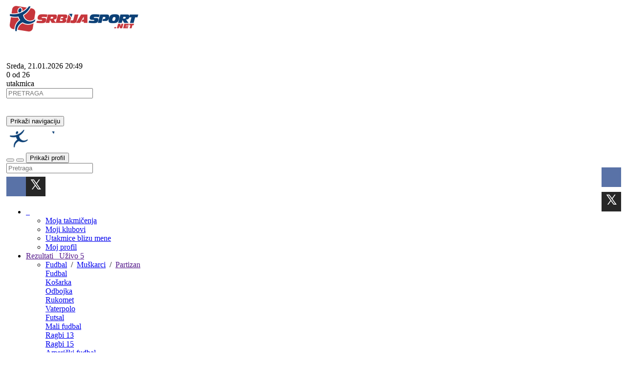

--- FILE ---
content_type: text/html; charset=UTF-8
request_url: https://srbijasport.net/team/59874-partizan-beograd
body_size: 24873
content:


	
	
<!DOCTYPE html>
<html xmlns="http://www.w3.org/1999/xhtml" xml:lang="sr" xmlns:fb="http://ogp.me/ns/fb#" lang="sr">
<head>
	<title>srbijasport.net - Partizan - Beograd</title>
	<meta name="ssnet-template" content="1.0"/>
	<meta http-equiv="Content-Type" content="text/html; charset=utf-8"/>
	<meta http-equiv="content-language" content="sr"/>
	<meta name="Keywords" content="Partizan ,Beograd, Klubovi, srbijasport.net"/>
	<meta name="Description" content="srbijasport.net - Srpski sportski portal"/>
	<meta name="Copyright" content="srbijasport.net 2026" />
	<meta name="viewport" content="width=device-width, initial-scale=1, maximum-scale=1, user-scalable=no"/>
	<meta name="clckd" content="090b66a9fe842743a16e5c4fa7d58f78" />
	<meta name="theme-color" content="#c6363c"/>
			<link href="https://fonts.googleapis.com/css?family=Open+Sans:400,700&subset=latin,latin-ext,cyrillic,cyrillic-ext" rel="stylesheet" type="text/css">
		<link rel="stylesheet" type="text/css"  href="/css/all.css?c=0bd2a1a988923fa330e2c0651e700e4fv13&v6" />
	<link rel="stylesheet" type="text/css"  href="/css/primeflex.min.css" />
	<link href=" https://cdn.jsdelivr.net/npm/sweetalert2@11.10.5/dist/sweetalert2.min.css " rel="stylesheet">
	<link rel="icon" href="/favicon.ico" type="image/x-icon"/>
	<link rel="shortcut icon" href="/favicon.ico" type="image/x-icon"/>
	<link rel="alternate" type="application/rss+xml" title="srbijasport.net :: RSS Feed" href="/rss"/>
	<link rel="manifest" href="/manifest.json">
		

					<script type="text/javascript">
			 var oa = document.createElement('script');
			 oa.type = 'text/javascript'; oa.async = true;
			 oa.src = '//srbijasport.api.oneall.com/socialize/library.js?lang=sr'
			 var s = document.getElementsByTagName('script')[0];
			 s.parentNode.insertBefore(oa, s)
			</script>
	
			<!--[if lt IE 9]>
		  <script src="https://oss.maxcdn.com/html5shiv/3.7.2/html5shiv.min.js"></script>
		  <script src="https://oss.maxcdn.com/respond/1.4.2/respond.min.js"></script>
		<![endif]-->
	
	
			<script async src="https://analytics.contentexchange.me/bex/load/65b91a1c6000af6bc77f0f4c"></script>
	
		
                                                <script async src="https://pagead2.googlesyndication.com/pagead/js/adsbygoogle.js?client=ca-pub-0167153313076155" crossorigin="anonymous"></script>

<!-- Google tag (gtag.js) -->
<script async src="https://www.googletagmanager.com/gtag/js?id=G-REQF5GCRJ3"></script>
<script>
window.dataLayer = window.dataLayer || [];
function gtag(){ dataLayer.push(arguments); }
gtag('js', new Date());

gtag('config', 'G-REQF5GCRJ3');
</script>


<script src="https://jsc.adskeeper.com/site/960557.js" async></script>
                        

	<style>
		.social-links .social-link {
			margin-left: 2px;
		}
		@media (min-width: 992px) {
			.container {
				width: 980px;
				padding-left: 5px;
				padding-right: 5px;
			}
			#content-col .main-col {
				width: 675px;
				padding-right: 10px;
			}
		}
			</style>


		
	
</head>
<body class=" template-club">
		<div class="site-header d-none d-md-block">
		<div class="site-header-main">
			<div class="container transp  d-flex align-items-center">
				<a href="/" class="header-logo">
					<img src="/theme/images/header_logo.png" class="mt-0"/>
				</a>

				<div class="results-widget">
					    

                
    <div id="stat-result-widget" class="hidden-sm hidden-xs pointer" data-perc="46" data-val="12" onclick="document.location.href='/games/archive'">

        <div id="cont" data-pct="0" class="float-start">

            <svg id="svg" width="50" height="50" viewport="0 0 100 100" version="1.1" xmlns="http://www.w3.org/2000/svg">

                <circle r="22" cx="25" cy="25" fill="transparent" stroke-dasharray="138.23007675795" stroke-dashoffset="0"
                        transform="rotate(-90,25,25)"></circle>
                <circle id="bar" r="22" cx="25" cy="25" fill="transparent" stroke-dasharray="138.23007675795" stroke-dashoffset="0"
                        transform="rotate(-90,25,25)"
                        style="stroke-dashoffset: 138.23007675795px;"></circle>
            </svg>
        </div>


        <div class="stat-text">
            Sreda, 21.01.2026 20:49
            <div class="stat-text-num"><span id="stat-num" class="b">0</span> od <span class="b">26</span></div> utakmica
                    </div>
    </div>

				</div>

				<div class="header-actions">
					<div class="form-group float-start" id="search-form">
						<input type="text" class="form-control form-control-sm" id="main-search" placeholder="PRETRAGA" onkeypress="if(event.keyCode == 13) { goSearch() } "/>
						<span class="search-icon fa-solid fa-magnifying-glass pointer" onclick="goSearch()"></span>
					</div>

					<div class="float-start social-links flex">
						<a class="social-link" href="https://www.facebook.com/srbijasport.net/" title="Facebook" target="_blank">
							<i class="fa fa-brands fa-facebook-square fa-2x"></i>
						</a>
						<a class="social-link flex" href="https://twitter.com/srbijasportnet" title="Twitter" target="_blank">
							<i class="fa fa-brands fa-square-x-twitter fa-2x"></i>
						</a>
						<a class="social-link" href="https://www.youtube.com/srbijasport" title="YouTube" target="_blank">
							<i class="fa fa-brands fa-youtube-square fa-2x"></i>
						</a>
						<a class="social-link" href="/rss" title="RSS" target="_blank">
							<i class="fa fa-rss-square fa-2x"></i>
						</a>
					</div>
					<div class="fb-like d-none d-md-block float-start">
						<fb:like href="http://www.facebook.com/srbijasport.net" layout="button" action="like" show-faces="false" colorscheme="light"></fb:like>
					</div>
				</div>



			</div>
		</div>
	</div>

<div id="nav-menu" class="">
	<div class="container bg-transparent">
		<nav class="navbar yamm navbar-default">
	  		<div class="menu-container w-100">
		    	<div class="navbar-header w-100 d-block d-md-none">
		    		<div class="flex align-items-center">
		    			<div class="menu-button">
				      		<button type="button" class="navbar-toggle collapsed">
				        		<span class="sr-only">Prikaži navigaciju</span>
				        		<span class="fa-solid fa-bars"></span>
				      		</button>
		    			</div>
		    			<div class="logo flex flex-1" id="logo-div">
		    				<a href="/">
				        		<img src="/theme/images/mobile-mini-logo.png" class="img-fluid" style="height: 40px; width: auto; margin: 5px; object-fit: cover; object-position: left"/>
		    				</a>
		    			</div>
		    			<div class="text-right ml-auto flex flex-shrink-0 navbar-icons justify-content-end">
		    				<button type="button" class="navbar-toggle-user navbar-open-search" onclick="$('.navbar').toggleClass('search-open')">
				        		<span class="fa-solid fa-magnifying-glass"></span>
				      		</button>
		    				<button type="button" class="navbar-toggle-user navbar-open-share" onclick="triggerShare(); return false">
								<div class="fa fa-share-alt" aria-hidden="true"></div>
							</button>
		    				<button type="button" class="navbar-toggle-user " onclick="document.location.href='/login'">
				        		<span class="sr-only">Prikaži profil</span>
				        		<span class="fa-solid fa-user"></span>
				      		</button>
		    			</div>
		    		</div>
		    	</div>
				<div class="header-search-panel d-none" id="search-form">
					<input type="text" id="main-search" class="search-field" placeholder="Pretraga" />
				</div>
				<div class="header-share-panel d-none d-md-block">
					<div data-force-refresh="true" class="oas_box oas_box_btns_lfnm">
						<span class="oas_btn oas_btn_facebook" title="Share On Facebook"></span>
						<span class="oas_btn oas_btn_twitter" title="Share On Twitter"></span>
					</div>
				</div>

		    	<div class="collapse show navbar-collapse float-start site-main-menu d-none d-md-block" id="navbar-collapse-left">
		      		<ul class="nav navbar-nav d-flex flex-row">
						<li class="mobile-menu dropdown yamm-fw   profile-menu">
							<a href="/" class="d-none d-md-block px-2">
								&nbsp;<span class="fa-solid fa-house"></span>&nbsp;
							</a>
							<ul class="dropdown-menu line-menu" role="menu">
																<li class="">
									<a href="/profile/leagues">Moja takmičenja</a>
								</li>
								<li class="">
									<a href="/profile/clubs">Moji klubovi</a>
								</li>
																<li class="">
									<a href="/games/geo">Utakmice blizu mene</a>
								</li>
																											<li class="">
											<a href="/profile">Moj profil</a>
										</li>
																								</ul>
						</li>

						<li id="results-menu" class="mobile-menu dropdown yamm-fw  active">
							<a href="" onclick="return false;" class="dropdown-toggle res-live" data-toggle="dropdown"
							   role="button" aria-expanded="false" style="position: relative">
                                Rezultati
                                									&nbsp;<span class="badge bg-success pointer live-badge d-flex" onclick="document.location.href='/games/live';">
										Uživo
										<span class="fa-solid fa-angle-right live-badge-icon d-block d-md-none"></span>
																															<span class="live-count d-none d-md-block ms-auto">5</span>
																			</span>
															</a>
                            							<ul class="dropdown-menu">
								<li class="menu-container">

									<div class="row submenu-bc">
										<div class="col-sm-12">
																																																																																<a href="/sport/1">Fudbal</a>
													&nbsp;/&nbsp;
													<a href="/category/1">Muškarci</a>
													&nbsp;/&nbsp;
													<a href="">Partizan</a>
																																	</div>
									</div>

									<div id="ajax_menu" class=" skin-bootstrap"  >
<form id="c29" name="c29" method="post" action="" enctype="multipart/form-data" autocomplete="off"  >





        <div class="row">
                                                                <div class="col-sm-2">
                        <a href="#" class="menu-item level-sport" id="c54" onclick="SF.a(this,'ResultsMenuAction::selectSport(1)',{&quot;immediate&quot;:false}); return false;"   >
                            <span class="sport-img sport-img-1"></span>
                            <span>Fudbal</span>
                            <span class="menu-item-link fa-solid fa-angle-right" onclick="document.location.href='/sport/1'"></span>
                        </a>

                    </div>
                                    <div class="col-sm-2">
                        <a href="#" class="menu-item level-sport" id="c54" onclick="SF.a(this,'ResultsMenuAction::selectSport(2)',{&quot;immediate&quot;:false}); return false;"   >
                            <span class="sport-img sport-img-2"></span>
                            <span>Košarka</span>
                            <span class="menu-item-link fa-solid fa-angle-right" onclick="document.location.href='/sport/2'"></span>
                        </a>

                    </div>
                                    <div class="col-sm-2">
                        <a href="#" class="menu-item level-sport" id="c54" onclick="SF.a(this,'ResultsMenuAction::selectSport(3)',{&quot;immediate&quot;:false}); return false;"   >
                            <span class="sport-img sport-img-3"></span>
                            <span>Odbojka</span>
                            <span class="menu-item-link fa-solid fa-angle-right" onclick="document.location.href='/sport/3'"></span>
                        </a>

                    </div>
                                    <div class="col-sm-2">
                        <a href="#" class="menu-item level-sport" id="c54" onclick="SF.a(this,'ResultsMenuAction::selectSport(5)',{&quot;immediate&quot;:false}); return false;"   >
                            <span class="sport-img sport-img-5"></span>
                            <span>Rukomet</span>
                            <span class="menu-item-link fa-solid fa-angle-right" onclick="document.location.href='/sport/5'"></span>
                        </a>

                    </div>
                                    <div class="col-sm-2">
                        <a href="#" class="menu-item level-sport" id="c54" onclick="SF.a(this,'ResultsMenuAction::selectSport(4)',{&quot;immediate&quot;:false}); return false;"   >
                            <span class="sport-img sport-img-4"></span>
                            <span>Vaterpolo</span>
                            <span class="menu-item-link fa-solid fa-angle-right" onclick="document.location.href='/sport/4'"></span>
                        </a>

                    </div>
                                    <div class="col-sm-2">
                        <a href="#" class="menu-item level-sport" id="c54" onclick="SF.a(this,'ResultsMenuAction::selectSport(6)',{&quot;immediate&quot;:false}); return false;"   >
                            <span class="sport-img sport-img-6"></span>
                            <span>Futsal</span>
                            <span class="menu-item-link fa-solid fa-angle-right" onclick="document.location.href='/sport/6'"></span>
                        </a>

                    </div>
                                    <div class="col-sm-2">
                        <a href="#" class="menu-item level-sport" id="c54" onclick="SF.a(this,'ResultsMenuAction::selectSport(13)',{&quot;immediate&quot;:false}); return false;"   >
                            <span class="sport-img sport-img-13"></span>
                            <span>Mali fudbal</span>
                            <span class="menu-item-link fa-solid fa-angle-right" onclick="document.location.href='/sport/13'"></span>
                        </a>

                    </div>
                                    <div class="col-sm-2">
                        <a href="#" class="menu-item level-sport" id="c54" onclick="SF.a(this,'ResultsMenuAction::selectSport(7)',{&quot;immediate&quot;:false}); return false;"   >
                            <span class="sport-img sport-img-7"></span>
                            <span>Ragbi 13</span>
                            <span class="menu-item-link fa-solid fa-angle-right" onclick="document.location.href='/sport/7'"></span>
                        </a>

                    </div>
                                    <div class="col-sm-2">
                        <a href="#" class="menu-item level-sport" id="c54" onclick="SF.a(this,'ResultsMenuAction::selectSport(10)',{&quot;immediate&quot;:false}); return false;"   >
                            <span class="sport-img sport-img-10"></span>
                            <span>Ragbi 15</span>
                            <span class="menu-item-link fa-solid fa-angle-right" onclick="document.location.href='/sport/10'"></span>
                        </a>

                    </div>
                                    <div class="col-sm-2">
                        <a href="#" class="menu-item level-sport" id="c54" onclick="SF.a(this,'ResultsMenuAction::selectSport(8)',{&quot;immediate&quot;:false}); return false;"   >
                            <span class="sport-img sport-img-8"></span>
                            <span>Američki fudbal</span>
                            <span class="menu-item-link fa-solid fa-angle-right" onclick="document.location.href='/sport/8'"></span>
                        </a>

                    </div>
                                    <div class="col-sm-2">
                        <a href="#" class="menu-item level-sport" id="c54" onclick="SF.a(this,'ResultsMenuAction::selectSport(9)',{&quot;immediate&quot;:false}); return false;"   >
                            <span class="sport-img sport-img-9"></span>
                            <span>Hokej</span>
                            <span class="menu-item-link fa-solid fa-angle-right" onclick="document.location.href='/sport/9'"></span>
                        </a>

                    </div>
                                    <div class="col-sm-2">
                        <a href="#" class="menu-item level-sport" id="c54" onclick="SF.a(this,'ResultsMenuAction::selectSport(11)',{&quot;immediate&quot;:false}); return false;"   >
                            <span class="sport-img sport-img-11"></span>
                            <span>Stoni tenis</span>
                            <span class="menu-item-link fa-solid fa-angle-right" onclick="document.location.href='/sport/11'"></span>
                        </a>

                    </div>
                
                                                        </div>

<input type="hidden" id="sf_view" name="sf_view" value="templates/blocks/ajax_menu.tpl"  />
<input type="hidden" id="sf_view_id" name="sf_view_id" value="ajax_menu"  />
<input type="hidden" id="sf_template" name="sf_template" value="templates/blocks/ajax_menu.tpl"  />
<input type="hidden" id="sf_state" name="sf_state" value="%7B%22sf_vars%22%3A%7B%22sport_id%22%3Anull%2C%22category_id%22%3Anull%2C%22season_id%22%3Anull%2C%22group_id%22%3Anull%2C%22level%22%3A%22sport%22%2C%22root%22%3Anull%7D%2C%22sf_validators%22%3A%5B%5D%2C%22sf_converters%22%3A%5B%5D%7D"  />
<input type="hidden" id="sf_ajax_key" name="sf_ajax_key" value="69712df02855c"  />
</form>
</div>
								</li>
							</ul>
                            						</li>

						
							
							<li id="news-dd-menu" class="d-md-none dropdown yamm-fw  mobile-menu " style="display: none">
								<a href="" onclick="processClick(this)" class="dropdown-toggle" data-toggle="dropdown"  role="button" aria-expanded="false">Vesti</a>
								<ul class="dropdown-menu line-menu" role="menu">
																			<li class="">
											<a href="/news/1-fudbal" class="">
												Fudbal
											</a>
										</li>
																			<li class="">
											<a href="/news/5-kosarka" class="">
												Košarka
											</a>
										</li>
																			<li class="">
											<a href="/news/9-odbojka" class="">
												Odbojka
											</a>
										</li>
																			<li class="">
											<a href="/news/10-rukomet" class="">
												Rukomet
											</a>
										</li>
																			<li class="">
											<a href="/news/20-futsal" class="">
												Futsal
											</a>
										</li>
																			<li class="">
											<a href="/news/130-esports" class="">
												Esports
											</a>
										</li>
																			<li class="">
											<a href="/news/3-ostalo" class="">
												Ostalo
											</a>
										</li>
																	</ul>
							</li>

							
								<li id="news-menu" class="d-none d-lg-block mobile-menu dropdown yamm-fw  mobile-menu ">
									<a style="position: relative" href="/news/1-fudbal" onclick="processClick(this); return false;" class="dropdown-toggle" data-toggle="dropdown">
																					Fudbal
																			</a>

									<ul class="dropdown-menu">
										<li class="menu-container">

											<div class="row submenu-bc">
												<div class="col-sm-12">
													<a href="/news">Vesti</a>
													&nbsp;/&nbsp;
																									</div>
											</div>

																						<div class="row">
																																																																																<div class="col-sm-3 news-menu-list">
																																	<a class="menu-item" href="/news/113-fudbal-superliga-srbije">
																		Superliga Srbije
																	</a>
																																	<a class="menu-item" href="/news/114-fudbal-prva-liga-srbije">
																		Prva liga Srbije
																	</a>
																																	<a class="menu-item" href="/news/115-fudbal-srpske-lige">
																		Srpske lige
																	</a>
																																	<a class="menu-item" href="/news/117-fudbal-zonske-lige">
																		Zonske lige
																	</a>
																															</div>
																													<div class="col-sm-3 news-menu-list">
																																	<a class="menu-item" href="/news/119-fudbal-nize-lige-srbije">
																		Niže lige Srbije
																	</a>
																																	<a class="menu-item" href="/news/123-fudbal-kup-srbije">
																		Kup Srbije
																	</a>
																																	<a class="menu-item" href="/news/122-fudbal-zenski-fudbal">
																		Ženski fudbal
																	</a>
																																	<a class="menu-item" href="/news/120-fudbal-omladinske-lige-srbije">
																		Omladinske lige Srbije
																	</a>
																															</div>
																													<div class="col-sm-3 news-menu-list">
																																	<a class="menu-item" href="/news/118-fudbal-lige-republike-srpske">
																		Lige Republike Srpske
																	</a>
																																	<a class="menu-item" href="/news/116-fudbal-medjunarodni-fudbal">
																		Međunarodni fudbal
																	</a>
																																	<a class="menu-item" href="/news/137-fudbal-prelazni-rok">
																		Prelazni rok
																	</a>
																																	<a class="menu-item" href="/news/140-fudbal-mali-fudbal---turniri">
																		Mali fudbal - Turniri
																	</a>
																															</div>
																													<div class="col-sm-3 news-menu-list">
																																	<a class="menu-item" href="/news/146-fudbal-fudbalski-stadioni">
																		Fudbalski stadioni
																	</a>
																																	<a class="menu-item" href="/news/139-fudbal-ep-2024">
																		EP 2024
																	</a>
																																	<a class="menu-item" href="/news/128-fudbal-sp-2022">
																		SP 2022
																	</a>
																															</div>
																																																		</div>
																					</li>
									</ul>

								</li>
							
								<li id="news-menu" class="d-none d-lg-block mobile-menu dropdown yamm-fw  mobile-menu ">
									<a style="position: relative" href="/news/5-kosarka" onclick="processClick(this); return false;" class="dropdown-toggle" data-toggle="dropdown">
																					Košarka
																			</a>

									<ul class="dropdown-menu">
										<li class="menu-container">

											<div class="row submenu-bc">
												<div class="col-sm-12">
													<a href="/news">Vesti</a>
													&nbsp;/&nbsp;
																									</div>
											</div>

																						<div class="row">
																																																																																																	<div class="col-sm-3 news-menu-block">
																	<a class="menu-item " href="/news/141-kosarka-medjunarodna-kosarka">
																		<span>Međunarodna košarka</span>
																	</a>
																																			<hr/>
																																																																					</div>
																																																																																																																																			<div class="col-sm-3 news-menu-list">
																													</div>
																																				</div>
																					</li>
									</ul>

								</li>
							
								<li id="news-menu" class="d-none d-lg-block mobile-menu dropdown yamm-fw  mobile-menu ">
									<a style="position: relative" href="/news/9-odbojka" onclick="" class="" >
																					Odbojka
																			</a>

									<ul class="dropdown-menu">
										<li class="menu-container">

											<div class="row submenu-bc">
												<div class="col-sm-12">
													<a href="/news">Vesti</a>
													&nbsp;/&nbsp;
																									</div>
											</div>

																						<div class="row">
																																																																																														<div class="col-sm-3 news-menu-block">
																																	<div class="news-menu-cat-item clearfix" onclick="document.location.href='/n/90184/obrenovacki-tent-slavio-protiv-crvene-zvezde-i-izborio-finale-kupa-srbije'">
																		<div class="news-img float-start">
																			<img src="https://srbijasport.net/img/newsphoto/90184/60" class="img-fluid  d-none d-md-block"/>
																		</div>
																		<a href="/n/90184/obrenovacki-tent-slavio-protiv-crvene-zvezde-i-izborio-finale-kupa-srbije" class="news-title">
																			Obrenovački TENT slavio protiv Crvene zvezde i izborio finale Kupa Srbije
																		</a>
																	</div>
																																	<div class="news-menu-cat-item clearfix" onclick="document.location.href='/n/89852/ribnica-nastavila-impresivan-niz-uzice-nemocno-pred-domacinom'">
																		<div class="news-img float-start">
																			<img src="https://srbijasport.net/img/newsphoto/89852/60" class="img-fluid  d-none d-md-block"/>
																		</div>
																		<a href="/n/89852/ribnica-nastavila-impresivan-niz-uzice-nemocno-pred-domacinom" class="news-title">
																			Ribnica nastavila impresivan niz, Užice nemoćno pred domaćinom
																		</a>
																	</div>
																																	<div class="news-menu-cat-item clearfix" onclick="document.location.href='/n/89488/tent-po-drugi-put-zaredom-osvojio-super-kup-srbije'">
																		<div class="news-img float-start">
																			<img src="https://srbijasport.net/img/newsphoto/89488/60" class="img-fluid  d-none d-md-block"/>
																		</div>
																		<a href="/n/89488/tent-po-drugi-put-zaredom-osvojio-super-kup-srbije" class="news-title">
																			TENT po drugi put zaredom osvojio Super Kup Srbije
																		</a>
																	</div>
																																	<div class="news-menu-cat-item clearfix" onclick="document.location.href='/n/88643/zanimljivi-odbojkaski-mecevi-svetskih-reprezentacija-u-trsteniku'">
																		<div class="news-img float-start">
																			<img src="https://srbijasport.net/img/newsphoto/88643/60" class="img-fluid  d-none d-md-block"/>
																		</div>
																		<a href="/n/88643/zanimljivi-odbojkaski-mecevi-svetskih-reprezentacija-u-trsteniku" class="news-title">
																			Zanimljivi odbojkaški mečevi svetskih reprezentacija u Trsteniku
																		</a>
																	</div>
																																	<div class="news-menu-cat-item clearfix" onclick="document.location.href='/n/88508/u-nisu-odrzan-tradicionalni-turnir-stampy-2025---rumunke-osvojile-zlato'">
																		<div class="news-img float-start">
																			<img src="https://srbijasport.net/img/newsphoto/88508/60" class="img-fluid  d-none d-md-block"/>
																		</div>
																		<a href="/n/88508/u-nisu-odrzan-tradicionalni-turnir-stampy-2025---rumunke-osvojile-zlato" class="news-title">
																			U Nišu održan tradicionalni turnir "Stampy 2025" - Rumunke osvojile zlato
																		</a>
																	</div>
																															</div>
																													<div class="col-sm-3 news-menu-block">
																																	<div class="news-menu-cat-item clearfix" onclick="document.location.href='/n/88112/odbojkasi-radnickog-novi-su-sampioni-srbije'">
																		<div class="news-img float-start">
																			<img src="https://srbijasport.net/img/newsphoto/88112/60" class="img-fluid  d-none d-md-block"/>
																		</div>
																		<a href="/n/88112/odbojkasi-radnickog-novi-su-sampioni-srbije" class="news-title">
																			Odbojkaši Radničkog novi su šampioni Srbije!
																		</a>
																	</div>
																																	<div class="news-menu-cat-item clearfix" onclick="document.location.href='/n/87403/odrzano-skolsko-prvenstvo-becejske-opstine-u-odbojci'">
																		<div class="news-img float-start">
																			<img src="https://srbijasport.net/img/newsphoto/87403/60" class="img-fluid  d-none d-md-block"/>
																		</div>
																		<a href="/n/87403/odrzano-skolsko-prvenstvo-becejske-opstine-u-odbojci" class="news-title">
																			Održano školsko prvenstvo bečejske opštine u odbojci
																		</a>
																	</div>
																																	<div class="news-menu-cat-item clearfix" onclick="document.location.href='/n/87074/jubilej-velikana-sa-ibra'">
																		<div class="news-img float-start">
																			<img src="https://srbijasport.net/img/newsphoto/87074/60" class="img-fluid  d-none d-md-block"/>
																		</div>
																		<a href="/n/87074/jubilej-velikana-sa-ibra" class="news-title">
																			Jubilej velikana sa Ibra
																		</a>
																	</div>
																																	<div class="news-menu-cat-item clearfix" onclick="document.location.href='/n/87050/ode-sanak-i-opstanak'">
																		<div class="news-img float-start">
																			<img src="https://srbijasport.net/img/newsphoto/87050/60" class="img-fluid  d-none d-md-block"/>
																		</div>
																		<a href="/n/87050/ode-sanak-i-opstanak" class="news-title">
																			Ode sanak i opstanak
																		</a>
																	</div>
																																	<div class="news-menu-cat-item clearfix" onclick="document.location.href='/n/86959/leskovcanima-lepo-kraj-ibra'">
																		<div class="news-img float-start">
																			<img src="https://srbijasport.net/img/newsphoto/86959/60" class="img-fluid  d-none d-md-block"/>
																		</div>
																		<a href="/n/86959/leskovcanima-lepo-kraj-ibra" class="news-title">
																			Leskovčanima lepo kraj Ibra
																		</a>
																	</div>
																															</div>
																													<div class="col-sm-3 news-menu-block">
																																	<div class="news-menu-cat-item clearfix" onclick="document.location.href='/n/86769/zapevali-i-musketari'">
																		<div class="news-img float-start">
																			<img src="https://srbijasport.net/img/newsphoto/86769/60" class="img-fluid  d-none d-md-block"/>
																		</div>
																		<a href="/n/86769/zapevali-i-musketari" class="news-title">
																			Zapevali i "musketari"
																		</a>
																	</div>
																																	<div class="news-menu-cat-item clearfix" onclick="document.location.href='/n/86624/ribnici-od-gotovog-veresija'">
																		<div class="news-img float-start">
																			<img src="https://srbijasport.net/img/newsphoto/86624/60" class="img-fluid  d-none d-md-block"/>
																		</div>
																		<a href="/n/86624/ribnici-od-gotovog-veresija" class="news-title">
																			Ribnici od gotovog veresija
																		</a>
																	</div>
																																	<div class="news-menu-cat-item clearfix" onclick="document.location.href='/n/86541/mrezica-u-slavu-odbojke'">
																		<div class="news-img float-start">
																			<img src="https://srbijasport.net/img/newsphoto/86541/60" class="img-fluid  d-none d-md-block"/>
																		</div>
																		<a href="/n/86541/mrezica-u-slavu-odbojke" class="news-title">
																			Mrežica u slavu odbojke
																		</a>
																	</div>
																																	<div class="news-menu-cat-item clearfix" onclick="document.location.href='/n/85969/neizvesnost-u-godini-jubileja'">
																		<div class="news-img float-start">
																			<img src="https://srbijasport.net/img/newsphoto/85969/60" class="img-fluid  d-none d-md-block"/>
																		</div>
																		<a href="/n/85969/neizvesnost-u-godini-jubileja" class="news-title">
																			Neizvesnost u godini jubileja
																		</a>
																	</div>
																																	<div class="news-menu-cat-item clearfix" onclick="document.location.href='/n/85777/punoletstvo-znak-kvaliteta'">
																		<div class="news-img float-start">
																			<img src="https://srbijasport.net/img/newsphoto/85777/60" class="img-fluid  d-none d-md-block"/>
																		</div>
																		<a href="/n/85777/punoletstvo-znak-kvaliteta" class="news-title">
																			Punoletstvo znak kvaliteta
																		</a>
																	</div>
																															</div>
																													<div class="col-sm-3 news-menu-block">
																																	<div class="news-menu-cat-item clearfix" onclick="document.location.href='/n/84837/odbojkasi-dubocice-spektakularno-zavrsili-sezonu-i-proslavili-ulazak-u-superligu'">
																		<div class="news-img float-start">
																			<img src="https://srbijasport.net/img/newsphoto/84837/60" class="img-fluid  d-none d-md-block"/>
																		</div>
																		<a href="/n/84837/odbojkasi-dubocice-spektakularno-zavrsili-sezonu-i-proslavili-ulazak-u-superligu" class="news-title">
																			Odbojkaši Dubočice spektakularno završili sezonu i proslavili ulazak u Superligu!
																		</a>
																	</div>
																																	<div class="news-menu-cat-item clearfix" onclick="document.location.href='/n/84832/kadetkinje-rudara-iz-baljevca-oduvale-toplicanin'">
																		<div class="news-img float-start">
																			<img src="https://srbijasport.net/img/newsphoto/84832/60" class="img-fluid  d-none d-md-block"/>
																		</div>
																		<a href="/n/84832/kadetkinje-rudara-iz-baljevca-oduvale-toplicanin" class="news-title">
																			Kadetkinje Rudara iz Baljevca "oduvale" Topličanin
																		</a>
																	</div>
																																	<div class="news-menu-cat-item clearfix" onclick="document.location.href='/n/84761/veliki-uspeh-seniorske-ekipe-kneginja-milica-iz-trstenika'">
																		<div class="news-img float-start">
																			<img src="https://srbijasport.net/img/newsphoto/84761/60" class="img-fluid  d-none d-md-block"/>
																		</div>
																		<a href="/n/84761/veliki-uspeh-seniorske-ekipe-kneginja-milica-iz-trstenika" class="news-title">
																			Veliki uspeh seniorske ekipe Kneginja Milica iz Trstenika
																		</a>
																	</div>
																																	<div class="news-menu-cat-item clearfix" onclick="document.location.href='/n/84714/dubocica-se-sa-prvog-mesta-u-prvoj-ligi-plasira-direktno-u-superligu'">
																		<div class="news-img float-start">
																			<img src="https://srbijasport.net/img/newsphoto/84714/60" class="img-fluid  d-none d-md-block"/>
																		</div>
																		<a href="/n/84714/dubocica-se-sa-prvog-mesta-u-prvoj-ligi-plasira-direktno-u-superligu" class="news-title">
																			Dubočica se sa prvog mesta u Prvoj ligi plasira direktno u Superligu!
																		</a>
																	</div>
																																	<div class="news-menu-cat-item clearfix" onclick="document.location.href='/n/84557/sremci-deklasirali-ribnicu'">
																		<div class="news-img float-start">
																			<img src="https://srbijasport.net/img/newsphoto/84557/60" class="img-fluid  d-none d-md-block"/>
																		</div>
																		<a href="/n/84557/sremci-deklasirali-ribnicu" class="news-title">
																			Sremci deklasirali Ribnicu
																		</a>
																	</div>
																															</div>
																																																		</div>
																					</li>
									</ul>

								</li>
							
								<li id="news-menu" class="d-none d-lg-block mobile-menu dropdown yamm-fw  mobile-menu ">
									<a style="position: relative" href="/news/10-rukomet" onclick="" class="" >
																					Rukomet
																			</a>

									<ul class="dropdown-menu">
										<li class="menu-container">

											<div class="row submenu-bc">
												<div class="col-sm-12">
													<a href="/news">Vesti</a>
													&nbsp;/&nbsp;
																									</div>
											</div>

																						<div class="row">
																																																																																														<div class="col-sm-3 news-menu-block">
																																	<div class="news-menu-cat-item clearfix" onclick="document.location.href='/n/90310/metaloplastika-i-loznica-u-sapcu-testiraju-formu-pred-nastavak-sezone'">
																		<div class="news-img float-start">
																			<img src="https://srbijasport.net/img/newsphoto/90310/60" class="img-fluid  d-none d-md-block"/>
																		</div>
																		<a href="/n/90310/metaloplastika-i-loznica-u-sapcu-testiraju-formu-pred-nastavak-sezone" class="news-title">
																			Metaloplastika i Loznica u Šapcu testiraju formu pred nastavak sezone
																		</a>
																	</div>
																																	<div class="news-menu-cat-item clearfix" onclick="document.location.href='/n/90291/nikola-zecevic-se-vraca-na-teren-kapiten-partizana-trenira-punim-intenzitetom-posle-teske-povrede'">
																		<div class="news-img float-start">
																			<img src="https://srbijasport.net/img/newsphoto/90291/60" class="img-fluid  d-none d-md-block"/>
																		</div>
																		<a href="/n/90291/nikola-zecevic-se-vraca-na-teren-kapiten-partizana-trenira-punim-intenzitetom-posle-teske-povrede" class="news-title">
																			Nikola Zečević se vraća na teren, kapiten Partizana trenira punim intenzitetom posle teške povrede
																		</a>
																	</div>
																																	<div class="news-menu-cat-item clearfix" onclick="document.location.href='/n/90164/odrzan-cetvrti-memorijalni-rukometni-turnir-ognjen-pejic---peki-u-valjevu'">
																		<div class="news-img float-start">
																			<img src="https://srbijasport.net/img/newsphoto/90164/60" class="img-fluid  d-none d-md-block"/>
																		</div>
																		<a href="/n/90164/odrzan-cetvrti-memorijalni-rukometni-turnir-ognjen-pejic---peki-u-valjevu" class="news-title">
																			Održan četvrti memorijalni rukometni turnir "Ognjen Pejić - Peki" u Valjevu
																		</a>
																	</div>
																																	<div class="news-menu-cat-item clearfix" onclick="document.location.href='/n/90078/loznica-osvojila-kup-zapadne-srbije-istorijski-trijumf-zeleno-belih-u-finalu-protiv-metalca'">
																		<div class="news-img float-start">
																			<img src="https://srbijasport.net/img/newsphoto/90078/60" class="img-fluid  d-none d-md-block"/>
																		</div>
																		<a href="/n/90078/loznica-osvojila-kup-zapadne-srbije-istorijski-trijumf-zeleno-belih-u-finalu-protiv-metalca" class="news-title">
																			Loznica osvojila Kup Zapadne Srbije: istorijski trijumf zeleno-belih u finalu protiv Metalca
																		</a>
																	</div>
																																	<div class="news-menu-cat-item clearfix" onclick="document.location.href='/n/89944/kursumlija-preokretom-slomila-jastrebac-i-ostala-na-vrhu-tabele'">
																		<div class="news-img float-start">
																			<img src="https://srbijasport.net/img/newsphoto/89944/60" class="img-fluid  d-none d-md-block"/>
																		</div>
																		<a href="/n/89944/kursumlija-preokretom-slomila-jastrebac-i-ostala-na-vrhu-tabele" class="news-title">
																			Kuršumlija preokretom slomila Jastrebac i ostala na vrhu tabele
																		</a>
																	</div>
																															</div>
																													<div class="col-sm-3 news-menu-block">
																																	<div class="news-menu-cat-item clearfix" onclick="document.location.href='/n/89945/partizan-admiralbet-dominantan-mladi-briljirali-u-ubedljivoj-pobedi-nad-radnickim'">
																		<div class="news-img float-start">
																			<img src="https://srbijasport.net/img/newsphoto/89945/60" class="img-fluid  d-none d-md-block"/>
																		</div>
																		<a href="/n/89945/partizan-admiralbet-dominantan-mladi-briljirali-u-ubedljivoj-pobedi-nad-radnickim" class="news-title">
																			Partizan AdmiralBet dominantan: Mladi briljirali u ubedljivoj pobedi nad Radničkim
																		</a>
																	</div>
																																	<div class="news-menu-cat-item clearfix" onclick="document.location.href='/n/89901/partizan-admiralbet-pretrpeo-poraz-u-spaniji-zakomplikovala-se-situacija-u-grupi-h'">
																		<div class="news-img float-start">
																			<img src="https://srbijasport.net/img/newsphoto/89901/60" class="img-fluid  d-none d-md-block"/>
																		</div>
																		<a href="/n/89901/partizan-admiralbet-pretrpeo-poraz-u-spaniji-zakomplikovala-se-situacija-u-grupi-h" class="news-title">
																			Partizan AdmiralBet pretrpeo poraz u Španiji: Zakomplikovala se situacija u Grupi H
																		</a>
																	</div>
																																	<div class="news-menu-cat-item clearfix" onclick="document.location.href='/n/89825/crno-beli-drugi-u-grupi-posle-pobede-nad-ademar-leonom'">
																		<div class="news-img float-start">
																			<img src="https://srbijasport.net/img/newsphoto/89825/60" class="img-fluid  d-none d-md-block"/>
																		</div>
																		<a href="/n/89825/crno-beli-drugi-u-grupi-posle-pobede-nad-ademar-leonom" class="news-title">
																			Crno-beli drugi u grupi posle pobede nad Ademar Leonom
																		</a>
																	</div>
																																	<div class="news-menu-cat-item clearfix" onclick="document.location.href='/n/89780/magija-trnavca-za-pobedu-partizan-admiralbet-a-nad-vojvodinom'">
																		<div class="news-img float-start">
																			<img src="https://srbijasport.net/img/newsphoto/89780/60" class="img-fluid  d-none d-md-block"/>
																		</div>
																		<a href="/n/89780/magija-trnavca-za-pobedu-partizan-admiralbet-a-nad-vojvodinom" class="news-title">
																			Magija Trnavca za pobedu Partizan AdmiralBet-a nad Vojvodinom
																		</a>
																	</div>
																																	<div class="news-menu-cat-item clearfix" onclick="document.location.href='/n/89765/partizan-admiralbet-ceka-vojvodinu-u-derbiju-arkus-lige'">
																		<div class="news-img float-start">
																			<img src="https://srbijasport.net/img/newsphoto/89765/60" class="img-fluid  d-none d-md-block"/>
																		</div>
																		<a href="/n/89765/partizan-admiralbet-ceka-vojvodinu-u-derbiju-arkus-lige" class="news-title">
																			Partizan AdmiralBet čeka Vojvodinu u derbiju ARKUS lige
																		</a>
																	</div>
																															</div>
																													<div class="col-sm-3 news-menu-block">
																																	<div class="news-menu-cat-item clearfix" onclick="document.location.href='/n/89753/crno-beli-protiv-samota-pokazali-da-su-spremni-za-derbi-sa-vojvodinom'">
																		<div class="news-img float-start">
																			<img src="https://srbijasport.net/img/newsphoto/89753/60" class="img-fluid  d-none d-md-block"/>
																		</div>
																		<a href="/n/89753/crno-beli-protiv-samota-pokazali-da-su-spremni-za-derbi-sa-vojvodinom" class="news-title">
																			Crno-beli protiv Šamota pokazali da su spremni za derbi sa Vojvodinom
																		</a>
																	</div>
																																	<div class="news-menu-cat-item clearfix" onclick="document.location.href='/n/89613/partizan-admiralbet-preko-kadetena-do-prve-pobede-u-ligi-evrope'">
																		<div class="news-img float-start">
																			<img src="https://srbijasport.net/img/newsphoto/89613/60" class="img-fluid  d-none d-md-block"/>
																		</div>
																		<a href="/n/89613/partizan-admiralbet-preko-kadetena-do-prve-pobede-u-ligi-evrope" class="news-title">
																			Partizan AdmiralBet preko Kadetena do prve pobede u Ligi Evrope!
																		</a>
																	</div>
																																	<div class="news-menu-cat-item clearfix" onclick="document.location.href='/n/89606/poruka-crno-belih-rukometasa-pred-kadeten-zivimo-i-radimo-za-pune-tribine'">
																		<div class="news-img float-start">
																			<img src="https://srbijasport.net/img/newsphoto/89606/60" class="img-fluid  d-none d-md-block"/>
																		</div>
																		<a href="/n/89606/poruka-crno-belih-rukometasa-pred-kadeten-zivimo-i-radimo-za-pune-tribine" class="news-title">
																			Poruka crno-belih rukometaša pred Kadeten: Živimo i radimo za pune tribine!
																		</a>
																	</div>
																																	<div class="news-menu-cat-item clearfix" onclick="document.location.href='/n/89538/crno-beli-nemocni-protiv-neksea'">
																		<div class="news-img float-start">
																			<img src="https://srbijasport.net/img/newsphoto/89538/60" class="img-fluid  d-none d-md-block"/>
																		</div>
																		<a href="/n/89538/crno-beli-nemocni-protiv-neksea" class="news-title">
																			Crno-beli nemoćni protiv Neksea
																		</a>
																	</div>
																																	<div class="news-menu-cat-item clearfix" onclick="document.location.href='/n/89497/crno-beli-porucuju-da-nema-izrazitog-favorita-u-grupi'">
																		<div class="news-img float-start">
																			<img src="https://srbijasport.net/img/newsphoto/89497/60" class="img-fluid  d-none d-md-block"/>
																		</div>
																		<a href="/n/89497/crno-beli-porucuju-da-nema-izrazitog-favorita-u-grupi" class="news-title">
																			Crno-beli poručuju da nema izrazitog favorita u grupi
																		</a>
																	</div>
																															</div>
																													<div class="col-sm-3 news-menu-block">
																																	<div class="news-menu-cat-item clearfix" onclick="document.location.href='/n/89475/partizan-admiralbet-nadigrao-vranje'">
																		<div class="news-img float-start">
																			<img src="https://srbijasport.net/img/newsphoto/89475/60" class="img-fluid  d-none d-md-block"/>
																		</div>
																		<a href="/n/89475/partizan-admiralbet-nadigrao-vranje" class="news-title">
																			Partizan AdmiralBet nadigrao Vranje
																		</a>
																	</div>
																																	<div class="news-menu-cat-item clearfix" onclick="document.location.href='/n/89472/jevtic-pred-utakmicu-sa-vranjem-mozemo-da-zaustavimo-ukica'">
																		<div class="news-img float-start">
																			<img src="https://srbijasport.net/img/newsphoto/89472/60" class="img-fluid  d-none d-md-block"/>
																		</div>
																		<a href="/n/89472/jevtic-pred-utakmicu-sa-vranjem-mozemo-da-zaustavimo-ukica" class="news-title">
																			Jevtić pred utakmicu sa Vranjem: Možemo da zaustavimo Đukića
																		</a>
																	</div>
																																	<div class="news-menu-cat-item clearfix" onclick="document.location.href='/n/89446/turnir-lige-mladjih-kategorija-u-novom-beceju'">
																		<div class="news-img float-start">
																			<img src="https://srbijasport.net/img/newsphoto/89446/60" class="img-fluid  d-none d-md-block"/>
																		</div>
																		<a href="/n/89446/turnir-lige-mladjih-kategorija-u-novom-beceju" class="news-title">
																			Turnir Lige mlađih kategorija u Novom Bečeju
																		</a>
																	</div>
																																	<div class="news-menu-cat-item clearfix" onclick="document.location.href='/n/89427/partizan-admiralbet-bolji-od-vecitog-rivala'">
																		<div class="news-img float-start">
																			<img src="https://srbijasport.net/img/newsphoto/89427/60" class="img-fluid  d-none d-md-block"/>
																		</div>
																		<a href="/n/89427/partizan-admiralbet-bolji-od-vecitog-rivala" class="news-title">
																			Partizan AdmiralBet bolji od večitog rivala
																		</a>
																	</div>
																																	<div class="news-menu-cat-item clearfix" onclick="document.location.href='/n/89426/lider-lako-preplivao-tisu'">
																		<div class="news-img float-start">
																			<img src="https://srbijasport.net/img/newsphoto/89426/60" class="img-fluid  d-none d-md-block"/>
																		</div>
																		<a href="/n/89426/lider-lako-preplivao-tisu" class="news-title">
																			Lider lako preplivao Tisu
																		</a>
																	</div>
																															</div>
																																																		</div>
																					</li>
									</ul>

								</li>
							
								<li id="news-menu" class="d-none d-lg-block mobile-menu dropdown yamm-fw  mobile-menu ">
									<a style="position: relative" href="/news/20-futsal" onclick="" class="" >
																					Futsal
																			</a>

									<ul class="dropdown-menu">
										<li class="menu-container">

											<div class="row submenu-bc">
												<div class="col-sm-12">
													<a href="/news">Vesti</a>
													&nbsp;/&nbsp;
																									</div>
											</div>

																						<div class="row">
																																																																																														<div class="col-sm-3 news-menu-block">
																																	<div class="news-menu-cat-item clearfix" onclick="document.location.href='/n/90302/najava-uefa-futsal-euro-2026'">
																		<div class="news-img float-start">
																			<img src="https://srbijasport.net/img/newsphoto/90302/60" class="img-fluid  d-none d-md-block"/>
																		</div>
																		<a href="/n/90302/najava-uefa-futsal-euro-2026" class="news-title">
																			Najava UEFA  futsal Euro 2026
																		</a>
																	</div>
																																	<div class="news-menu-cat-item clearfix" onclick="document.location.href='/n/90301/futsal-reprezentacija-srbije-uspesna-na-startu-2026-godine'">
																		<div class="news-img float-start">
																			<img src="https://srbijasport.net/img/newsphoto/90301/60" class="img-fluid  d-none d-md-block"/>
																		</div>
																		<a href="/n/90301/futsal-reprezentacija-srbije-uspesna-na-startu-2026-godine" class="news-title">
																			Futsal reprezentacija Srbije uspešna na startu 2026. godine
																		</a>
																	</div>
																																	<div class="news-menu-cat-item clearfix" onclick="document.location.href='/n/90207/finale-kupa-vojvodine-vrbasani-slavili-u-kacarevu'">
																		<div class="news-img float-start">
																			<img src="https://srbijasport.net/img/newsphoto/90207/60" class="img-fluid  d-none d-md-block"/>
																		</div>
																		<a href="/n/90207/finale-kupa-vojvodine-vrbasani-slavili-u-kacarevu" class="news-title">
																			Finale Kupa Vojvodine: Vrbašani slavili u Kačarevu 
																		</a>
																	</div>
																																	<div class="news-menu-cat-item clearfix" onclick="document.location.href='/n/90201/futsal-finale-kupa-vojvodine-kacarevci-zele-pehar-pobednika'">
																		<div class="news-img float-start">
																			<img src="https://srbijasport.net/img/newsphoto/90201/60" class="img-fluid  d-none d-md-block"/>
																		</div>
																		<a href="/n/90201/futsal-finale-kupa-vojvodine-kacarevci-zele-pehar-pobednika" class="news-title">
																			Futsal finale Kupa Vojvodine: Kačarevci žele pehar pobednika
																		</a>
																	</div>
																																	<div class="news-menu-cat-item clearfix" onclick="document.location.href='/n/90174/bez-pomoci-ali-sa-verom-kmf-arandjelovac-u-misiji-opstanka'">
																		<div class="news-img float-start">
																			<img src="https://srbijasport.net/img/newsphoto/90174/60" class="img-fluid  d-none d-md-block"/>
																		</div>
																		<a href="/n/90174/bez-pomoci-ali-sa-verom-kmf-arandjelovac-u-misiji-opstanka" class="news-title">
																			Bez pomoći, ali sa verom, KMF Aranđelovac u misiji opstanka
																		</a>
																	</div>
																															</div>
																													<div class="col-sm-3 news-menu-block">
																																	<div class="news-menu-cat-item clearfix" onclick="document.location.href='/n/90169/futsal-polufinale-kupa-vojvodine-kraljevicevo-u-finalu-kupa'">
																		<div class="news-img float-start">
																			<img src="https://srbijasport.net/img/newsphoto/90169/60" class="img-fluid  d-none d-md-block"/>
																		</div>
																		<a href="/n/90169/futsal-polufinale-kupa-vojvodine-kraljevicevo-u-finalu-kupa" class="news-title">
																			Futsal polufinale Kupa Vojvodine:  Kraljevićevo u finalu kupa
																		</a>
																	</div>
																																	<div class="news-menu-cat-item clearfix" onclick="document.location.href='/n/90155/partizan-u-finalu-futsal-kupa-beograda'">
																		<div class="news-img float-start">
																			<img src="https://srbijasport.net/img/newsphoto/90155/60" class="img-fluid  d-none d-md-block"/>
																		</div>
																		<a href="/n/90155/partizan-u-finalu-futsal-kupa-beograda" class="news-title">
																			Partizan u finalu futsal Kupa Beograda
																		</a>
																	</div>
																																	<div class="news-menu-cat-item clearfix" onclick="document.location.href='/n/90152/srbija-docekuje-futsal-velesilu-spektakl-protiv-spanije-u-nisu-i-vranju'">
																		<div class="news-img float-start">
																			<img src="https://srbijasport.net/img/newsphoto/90152/60" class="img-fluid  d-none d-md-block"/>
																		</div>
																		<a href="/n/90152/srbija-docekuje-futsal-velesilu-spektakl-protiv-spanije-u-nisu-i-vranju" class="news-title">
																			Srbija dočekuje futsal velesilu: Spektakl protiv Španije u Nišu i Vranju
																		</a>
																	</div>
																																	<div class="news-menu-cat-item clearfix" onclick="document.location.href='/n/90121/loznica-grad-2018-nezaustavljiva-desetka-ekonomcu-obelezila-11-kolo-prve-futsal-lige'">
																		<div class="news-img float-start">
																			<img src="https://srbijasport.net/img/newsphoto/90121/60" class="img-fluid  d-none d-md-block"/>
																		</div>
																		<a href="/n/90121/loznica-grad-2018-nezaustavljiva-desetka-ekonomcu-obelezila-11-kolo-prve-futsal-lige" class="news-title">
																			Loznica Grad 2018 nezaustavljiva: desetka Ekonomcu obeležila 11. kolo Prve futsal lige
																		</a>
																	</div>
																																	<div class="news-menu-cat-item clearfix" onclick="document.location.href='/n/90116/vojvodina-odnela-sva-tri-boda-iz-sumica'">
																		<div class="news-img float-start">
																			<img src="https://srbijasport.net/img/newsphoto/90116/60" class="img-fluid  d-none d-md-block"/>
																		</div>
																		<a href="/n/90116/vojvodina-odnela-sva-tri-boda-iz-sumica" class="news-title">
																			Vojvodina odnela sva tri boda iz "Šumica"
																		</a>
																	</div>
																															</div>
																													<div class="col-sm-3 news-menu-block">
																																	<div class="news-menu-cat-item clearfix" onclick="document.location.href='/n/90106/uzavrelo-13-kolo-druge-futsal-lige-zvezda-na-iskusenju-u-vrbasu-partizan-brani-vrh'">
																		<div class="news-img float-start">
																			<img src="https://srbijasport.net/img/newsphoto/90106/60" class="img-fluid  d-none d-md-block"/>
																		</div>
																		<a href="/n/90106/uzavrelo-13-kolo-druge-futsal-lige-zvezda-na-iskusenju-u-vrbasu-partizan-brani-vrh" class="news-title">
																			Uzavrelo 13. kolo Druge Futsal lige: Zvezda na iskušenju u Vrbasu, Partizan brani vrh!
																		</a>
																	</div>
																																	<div class="news-menu-cat-item clearfix" onclick="document.location.href='/n/90102/poslednje-jesenje-kolo-prve-futsal-lige-borba-za-vrh-opstanak-i-prestiz'">
																		<div class="news-img float-start">
																			<img src="https://srbijasport.net/img/newsphoto/90102/60" class="img-fluid  d-none d-md-block"/>
																		</div>
																		<a href="/n/90102/poslednje-jesenje-kolo-prve-futsal-lige-borba-za-vrh-opstanak-i-prestiz" class="news-title">
																			Poslednje jesenje kolo Prve futsal lige: Borba za vrh, opstanak i prestiž!
																		</a>
																	</div>
																																	<div class="news-menu-cat-item clearfix" onclick="document.location.href='/n/90090/partizan-cvrsto-na-vrhu-pozarevac-demolirao-jagodinu---uzbudljivo-12-kolo-druge-futsal-lige'">
																		<div class="news-img float-start">
																			<img src="https://srbijasport.net/img/newsphoto/90090/60" class="img-fluid  d-none d-md-block"/>
																		</div>
																		<a href="/n/90090/partizan-cvrsto-na-vrhu-pozarevac-demolirao-jagodinu---uzbudljivo-12-kolo-druge-futsal-lige" class="news-title">
																			Partizan čvrsto na vrhu, Požarevac demolirao Jagodinu - uzbudljivo 12. kolo Druge Futsal lige
																		</a>
																	</div>
																																	<div class="news-menu-cat-item clearfix" onclick="document.location.href='/n/90089/crvena-zvezda-ponovo-razocarala-kod-kuce-ovaj-put-bod-iz-beograda-odneo-jastrebac'">
																		<div class="news-img float-start">
																			<img src="https://srbijasport.net/img/newsphoto/90089/60" class="img-fluid  d-none d-md-block"/>
																		</div>
																		<a href="/n/90089/crvena-zvezda-ponovo-razocarala-kod-kuce-ovaj-put-bod-iz-beograda-odneo-jastrebac" class="news-title">
																			Crvena zvezda ponovo razočarala kod kuće, ovaj put bod iz Beograda odneo Jastrebac
																		</a>
																	</div>
																																	<div class="news-menu-cat-item clearfix" onclick="document.location.href='/n/90082/loznica-grad-2018-deklasirala-novi-pazar-smederevo-i-winter-sport-u-uzbudljivoj-borbi-za-pozicije'">
																		<div class="news-img float-start">
																			<img src="https://srbijasport.net/img/newsphoto/90082/60" class="img-fluid  d-none d-md-block"/>
																		</div>
																		<a href="/n/90082/loznica-grad-2018-deklasirala-novi-pazar-smederevo-i-winter-sport-u-uzbudljivoj-borbi-za-pozicije" class="news-title">
																			Loznica Grad 2018 deklasirala Novi Pazar, Smederevo i Winter sport u uzbudljivoj borbi za pozicije
																		</a>
																	</div>
																															</div>
																													<div class="col-sm-3 news-menu-block">
																																	<div class="news-menu-cat-item clearfix" onclick="document.location.href='/n/90071/sas-slavio-u-napetom-derbiju-protiv-liceja-sa-54-i-pobegao-iz-zone-ispadanja'">
																		<div class="news-img float-start">
																			<img src="https://srbijasport.net/img/newsphoto/90071/60" class="img-fluid  d-none d-md-block"/>
																		</div>
																		<a href="/n/90071/sas-slavio-u-napetom-derbiju-protiv-liceja-sa-54-i-pobegao-iz-zone-ispadanja" class="news-title">
																			SAS slavio u napetom derbiju protiv Liceja sa 5:4 i pobegao iz zone ispadanja
																		</a>
																	</div>
																																	<div class="news-menu-cat-item clearfix" onclick="document.location.href='/n/90070/hram-cvrst-i-nadahnut-vranje-palo-posle-drame'">
																		<div class="news-img float-start">
																			<img src="https://srbijasport.net/img/newsphoto/90070/60" class="img-fluid  d-none d-md-block"/>
																		</div>
																		<a href="/n/90070/hram-cvrst-i-nadahnut-vranje-palo-posle-drame" class="news-title">
																			Hram čvrst i nadahnut, Vranje palo posle drame
																		</a>
																	</div>
																																	<div class="news-menu-cat-item clearfix" onclick="document.location.href='/n/90063/takticka-bitka-zavrsena-remijem-u-novom-sadu'">
																		<div class="news-img float-start">
																			<img src="https://srbijasport.net/img/newsphoto/90063/60" class="img-fluid  d-none d-md-block"/>
																		</div>
																		<a href="/n/90063/takticka-bitka-zavrsena-remijem-u-novom-sadu" class="news-title">
																			Taktička bitka završena remijem u Novom Sadu
																		</a>
																	</div>
																																	<div class="news-menu-cat-item clearfix" onclick="document.location.href='/n/90058/uzavrelo-12-kolo-druge-futsal-lige-derbiji-koji-mogu-da-promene-vrh-tabele'">
																		<div class="news-img float-start">
																			<img src="https://srbijasport.net/img/newsphoto/90058/60" class="img-fluid  d-none d-md-block"/>
																		</div>
																		<a href="/n/90058/uzavrelo-12-kolo-druge-futsal-lige-derbiji-koji-mogu-da-promene-vrh-tabele" class="news-title">
																			Uzavrelo 12. kolo Druge futsal lige: derbiji koji mogu da promene vrh tabele!
																		</a>
																	</div>
																																	<div class="news-menu-cat-item clearfix" onclick="document.location.href='/n/90044/derbi-za-vrh-u-smederevu-loznica-ne-posustaje-spektakl-u-10-kolu-futsal-lige'">
																		<div class="news-img float-start">
																			<img src="https://srbijasport.net/img/newsphoto/90044/60" class="img-fluid  d-none d-md-block"/>
																		</div>
																		<a href="/n/90044/derbi-za-vrh-u-smederevu-loznica-ne-posustaje-spektakl-u-10-kolu-futsal-lige" class="news-title">
																			Derbi za vrh u Smederevu, Loznica ne posustaje: Spektakl u 10. kolu Futsal lige!
																		</a>
																	</div>
																															</div>
																																																		</div>
																					</li>
									</ul>

								</li>
							
								<li id="news-menu" class="d-none d-lg-block mobile-menu dropdown yamm-fw  mobile-menu ">
									<a style="position: relative" href="/news/130-esports" onclick="" class="" >
																					Esports
																			</a>

									<ul class="dropdown-menu">
										<li class="menu-container">

											<div class="row submenu-bc">
												<div class="col-sm-12">
													<a href="/news">Vesti</a>
													&nbsp;/&nbsp;
																									</div>
											</div>

																						<div class="row">
																																																																																														<div class="col-sm-3 news-menu-block">
																																	<div class="news-menu-cat-item clearfix" onclick="document.location.href='/n/85766/srpska-cs2-reprezentacija-ide-na-svetski-esports-sampionat'">
																		<div class="news-img float-start">
																			<img src="https://srbijasport.net/img/newsphoto/85766/60" class="img-fluid  d-none d-md-block"/>
																		</div>
																		<a href="/n/85766/srpska-cs2-reprezentacija-ide-na-svetski-esports-sampionat" class="news-title">
																			Srpska CS2 reprezentacija ide na Svetski Esports Šampionat!
																		</a>
																	</div>
																																	<div class="news-menu-cat-item clearfix" onclick="document.location.href='/n/85000/roksa-ce-trecu-godinu-zaredom-predstavljati-srbiju-na-iesf-sampionatu'">
																		<div class="news-img float-start">
																			<img src="https://srbijasport.net/img/newsphoto/85000/60" class="img-fluid  d-none d-md-block"/>
																		</div>
																		<a href="/n/85000/roksa-ce-trecu-godinu-zaredom-predstavljati-srbiju-na-iesf-sampionatu" class="news-title">
																			Roksa će treću godinu zaredom predstavljati Srbiju na IESF šampionatu!
																		</a>
																	</div>
																																	<div class="news-menu-cat-item clearfix" onclick="document.location.href='/n/83743/srbija-osvaja-bronzanu-medalju-na-global-esports-games-sampionatu-u-rijadu'">
																		<div class="news-img float-start">
																			<img src="https://srbijasport.net/img/newsphoto/83743/60" class="img-fluid  d-none d-md-block"/>
																		</div>
																		<a href="/n/83743/srbija-osvaja-bronzanu-medalju-na-global-esports-games-sampionatu-u-rijadu" class="news-title">
																			Srbija osvaja bronzanu medalju na Global Esports Games šampionatu u Rijadu!
																		</a>
																	</div>
																																	<div class="news-menu-cat-item clearfix" onclick="document.location.href='/n/83507/prijavite-se-za-rur-ea-sports-fc-turnir-na-gamescon-2023-nagradni-fond-200-'">
																		<div class="news-img float-start">
																			<img src="https://srbijasport.net/img/newsphoto/83507/60" class="img-fluid  d-none d-md-block"/>
																		</div>
																		<a href="/n/83507/prijavite-se-za-rur-ea-sports-fc-turnir-na-gamescon-2023-nagradni-fond-200-" class="news-title">
																			Prijavite se za RUR EA Sports FC turnir na Games.con 2023 – Nagradni fond 200€!
																		</a>
																	</div>
																																	<div class="news-menu-cat-item clearfix" onclick="document.location.href='/n/83495/srpski-savez-elektronskih-sportova-i-esportova-nominovan-za-nacionalnu-federaciju-godine'">
																		<div class="news-img float-start">
																			<img src="https://srbijasport.net/img/newsphoto/83495/60" class="img-fluid  d-none d-md-block"/>
																		</div>
																		<a href="/n/83495/srpski-savez-elektronskih-sportova-i-esportova-nominovan-za-nacionalnu-federaciju-godine" class="news-title">
																			Srpski Savez Elektronskih Sportova i Esportova nominovan za nacionalnu federaciju godine
																		</a>
																	</div>
																															</div>
																													<div class="col-sm-3 news-menu-block">
																																	<div class="news-menu-cat-item clearfix" onclick="document.location.href='/n/83494/gamescon-se-vratio-prijavite-se-za-rur-efootball-turnir-sa-nagradnim-fondom-od-200-'">
																		<div class="news-img float-start">
																			<img src="https://srbijasport.net/img/newsphoto/83494/60" class="img-fluid  d-none d-md-block"/>
																		</div>
																		<a href="/n/83494/gamescon-se-vratio-prijavite-se-za-rur-efootball-turnir-sa-nagradnim-fondom-od-200-" class="news-title">
																			Games.con se vratio! Prijavite se za RUR eFootball turnir sa nagradnim fondom od 200€!
																		</a>
																	</div>
																																	<div class="news-menu-cat-item clearfix" onclick="document.location.href='/n/83099/rur-vam-je-spremio-ea-sports-fc-24-turnir-na-beo-gaming-challenge-dogadjaju-prijavite-se-i-borite-se-za-novcanu-nagradu-od-150-'">
																		<div class="news-img float-start">
																			<img src="https://srbijasport.net/img/newsphoto/83099/60" class="img-fluid  d-none d-md-block"/>
																		</div>
																		<a href="/n/83099/rur-vam-je-spremio-ea-sports-fc-24-turnir-na-beo-gaming-challenge-dogadjaju-prijavite-se-i-borite-se-za-novcanu-nagradu-od-150-" class="news-title">
																			RUR vam je spremio EA Sports FC 24 turnir na BEO Gaming Challenge događaju – prijavite se i borite se za novčanu nagradu od 150€!
																		</a>
																	</div>
																																	<div class="news-menu-cat-item clearfix" onclick="document.location.href='/n/82993/medjunarodni-olimpijski-komitet-planira-da-organizuje-olimpijske-igre-za-esportiste'">
																		<div class="news-img float-start">
																			<img src="https://srbijasport.net/img/newsphoto/82993/60" class="img-fluid  d-none d-md-block"/>
																		</div>
																		<a href="/n/82993/medjunarodni-olimpijski-komitet-planira-da-organizuje-olimpijske-igre-za-esportiste" class="news-title">
																			Međunarodni Olimpijski Komitet planira da organizuje Olimpijske Igre za esportiste
																		</a>
																	</div>
																																	<div class="news-menu-cat-item clearfix" onclick="document.location.href='/n/82927/elita-esporta-predstavljamo-10-najboljih-timova-u-takmicarskom-igranju'">
																		<div class="news-img float-start">
																			<img src="https://srbijasport.net/img/newsphoto/82927/60" class="img-fluid  d-none d-md-block"/>
																		</div>
																		<a href="/n/82927/elita-esporta-predstavljamo-10-najboljih-timova-u-takmicarskom-igranju" class="news-title">
																			Elita esporta: Predstavljamo 10 najboljih timova u takmičarskom igranju
																		</a>
																	</div>
																																	<div class="news-menu-cat-item clearfix" onclick="document.location.href='/n/82904/srpski-street-fighter-6-sampion-obezbedio-plasman-za-global-esports-games-prvenstvo-u-rijadu'">
																		<div class="news-img float-start">
																			<img src="https://srbijasport.net/img/newsphoto/82904/60" class="img-fluid  d-none d-md-block"/>
																		</div>
																		<a href="/n/82904/srpski-street-fighter-6-sampion-obezbedio-plasman-za-global-esports-games-prvenstvo-u-rijadu" class="news-title">
																			Srpski Street Fighter 6 šampion obezbedio plasman za Global Esports Games prvenstvo u Rijadu!
																		</a>
																	</div>
																															</div>
																													<div class="col-sm-3 news-menu-block">
																																	<div class="news-menu-cat-item clearfix" onclick="document.location.href='/n/82737/srpska-dota-2-reprezentacija-pocistila-konkurenciju-plasirala-se-za-geg23-u-rijadu'">
																		<div class="news-img float-start">
																			<img src="https://srbijasport.net/img/newsphoto/82737/60" class="img-fluid  d-none d-md-block"/>
																		</div>
																		<a href="/n/82737/srpska-dota-2-reprezentacija-pocistila-konkurenciju-plasirala-se-za-geg23-u-rijadu" class="news-title">
																			Srpska Dota 2 reprezentacija počistila konkurenciju, plasirala se za GEG23 u Rijadu!
																		</a>
																	</div>
																																	<div class="news-menu-cat-item clearfix" onclick="document.location.href='/n/82680/esports-turnir-na-urban-sport-festu-takmicite-se-i-osvojite-zvanicni-dres-srpske-kosarkaske-reprezentacije'">
																		<div class="news-img float-start">
																			<img src="https://srbijasport.net/img/newsphoto/82680/60" class="img-fluid  d-none d-md-block"/>
																		</div>
																		<a href="/n/82680/esports-turnir-na-urban-sport-festu-takmicite-se-i-osvojite-zvanicni-dres-srpske-kosarkaske-reprezentacije" class="news-title">
																			Esports turnir na Urban sport festu – takmičite se i osvojite zvanični dres srpske košarkaške reprezentacije!
																		</a>
																	</div>
																																	<div class="news-menu-cat-item clearfix" onclick="document.location.href='/n/82556/ocene-igraca-u-ea-sports-fc-24-mesi-gubi-prvo-mesto-ronaldo-nije-usao-ni-u-top-24'">
																		<div class="news-img float-start">
																			<img src="https://srbijasport.net/img/newsphoto/82556/60" class="img-fluid  d-none d-md-block"/>
																		</div>
																		<a href="/n/82556/ocene-igraca-u-ea-sports-fc-24-mesi-gubi-prvo-mesto-ronaldo-nije-usao-ni-u-top-24" class="news-title">
																			Ocene igrača u EA Sports FC 24: Mesi gubi prvo mesto, Ronaldo nije ušao ni u TOP 24!
																		</a>
																	</div>
																																	<div class="news-menu-cat-item clearfix" onclick="document.location.href='/n/82474/srbija-osvaja-bronzanu-medalju-na-svetskom-prvenstvu-u-esportu'">
																		<div class="news-img float-start">
																			<img src="https://srbijasport.net/img/newsphoto/82474/60" class="img-fluid  d-none d-md-block"/>
																		</div>
																		<a href="/n/82474/srbija-osvaja-bronzanu-medalju-na-svetskom-prvenstvu-u-esportu" class="news-title">
																			Srbija osvaja bronzanu medalju na svetskom prvenstvu u esportu!
																		</a>
																	</div>
																																	<div class="news-menu-cat-item clearfix" onclick="document.location.href='/n/82362/srbija-na-svetskom-esports-sampionatu-u-jasiju-2023-medjunarodnom-takmicenju-sa-nagradnim-fondom-od-pola-miliona-dolara'">
																		<div class="news-img float-start">
																			<img src="https://srbijasport.net/img/newsphoto/82362/60" class="img-fluid  d-none d-md-block"/>
																		</div>
																		<a href="/n/82362/srbija-na-svetskom-esports-sampionatu-u-jasiju-2023-medjunarodnom-takmicenju-sa-nagradnim-fondom-od-pola-miliona-dolara" class="news-title">
																			Srbija na Svetskom Esports Šampionatu u Jašiju 2023 – međunarodnom takmičenju sa nagradnim fondom od pola miliona dolara
																		</a>
																	</div>
																															</div>
																													<div class="col-sm-3 news-menu-block">
																																	<div class="news-menu-cat-item clearfix" onclick="document.location.href='/n/82278/iesf-otkrio-grupe-za-csgo-turnir-na-svetskom-esports-sampionatu-u-jasiju-evo-sa-kim-ce-se-srbija-takmiciti'">
																		<div class="news-img float-start">
																			<img src="https://srbijasport.net/img/newsphoto/82278/60" class="img-fluid  d-none d-md-block"/>
																		</div>
																		<a href="/n/82278/iesf-otkrio-grupe-za-csgo-turnir-na-svetskom-esports-sampionatu-u-jasiju-evo-sa-kim-ce-se-srbija-takmiciti" class="news-title">
																			IeSF otkrio grupe za CS:GO turnir na svetskom esports šampionatu u Jašiju: Evo sa kim će se Srbija takmičiti
																		</a>
																	</div>
																																	<div class="news-menu-cat-item clearfix" onclick="document.location.href='/n/82261/sjajne-vesti-srpska-pubg-mobile-reprezentacija-ipak-ide-na-svetski-iesf-sampionat'">
																		<div class="news-img float-start">
																			<img src="https://srbijasport.net/img/newsphoto/82261/60" class="img-fluid  d-none d-md-block"/>
																		</div>
																		<a href="/n/82261/sjajne-vesti-srpska-pubg-mobile-reprezentacija-ipak-ide-na-svetski-iesf-sampionat" class="news-title">
																			SJAJNE VESTI: Srpska PUBG MOBILE reprezentacija ipak ide na SVETSKI IESF ŠAMPIONAT!
																		</a>
																	</div>
																																	<div class="news-menu-cat-item clearfix" onclick="document.location.href='/n/82161/upoznajte-marka-roksa-roksica-srpskog-efootball-predstavnika-na-iesf-sampionatu'">
																		<div class="news-img float-start">
																			<img src="https://srbijasport.net/img/newsphoto/82161/60" class="img-fluid  d-none d-md-block"/>
																		</div>
																		<a href="/n/82161/upoznajte-marka-roksa-roksica-srpskog-efootball-predstavnika-na-iesf-sampionatu" class="news-title">
																			Upoznajte Marka ”Roksa” Roksića, srpskog eFootball predstavnika na IeSF šampionatu!
																		</a>
																	</div>
																																	<div class="news-menu-cat-item clearfix" onclick="document.location.href='/n/82138/upoznajte-srpskog-tekken-7-predstavnika-na-iesf-sampionatu-vladu-coldheart-stankovica'">
																		<div class="news-img float-start">
																			<img src="https://srbijasport.net/img/newsphoto/82138/60" class="img-fluid  d-none d-md-block"/>
																		</div>
																		<a href="/n/82138/upoznajte-srpskog-tekken-7-predstavnika-na-iesf-sampionatu-vladu-coldheart-stankovica" class="news-title">
																			Upoznajte srpskog Tekken 7 predstavnika na IeSF šampionatu – Vladu ”Coldheart” Stankovića!
																		</a>
																	</div>
																																	<div class="news-menu-cat-item clearfix" onclick="document.location.href='/n/82008/na-koje-sportove-je-najisplativije-da-se-kladite'">
																		<div class="news-img float-start">
																			<img src="https://srbijasport.net/img/newsphoto/82008/60" class="img-fluid  d-none d-md-block"/>
																		</div>
																		<a href="/n/82008/na-koje-sportove-je-najisplativije-da-se-kladite" class="news-title">
																			Na koje sportove je najisplativije da se kladite
																		</a>
																	</div>
																															</div>
																																																		</div>
																					</li>
									</ul>

								</li>
							
								<li id="news-menu" class="d-none d-lg-block mobile-menu dropdown yamm-fw  mobile-menu ">
									<a style="position: relative" href="/news/3-ostalo" onclick="processClick(this); return false;" class="dropdown-toggle" data-toggle="dropdown">
																					Ostalo
																			</a>

									<ul class="dropdown-menu">
										<li class="menu-container">

											<div class="row submenu-bc">
												<div class="col-sm-12">
													<a href="/news">Vesti</a>
													&nbsp;/&nbsp;
																									</div>
											</div>

																						<div class="row">
																																																																																<div class="col-sm-3 news-menu-list">
																																	<a class="menu-item" href="/news/13-ostalo-vaterpolo">
																		Vaterpolo
																	</a>
																																	<a class="menu-item" href="/news/136-ostalo-sportska-berza">
																		Sportska berza
																	</a>
																																	<a class="menu-item" href="/news/4-ostalo-tenis">
																		Tenis
																	</a>
																																	<a class="menu-item" href="/news/26-ostalo-streljastvo">
																		Streljaštvo
																	</a>
																																	<a class="menu-item" href="/news/27-ostalo-biciklizam">
																		Biciklizam
																	</a>
																																	<a class="menu-item" href="/news/28-ostalo-kuglanje">
																		Kuglanje
																	</a>
																																	<a class="menu-item" href="/news/29-ostalo-macevanje">
																		Mačevanje
																	</a>
																																	<a class="menu-item" href="/news/30-ostalo-strelicarstvo">
																		Streličarstvo
																	</a>
																																	<a class="menu-item" href="/news/31-ostalo-stoni-tenis">
																		Stoni tenis
																	</a>
																																	<a class="menu-item" href="/news/32-ostalo-olimpizam">
																		Olimpizam
																	</a>
																															</div>
																													<div class="col-sm-3 news-menu-list">
																																	<a class="menu-item" href="/news/134-ostalo-oi-tokyo-2020">
																		OI Tokyo 2020
																	</a>
																																	<a class="menu-item" href="/news/33-ostalo-vazduhoplovstvo">
																		Vazduhoplovstvo
																	</a>
																																	<a class="menu-item" href="/news/34-ostalo-sportski-savez-srbije">
																		Sportski savez Srbije
																	</a>
																																	<a class="menu-item" href="/news/37-ostalo-sah">
																		Šah
																	</a>
																																	<a class="menu-item" href="/news/38-ostalo-boks">
																		Boks
																	</a>
																																	<a class="menu-item" href="/news/40-ostalo-badminton">
																		Badminton
																	</a>
																																	<a class="menu-item" href="/news/8-ostalo-biciklizam">
																		Biciklizam
																	</a>
																																	<a class="menu-item" href="/news/43-ostalo-kajak">
																		Kajak
																	</a>
																																	<a class="menu-item" href="/news/14-ostalo-srbijasportnet">
																		srbijasport.net
																	</a>
																																	<a class="menu-item" href="/news/15-ostalo-americki-fudbal">
																		Američki fudbal
																	</a>
																															</div>
																													<div class="col-sm-3 news-menu-list">
																																	<a class="menu-item" href="/news/17-ostalo-automoto">
																		Automoto
																	</a>
																																	<a class="menu-item" href="/news/48-ostalo-sportska-publicistika">
																		Sportska publicistika
																	</a>
																																	<a class="menu-item" href="/news/49-ostalo-ragbi-13">
																		Ragbi 13
																	</a>
																																	<a class="menu-item" href="/news/22-ostalo-hokej">
																		Hokej
																	</a>
																																	<a class="menu-item" href="/news/25-ostalo-info-bet">
																		Info BET
																	</a>
																																	<a class="menu-item" href="/news/59-ostalo-atletika">
																		Atletika
																	</a>
																																	<a class="menu-item" href="/news/67-ostalo-plivanje">
																		Plivanje
																	</a>
																																	<a class="menu-item" href="/news/69-ostalo-ragbi-15">
																		Ragbi 15
																	</a>
																																	<a class="menu-item" href="/news/7-ostalo-razno">
																		Razno
																	</a>
																															</div>
																													<div class="col-sm-3 news-menu-list">
																																	<a class="menu-item" href="/news/142-ostalo-crypto">
																		Crypto
																	</a>
																																	<a class="menu-item" href="/news/124-ostalo-promo-sport">
																		Promo Sport
																	</a>
																																	<a class="menu-item" href="/news/125-ostalo-sportski-horoskop">
																		Sportski horoskop
																	</a>
																																	<a class="menu-item" href="/news/127-ostalo-nas-stav">
																		Naš stav
																	</a>
																																	<a class="menu-item" href="/news/129-ostalo-sportski-kalendar">
																		Sportski kalendar
																	</a>
																																	<a class="menu-item" href="/news/133-ostalo-vilbal">
																		Vilbal
																	</a>
																																	<a class="menu-item" href="/news/143-ostalo-fleg-fudbal">
																		Fleg fudbal
																	</a>
																																	<a class="menu-item" href="/news/144-ostalo-auto-horizont">
																		Auto horizont
																	</a>
																																	<a class="menu-item" href="/news/145-ostalo-tip-dana">
																		Tip dana
																	</a>
																															</div>
																																																		</div>
																					</li>
									</ul>

								</li>
							
						
						<li id="tb-menu" class="dropdown yamm-fw  mobile-menu ">
							<a href="/video">
								video
							</a>
														<ul class="dropdown-menu">
								<li class="menu-container">
									<div class="row submenu-bc mt-5 d-none d-md-block">
										<div class="col-sm-12">
											&nbsp;
										</div>
									</div>
									<div class="row tb-menu">
																					<div class="col-sm-3 tb-menu-block">
												<div class="tb-menu-subitem">
													<a href="/video/category/football">
														Fudbal													</a>
												</div>
											</div>
																					<div class="col-sm-3 tb-menu-block">
												<div class="tb-menu-subitem">
													<a href="/video/category/basketball">
														Košarka													</a>
												</div>
											</div>
																					<div class="col-sm-3 tb-menu-block">
												<div class="tb-menu-subitem">
													<a href="/video/category/volleyball">
														Odbojka													</a>
												</div>
											</div>
																					<div class="col-sm-3 tb-menu-block">
												<div class="tb-menu-subitem">
													<a href="/video/category/handball">
														Rukomet													</a>
												</div>
											</div>
																					<div class="col-sm-3 tb-menu-block">
												<div class="tb-menu-subitem">
													<a href="/video/category/waterpool">
														Vaterpolo													</a>
												</div>
											</div>
																					<div class="col-sm-3 tb-menu-block">
												<div class="tb-menu-subitem">
													<a href="/video/category/footsal">
														Futsal													</a>
												</div>
											</div>
																					<div class="col-sm-3 tb-menu-block">
												<div class="tb-menu-subitem">
													<a href="/video/category/footsal_tournaments">
														Mali fudbal													</a>
												</div>
											</div>
																					<div class="col-sm-3 tb-menu-block">
												<div class="tb-menu-subitem">
													<a href="/video/category/ragby13">
														Ragbi 13													</a>
												</div>
											</div>
																					<div class="col-sm-3 tb-menu-block">
												<div class="tb-menu-subitem">
													<a href="/video/category/ragby15">
														Ragbi 15													</a>
												</div>
											</div>
																					<div class="col-sm-3 tb-menu-block">
												<div class="tb-menu-subitem">
													<a href="/video/category/american_football">
														Američki fudbal													</a>
												</div>
											</div>
																					<div class="col-sm-3 tb-menu-block">
												<div class="tb-menu-subitem">
													<a href="/video/category/hockey">
														Hokej													</a>
												</div>
											</div>
																					<div class="col-sm-3 tb-menu-block">
												<div class="tb-menu-subitem">
													<a href="/video/category/table_tennis">
														Stoni tenis													</a>
												</div>
											</div>
																					<div class="col-sm-3 tb-menu-block">
												<div class="tb-menu-subitem">
													<a href="/video/category/other">
														Ostalo													</a>
												</div>
											</div>
																				</div>
								</li>
							</ul>
						</li>

						
						
													<li>
								<a href="/player_market" class="b flex align-items-center text-center" style="line-height: 14px; background-color: #00ab00">
									SPORTSKA<br/>BERZA								</a>
							</li>
						
												
													<li>
								<a href="https://sr.johnnybet.com"  title="JohnnyBet.com - Onlajn kazino promo kodovi, besplatni bonus kodovi za sportsko klađenje i recenzije kladionica" target="_blank">
									<b>JOHNNYBET</b> 
								</a>
							</li>
						
						<li class="d-none d-md-block collapsed-menu">
							<a href="" class="dropdown-toggle " data-bs-toggle="dropdown">&gt;&gt;</a>
							<ul class="dropdown-menu flex-column">
								<li class="float-none">
									<a class="dropdown-item" href="/social">Tifo Club</a>
								</li>
																	<li class="float-none">
										<a class="dropdown-item" href="/ankete">Ankete</a> 
									</li>
																<li class="float-none">
									<a href="/igre/sportska_prognoza">Sportska prognoza</a>
								</li>
							</ul>
						</li>
						<li class="d-block d-md-none">
							<a href="/social">Tifo Club</a>
						</li>
													<li class="d-block d-md-none">
								<a href="/ankete">Ankete</a>
							</li>
												<li class="d-block d-md-none">
							<a href="/igre/sportska_prognoza">Sportska prognoza</a>
						</li>
		      		</ul>
		      	</div>
		      	<div class="collapse navbar-collapse show d-none d-md-block" id="navbar-collapse-right">
		      		<ul class="nav navbar-nav navbar-right d-flex flex-row">
													<li class="d-none d-md-block">
																<a href="#" onclick="sfAjaxAction('CommonAction::changeLngVariant(1)'); return false;"
									data-bs-toggle="tooltip" data-bs-placement="bottom" title="Prebaci ceo sajt u ćirilicu"
									style="text-transform: none;">
									&#1040;&#1073;&#1074;
								</a>
							</li>
						          						        		<li class="dropdown " id="user-menu">
		          						          			<a href="/login" class="" data-bs-toggle="tooltip" data-bs-placement="bottom" title="Prijava">
									<i class="fa fa-sign-in fa-2x" aria-hidden="true"></i>
			          			</a>
		          					        		</li>
		      		</ul>
		    	</div>
	  		</div>
		</nav>
	</div>
</div>

	<div class="menu2 d-none d-md-block"></div>



<style>
	.header-actions .fb_iframe_widget iframe {
		width: auto !important;
	}
	#nav-menu.cyr .nav > li > a {
		padding: 5px 8px;
		display: flex;
		align-items: center;
	}
</style>
	<div class="container body-container">
		
			<div id="fb-root"></div>
		<script async defer crossorigin="anonymous"
				src="https://connect.facebook.net/sr_RS/sdk.js#xfbml=1&version=v20.0&appId=1528668800754825"
				nonce="FOKrbAYI">
		</script>
	


	
<div class="row row-space hidden-xs"></div>


                    <div class="ad-zone  ad-zone-pboard  "
             >
                                        <div class="ad-zone-content text-center">


                    
                                                
                        <!-- Bonus dobrodoslice-English-970x90 -->
<iframe src="https://c.bannerflow.net/scripts/iframe?did=5cf6638e8e4e100001a17710&deeplink=on&responsive=on&a=69426cbf46164e21e426e487&redirecturl=" style="border:none;width:970px;height:90px;" frameborder="0" scrolling="no" allowfullscreen></iframe>

                        <div class="row-space"></div>

                                    </div>
                                </div>
    

	
            <div class="page-menu-div sticky-header clearfix box">

        <div class="league-header header flex">
            <div class="mx-2">
                <img src="/img/club/37/50"/>
            </div>
            <div class="flex-grow-1 min-w-0 flex flex-column justify-content-around">
                <div class="header-title fs-5">Partizan <span class="text-muted">Beograd</span></div>
                <div class="header-subtitle text-muted">
                    Fudbal /
                    Muškarci
                </div>
            </div>
            <div class="mx-2 flex-shrink-0 px-3 align-items-center notif-block">
                <div aria-hidden="true" onclick="VisitorNotification.toggle3(this)" class="notif-icon ripple flat circle text-muted fa fa-bell fa-regular fa-2x"
                     id="new-notif-club-37" data-notif-ref="club" data-notif-refid="37"></div>
            </div>
            <div class="share-block">
                <div class="float-end row share-actions" style="margin-right:10px; overflow: hidden">
    <div style="display: flex; justify-content: end; flex-wrap: wrap;">
        <div class="fb-like" style="width: 130px;"
             data-href="https://srbijasport.net/team/59874-partizan-beograd"
             data-width="100"
             data-layout="button_count"
             data-action="like"
             data-size="small"
             data-share="false">
        </div>
        <div class="fb-share-button" style="margin-right: 5px"
             data-href="https://srbijasport.net/team/59874-partizan-beograd"
             data-layout="button_count">
        </div>
        <a href="https://twitter.com/share" class="twitter-share-button" data-via="srbijasport_net">Tweet</a>
        
            <script>!function(d,s,id){var js,fjs=d.getElementsByTagName(s)[0];if(!d.getElementById(id)){js=d.createElement(s);js.id=id;js.src="//platform.twitter.com/widgets.js";fjs.parentNode.insertBefore(js,fjs);}}(document,"script","twitter-wjs");</script>
        
    </div>
    <div class="clearfix row-space"></div>
</div>
<style>
    .fb-like.fb_iframe_widget > span, .fb-like.fb_iframe_widget iframe {
        width: 130px !important;
    }
</style>
            </div>
        </div>


        
                        <div class="scroll-menu">
            <ul class="nav nav-pills page-menu-navs mt-2 sm:mt-3">
                                    <li class="nav-item">
                        <a class="nav-link " href="/club/37-partizan/card">Lična karta</a>
                    </li>
                                                    <li class="nav-item">
                        <a class="nav-link " href="/club/37-partizan/players">
                            Igrači
                        </a>
                    </li>
                                                                    <li class="nav-item">
                        <a class="nav-link " href="/club/37-partizan/news">Vesti</a>
                    </li>
                                <li class="nav-item">
                    <a class="nav-link active" href="/club/37-partizan/results">Rezultati</a>
                </li>
                <li class="nav-item">
                    <a class="nav-link " href="/club/37-partizan/stat">Statistika</a>
                </li>
                <li class="scroller"></li>
            </ul>
            <div id="club_status" class="league-tracking">
                <div class="follow-label hidden-xs">
    Prati klub
    <span class="arrow"></span>
</div>
<button class="btn btn-sm btn-outline-secondary" type="button" title="Prati klub" data-bs-toggle="tooltip"
        onclick="alert('Prijavite se da biste mogli da pratite ovaj klub');return false">
    <span class="fa-solid fa-check"></span>
    133
</button>
<button class="btn btn-sm btn-outline-secondary" type="button"
        title="Dodajte klub u favorite" data-bs-toggle="tooltip" onclick="alert('Prijavite se da biste mogli da pratite ovaj klub');">
    <span class="fa-regular fa-star"></span>
    102
</button>

<button class="btn btn-sm btn-outline-secondary android-notif-button device-visible" id="notif-club-37" type="button"  data-bs-toggle="tooltip"
        title="Primajte notifikacije za ovaj klub"
        onclick="VisitorNotification.toggle(this,'club',37)" style="display:none" data-reference-type="club" data-reference-id="37">
    <span class="fa-solid fa-bell"></span>
</button>


            </div>
        </div>
    </div>
    <div class="row-space"></div>
    <style>
        .share-actions .fb-like > span {
            width:200px !important;
        }
        .share-actions .fb-like > span > iframe {
            width:200px !important;
        }
    </style>
		<div class="row" id="content-col">
			<div class="col-sm-8 main-col">
				
				<div id="page-body">
					

	
	<div class="box">
		<div class="row-space"></div>

		<div class="container-fluid">
    <a href="/league/6162-mozzart-bet-super-liga-srbije">
        <img src="https://srbijasport.net/img/leaguelogo/6162" class="img-thumbnail img-mgn-5 float-start"/>
    </a>
    <ul class="ps-0 d-flex justify-content-between flex-wrap">
        <li class="dropdown">
            <a class="dropdown-toggle fs-6 b my-1" data-bs-toggle="dropdown" href="#">Mozzart Bet Super liga Srbije
                <span class="caret"></span>            </a>
                            <ul class="dropdown-menu">
                                            <li>
                            <a class="dropdown-item "
                               href="/team/64005" class="larger b">Kup Srbije</a>
                        </li>
                                            <li>
                            <a class="dropdown-item "
                               href="/team/65744" class="larger b">Mozzart Bet SLS - Play Off</a>
                        </li>
                                            <li>
                            <a class="dropdown-item active"
                               href="/team/59874" class="larger b">Mozzart Bet Super liga Srbije</a>
                        </li>
                                            <li>
                            <a class="dropdown-item "
                               href="/team/63167" class="larger b">UEFA Europa Conference League - Group D</a>
                        </li>
                                            <li>
                            <a class="dropdown-item "
                               href="/team/65490" class="larger b">UEFA Europa Conference League - Final stages</a>
                        </li>
                                    </ul>
                    </li>

        <li class="dropdown">
            <a class="dropdown-toggle fs-6 b my-1" data-bs-toggle="dropdown" href="#">2022-2023
                <span class="caret"></span>            </a>
                            <ul class="dropdown-menu">
                                            <li>
                            <a class="dropdown-item " href="/team/81521-partizan" class="larger b">2025-2026</a>
                        </li>
                                            <li>
                            <a class="dropdown-item " href="/team/77416-partizan" class="larger b">2025-2026</a>
                        </li>
                                            <li>
                            <a class="dropdown-item " href="/team/75905-partizan" class="larger b">2024-2025</a>
                        </li>
                                            <li>
                            <a class="dropdown-item " href="/team/76564-partizan" class="larger b">2024-2025</a>
                        </li>
                                            <li>
                            <a class="dropdown-item " href="/team/71239-partizan" class="larger b">2024-2025</a>
                        </li>
                                            <li>
                            <a class="dropdown-item " href="/team/69817-partizan" class="larger b">2023-2024</a>
                        </li>
                                            <li>
                            <a class="dropdown-item " href="/team/71029-partizan" class="larger b">2023-2024</a>
                        </li>
                                            <li>
                            <a class="dropdown-item " href="/team/66136-partizan" class="larger b">2023-2024</a>
                        </li>
                                            <li>
                            <a class="dropdown-item " href="/team/64005-partizan" class="larger b">2022-2023</a>
                        </li>
                                            <li>
                            <a class="dropdown-item " href="/team/65744-partizan" class="larger b">2022-2023</a>
                        </li>
                                            <li>
                            <a class="dropdown-item active" href="/team/59874-partizan" class="larger b">2022-2023</a>
                        </li>
                                            <li>
                            <a class="dropdown-item " href="/team/63167-partizan" class="larger b">2022-2023</a>
                        </li>
                                            <li>
                            <a class="dropdown-item " href="/team/65490-partizan" class="larger b">2022-2023</a>
                        </li>
                                            <li>
                            <a class="dropdown-item " href="/team/58058-partizan" class="larger b">2021-2022</a>
                        </li>
                                            <li>
                            <a class="dropdown-item " href="/team/59564-partizan" class="larger b">2021-2022</a>
                        </li>
                                            <li>
                            <a class="dropdown-item " href="/team/53875-partizan" class="larger b">2021-2022</a>
                        </li>
                                            <li>
                            <a class="dropdown-item " href="/team/58942-partizan" class="larger b">2021-2022</a>
                        </li>
                                            <li>
                            <a class="dropdown-item " href="/team/58159-partizan" class="larger b">2021-2022</a>
                        </li>
                                            <li>
                            <a class="dropdown-item " href="/team/51722-partizan" class="larger b">2020-2021</a>
                        </li>
                                            <li>
                            <a class="dropdown-item " href="/team/48382-partizan" class="larger b">2020-2021</a>
                        </li>
                                            <li>
                            <a class="dropdown-item " href="/team/46755-partizan" class="larger b">2019-2020</a>
                        </li>
                                            <li>
                            <a class="dropdown-item " href="/team/43687-partizan" class="larger b">2019-2020</a>
                        </li>
                                            <li>
                            <a class="dropdown-item " href="/team/48690-partizan" class="larger b">2019-2020</a>
                        </li>
                                            <li>
                            <a class="dropdown-item " href="/team/42073-partizan" class="larger b">2018-2019</a>
                        </li>
                                            <li>
                            <a class="dropdown-item " href="/team/43429-partizan" class="larger b">2018-2019</a>
                        </li>
                                            <li>
                            <a class="dropdown-item " href="/team/38572-partizan" class="larger b">2018-2019</a>
                        </li>
                                            <li>
                            <a class="dropdown-item " href="/team/36842-partizan" class="larger b">2017-2018</a>
                        </li>
                                            <li>
                            <a class="dropdown-item " href="/team/38245-partizan" class="larger b">2017-2018</a>
                        </li>
                                            <li>
                            <a class="dropdown-item " href="/team/33701-partizan" class="larger b">2017-2018</a>
                        </li>
                                            <li>
                            <a class="dropdown-item " href="/team/31749-partizan" class="larger b">2016-2017</a>
                        </li>
                                            <li>
                            <a class="dropdown-item " href="/team/33340-partizan" class="larger b">2016-2017</a>
                        </li>
                                            <li>
                            <a class="dropdown-item " href="/team/28697-partizan" class="larger b">2016-2017</a>
                        </li>
                                            <li>
                            <a class="dropdown-item " href="/team/27567-partizan" class="larger b">2015-2016</a>
                        </li>
                                            <li>
                            <a class="dropdown-item " href="/team/28514-partizan" class="larger b">2015-2016</a>
                        </li>
                                            <li>
                            <a class="dropdown-item " href="/team/23135-partizan" class="larger b">2015-2016</a>
                        </li>
                                            <li>
                            <a class="dropdown-item " href="/team/21284-partizan" class="larger b">2014-2015</a>
                        </li>
                                            <li>
                            <a class="dropdown-item " href="/team/18235-partizan" class="larger b">2014-2015</a>
                        </li>
                                            <li>
                            <a class="dropdown-item " href="/team/16539-partizan-bg" class="larger b">2013-2014</a>
                        </li>
                                            <li>
                            <a class="dropdown-item " href="/team/13994-partizan" class="larger b">2013-2014</a>
                        </li>
                                            <li>
                            <a class="dropdown-item " href="/team/12804-partizan" class="larger b">2012-2013</a>
                        </li>
                                            <li>
                            <a class="dropdown-item " href="/team/10564-partizan" class="larger b">2012-2013</a>
                        </li>
                                            <li>
                            <a class="dropdown-item " href="/team/7243-partizan" class="larger b">2011-2012</a>
                        </li>
                                            <li>
                            <a class="dropdown-item " href="/team/9292-partizan" class="larger b">2011-2012</a>
                        </li>
                                            <li>
                            <a class="dropdown-item " href="/team/4376-partizan" class="larger b">2010-2011</a>
                        </li>
                                            <li>
                            <a class="dropdown-item " href="/team/5653-partizan" class="larger b">2010-2011</a>
                        </li>
                                            <li>
                            <a class="dropdown-item " href="/team/2935-partizan" class="larger b">2009-2010</a>
                        </li>
                                            <li>
                            <a class="dropdown-item " href="/team/4085-partizan" class="larger b">2009-2010</a>
                        </li>
                                            <li>
                            <a class="dropdown-item " href="/team/65979-partizan" class="larger b">2008-2009</a>
                        </li>
                                            <li>
                            <a class="dropdown-item " href="/team/1767-partizan" class="larger b">2008-2009</a>
                        </li>
                                            <li>
                            <a class="dropdown-item " href="/team/66022-partizan" class="larger b">2007-2008</a>
                        </li>
                                            <li>
                            <a class="dropdown-item " href="/team/1031-partizan" class="larger b">2007-2008</a>
                        </li>
                                            <li>
                            <a class="dropdown-item " href="/team/850-partizan" class="larger b">2006-2007</a>
                        </li>
                                            <li>
                            <a class="dropdown-item " href="/team/345-partizan" class="larger b">2006-2007</a>
                        </li>
                                            <li>
                            <a class="dropdown-item " href="/team/66052-partizan" class="larger b">2006-2007</a>
                        </li>
                                            <li>
                            <a class="dropdown-item " href="/team/37-partizan" class="larger b">2005-2006</a>
                        </li>
                                            <li>
                            <a class="dropdown-item " href="/team/311-partizan" class="larger b">2004-2005</a>
                        </li>
                                            <li>
                            <a class="dropdown-item " href="/team/772-partizan" class="larger b">2003-2004</a>
                        </li>
                                            <li>
                            <a class="dropdown-item " href="/team/10443-partizan" class="larger b">2002-2003</a>
                        </li>
                                    </ul>
                    </li>
    </ul>
</div>

		<div class="clearfix"></div>

		<hr/>

				<table class="table table-striped table-sm">
	<thead>
	   <tr>
	     <th width="40">Kolo</th>
	     <th width="120">Datum/Vreme</th>
	     <th>Utakmica</th>
	     <th width="50">Rezultat</th>
	   </tr>
	</thead>
	<tbody>
	   		   		   			
		   	<tr class="">
		     	<td>
		     		<a href="/league/6162-mozzart-bet-super-liga-srbije/round/1">
		     			1</a>
				</td>
				<td class="date">
		     			<a href="/games/archive/2022-07-09">
							09.07.2022
                        </a>
						<span class="text-muted">20:00</span>
				</td>
		     	<td class="tim">
							         		<a href="/team/59873">Javor Matis</a>
		         			      		 -
		       				       			<strong>Partizan</strong>
		       				     	</td>
		     	<td class="rez"><a href="/game/648534-javor-matis-partizan">0:4</a></td>
		   	</tr>
	   			   		   																			
		   	<tr class="warnings">
		     	<td>
		     		<a href="/league/6162-mozzart-bet-super-liga-srbije/round/2">
		     			2</a>
				</td>
				<td class="date">
		     			<a href="/games/archive/2022-07-15">
							15.07.2022
                        </a>
						<span class="text-muted">20:00</span>
				</td>
		     	<td class="tim">
							         		<a href="/team/59881">Radnički (N)</a>
		         			      		 -
		       				       			<strong>Partizan</strong>
		       				     	</td>
		     	<td class="rez"><a href="/game/648535-radnicki-n-partizan">3:3</a></td>
		   	</tr>
	   			   		   			
		   	<tr class="">
		     	<td>
		     		<a href="/league/6162-mozzart-bet-super-liga-srbije/round/3">
		     			3</a>
				</td>
				<td class="date">
		     			<a href="/games/archive/2022-07-23">
							23.07.2022
                        </a>
						<span class="text-muted">21:00</span>
				</td>
		     	<td class="tim">
							         		<strong>Partizan</strong>
		         			      		 -
		       				       			<a href="/team/59875">TSC</a>
		       				     	</td>
		     	<td class="rez"><a href="/game/648550-partizan-tsc">0:0</a></td>
		   	</tr>
	   			   		   			
		   	<tr class="">
		     	<td>
		     		<a href="/league/6162-mozzart-bet-super-liga-srbije/round/4">
		     			4</a>
				</td>
				<td class="date">
		     			<a href="/games/archive/2022-07-29">
							29.07.2022
                        </a>
						<span class="text-muted">18:55</span>
				</td>
		     	<td class="tim">
							         		<a href="/team/59876">Novi Pazar</a>
		         			      		 -
		       				       			<strong>Partizan</strong>
		       				     	</td>
		     	<td class="rez"><a href="/game/648552-novi-pazar-partizan">1:0</a></td>
		   	</tr>
	   			   		   			
		   	<tr class="">
		     	<td>
		     		<a href="/league/6162-mozzart-bet-super-liga-srbije/round/5">
		     			5</a>
				</td>
				<td class="date">
		     			<a href="/games/archive/2022-10-20">
							20.10.2022
                        </a>
						<span class="text-muted">16:45</span>
				</td>
		     	<td class="tim">
							         		<strong>Partizan</strong>
		         			      		 -
		       				       			<a href="/team/59877">Napredak</a>
		       				     	</td>
		     	<td class="rez"><a href="/game/648565-partizan-napredak">1:0</a></td>
		   	</tr>
	   			   		   			
		   	<tr class="">
		     	<td>
		     		<a href="/league/6162-mozzart-bet-super-liga-srbije/round/6">
		     			6</a>
				</td>
				<td class="date">
		     			<a href="/games/archive/2022-08-14">
							14.08.2022
                        </a>
						<span class="text-muted">19:30</span>
				</td>
		     	<td class="tim">
							         		<a href="/team/59878">Mladost GAT</a>
		         			      		 -
		       				       			<strong>Partizan</strong>
		       				     	</td>
		     	<td class="rez"><a href="/game/648569-mladost-gat-partizan">0:1</a></td>
		   	</tr>
	   			   		   			
		   	<tr class="">
		     	<td>
		     		<a href="/league/6162-mozzart-bet-super-liga-srbije/round/7">
		     			7</a>
				</td>
				<td class="date">
		     			<a href="/games/archive/2022-11-10">
							10.11.2022
                        </a>
						<span class="text-muted">16:30</span>
				</td>
		     	<td class="tim">
							         		<strong>Partizan</strong>
		         			      		 -
		       				       			<a href="/team/59879">Spartak ŽK</a>
		       				     	</td>
		     	<td class="rez"><a href="/game/648580-partizan-spartak-zk">0:1</a></td>
		   	</tr>
	   			   		   			
		   	<tr class="">
		     	<td>
		     		<a href="/league/6162-mozzart-bet-super-liga-srbije/round/8">
		     			8</a>
				</td>
				<td class="date">
		     			<a href="/games/archive/2022-08-28">
							28.08.2022
                        </a>
						<span class="text-muted">17:00</span>
				</td>
		     	<td class="tim">
							         		<a href="/team/59880">Radnički 1923</a>
		         			      		 -
		       				       			<strong>Partizan</strong>
		       				     	</td>
		     	<td class="rez"><a href="/game/648586-radnicki-1923-partizan">0:1</a></td>
		   	</tr>
	   			   		   																			
		   	<tr class="warnings">
		     	<td>
		     		<a href="/league/6162-mozzart-bet-super-liga-srbije/round/9">
		     			9</a>
				</td>
				<td class="date">
		     			<a href="/games/archive/2022-08-31">
							31.08.2022
                        </a>
						<span class="text-muted">20:00</span>
				</td>
		     	<td class="tim">
							         		<strong>Partizan</strong>
		         			      		 -
		       				       			<a href="/team/59866">Crvena zvezda</a>
		       				     	</td>
		     	<td class="rez"><a href="/game/648595-partizan-crvena-zvezda">1:1</a></td>
		   	</tr>
	   			   		   																			
		   	<tr class="success">
		     	<td>
		     		<a href="/league/6162-mozzart-bet-super-liga-srbije/round/10">
		     			10</a>
				</td>
				<td class="date">
		     			<a href="/games/archive/2022-09-04">
							04.09.2022
                        </a>
						<span class="text-muted">18:00</span>
				</td>
		     	<td class="tim">
							         		<a href="/team/59867">Kolubara</a>
		         			      		 -
		       				       			<strong>Partizan</strong>
		       				     	</td>
		     	<td class="rez"><a href="/game/648603-kolubara-partizan">1:5</a></td>
		   	</tr>
	   			   		   			
		   	<tr class="">
		     	<td>
		     		<a href="/league/6162-mozzart-bet-super-liga-srbije/round/11">
		     			11</a>
				</td>
				<td class="date">
		     			<a href="/games/archive/2022-09-11">
							11.09.2022
                        </a>
						<span class="text-muted">19:30</span>
				</td>
		     	<td class="tim">
							         		<strong>Partizan</strong>
		         			      		 -
		       				       			<a href="/team/59868">Mladost (L)</a>
		       				     	</td>
		     	<td class="rez"><a href="/game/648610-partizan-mladost-l">6:0</a></td>
		   	</tr>
	   			   		   			
		   	<tr class="">
		     	<td>
		     		<a href="/league/6162-mozzart-bet-super-liga-srbije/round/12">
		     			12</a>
				</td>
				<td class="date">
		     			<a href="/games/archive/2022-09-18">
							18.09.2022
                        </a>
						<span class="text-muted">19:00</span>
				</td>
		     	<td class="tim">
							         		<a href="/team/59869">Radnik</a>
		         			      		 -
		       				       			<strong>Partizan</strong>
		       				     	</td>
		     	<td class="rez"><a href="/game/648620-radnik-partizan">0:2</a></td>
		   	</tr>
	   			   		   																			
		   	<tr class="success">
		     	<td>
		     		<a href="/league/6162-mozzart-bet-super-liga-srbije/round/13">
		     			13</a>
				</td>
				<td class="date">
		     			<a href="/games/archive/2022-10-02">
							02.10.2022
                        </a>
						<span class="text-muted">19:00</span>
				</td>
		     	<td class="tim">
							         		<strong>Partizan</strong>
		         			      		 -
		       				       			<a href="/team/59870">Vojvodina</a>
		       				     	</td>
		     	<td class="rez"><a href="/game/648625-partizan-vojvodina">4:1</a></td>
		   	</tr>
	   			   		   			
		   	<tr class="">
		     	<td>
		     		<a href="/league/6162-mozzart-bet-super-liga-srbije/round/14">
		     			14</a>
				</td>
				<td class="date">
		     			<a href="/games/archive/2022-10-09">
							09.10.2022
                        </a>
						<span class="text-muted">19:30</span>
				</td>
		     	<td class="tim">
							         		<a href="/team/59871">Voždovac</a>
		         			      		 -
		       				       			<strong>Partizan</strong>
		       				     	</td>
		     	<td class="rez"><a href="/game/648637-vozdovac-partizan">0:4</a></td>
		   	</tr>
	   			   		   																			
		   	<tr class="success">
		     	<td>
		     		<a href="/league/6162-mozzart-bet-super-liga-srbije/round/15">
		     			15</a>
				</td>
				<td class="date">
		     			<a href="/games/archive/2022-10-16">
							16.10.2022
                        </a>
						<span class="text-muted">18:30</span>
				</td>
		     	<td class="tim">
							         		<strong>Partizan</strong>
		         			      		 -
		       				       			<a href="/team/59872">Čukarički</a>
		       				     	</td>
		     	<td class="rez"><a href="/game/648640-partizan-cukaricki">3:2</a></td>
		   	</tr>
	   			   		   																			
		   	<tr class="warnings">
		     	<td>
		     		<a href="/league/6162-mozzart-bet-super-liga-srbije/round/16">
		     			16</a>
				</td>
				<td class="date">
		     			<a href="/games/archive/2022-10-23">
							23.10.2022
                        </a>
						<span class="text-muted">19:00</span>
				</td>
		     	<td class="tim">
							         		<strong>Partizan</strong>
		         			      		 -
		       				       			<a href="/team/59873">Javor Matis</a>
		       				     	</td>
		     	<td class="rez"><a href="/game/648654-partizan-javor-matis">3:3</a></td>
		   	</tr>
	   			   		   			
		   	<tr class="">
		     	<td>
		     		<a href="/league/6162-mozzart-bet-super-liga-srbije/round/17">
		     			17</a>
				</td>
				<td class="date">
		     			<a href="/games/archive/2022-10-30">
							30.10.2022
                        </a>
						<span class="text-muted">19:00</span>
				</td>
		     	<td class="tim">
							         		<strong>Partizan</strong>
		         			      		 -
		       				       			<a href="/team/59881">Radnički (N)</a>
		       				     	</td>
		     	<td class="rez"><a href="/game/648655-partizan-radnicki-n">4:0</a></td>
		   	</tr>
	   			   		   																			
		   	<tr class="success">
		     	<td>
		     		<a href="/league/6162-mozzart-bet-super-liga-srbije/round/18">
		     			18</a>
				</td>
				<td class="date">
		     			<a href="/games/archive/2022-11-06">
							06.11.2022
                        </a>
						<span class="text-muted">19:30</span>
				</td>
		     	<td class="tim">
							         		<a href="/team/59875">TSC</a>
		         			      		 -
		       				       			<strong>Partizan</strong>
		       				     	</td>
		     	<td class="rez"><a href="/game/648670-tsc-partizan">2:3</a></td>
		   	</tr>
	   			   		   			
		   	<tr class="">
		     	<td>
		     		<a href="/league/6162-mozzart-bet-super-liga-srbije/round/19">
		     			19</a>
				</td>
				<td class="date">
		     			<a href="/games/archive/2022-11-13">
							13.11.2022
                        </a>
						<span class="text-muted">15:30</span>
				</td>
		     	<td class="tim">
							         		<strong>Partizan</strong>
		         			      		 -
		       				       			<a href="/team/59876">Novi Pazar</a>
		       				     	</td>
		     	<td class="rez"><a href="/game/648672-partizan-novi-pazar">1:0</a></td>
		   	</tr>
	   			   		   			
		   	<tr class="">
		     	<td>
		     		<a href="/league/6162-mozzart-bet-super-liga-srbije/round/20">
		     			20</a>
				</td>
				<td class="date">
		     			<a href="/games/archive/2023-02-05">
							05.02.2023
                        </a>
						<span class="text-muted">14:30</span>
				</td>
		     	<td class="tim">
							         		<a href="/team/59877">Napredak</a>
		         			      		 -
		       				       			<strong>Partizan</strong>
		       				     	</td>
		     	<td class="rez"><a href="/game/648685-napredak-partizan">0:1</a></td>
		   	</tr>
	   			   		   			
		   	<tr class="">
		     	<td>
		     		<a href="/league/6162-mozzart-bet-super-liga-srbije/round/21">
		     			21</a>
				</td>
				<td class="date">
		     			<a href="/games/archive/2023-02-11">
							11.02.2023
                        </a>
						<span class="text-muted">18:30</span>
				</td>
		     	<td class="tim">
							         		<strong>Partizan</strong>
		         			      		 -
		       				       			<a href="/team/59878">Mladost GAT</a>
		       				     	</td>
		     	<td class="rez"><a href="/game/648689-partizan-mladost-gat">0:4</a></td>
		   	</tr>
	   			   		   																			
		   	<tr class="success">
		     	<td>
		     		<a href="/league/6162-mozzart-bet-super-liga-srbije/round/22">
		     			22</a>
				</td>
				<td class="date">
		     			<a href="/games/archive/2023-02-19">
							19.02.2023
                        </a>
						<span class="text-muted">17:00</span>
				</td>
		     	<td class="tim">
							         		<a href="/team/59879">Spartak ŽK</a>
		         			      		 -
		       				       			<strong>Partizan</strong>
		       				     	</td>
		     	<td class="rez"><a href="/game/648700-spartak-zk-partizan">1:2</a></td>
		   	</tr>
	   			   		   																			
		   	<tr class="warnings">
		     	<td>
		     		<a href="/league/6162-mozzart-bet-super-liga-srbije/round/23">
		     			23</a>
				</td>
				<td class="date">
		     			<a href="/games/archive/2023-02-27">
							27.02.2023
                        </a>
						<span class="text-muted">14:00</span>
				</td>
		     	<td class="tim">
							         		<strong>Partizan</strong>
		         			      		 -
		       				       			<a href="/team/59880">Radnički 1923</a>
		       				     	</td>
		     	<td class="rez"><a href="/game/648706-partizan-radnicki-1923">1:1</a></td>
		   	</tr>
	   			   		   			
		   	<tr class="">
		     	<td>
		     		<a href="/league/6162-mozzart-bet-super-liga-srbije/round/24">
		     			24</a>
				</td>
				<td class="date">
		     			<a href="/games/archive/2023-03-03">
							03.03.2023
                        </a>
						<span class="text-muted">19:00</span>
				</td>
		     	<td class="tim">
							         		<a href="/team/59866">Crvena zvezda</a>
		         			      		 -
		       				       			<strong>Partizan</strong>
		       				     	</td>
		     	<td class="rez"><a href="/game/648715-crvena-zvezda-partizan">1:0</a></td>
		   	</tr>
	   			   		   																			
		   	<tr class="warnings">
		     	<td>
		     		<a href="/league/6162-mozzart-bet-super-liga-srbije/round/25">
		     			25</a>
				</td>
				<td class="date">
		     			<a href="/games/archive/2023-03-08">
							08.03.2023
                        </a>
						<span class="text-muted">18:30</span>
				</td>
		     	<td class="tim">
							         		<strong>Partizan</strong>
		         			      		 -
		       				       			<a href="/team/59867">Kolubara</a>
		       				     	</td>
		     	<td class="rez"><a href="/game/648723-partizan-kolubara">1:1</a></td>
		   	</tr>
	   			   		   			
		   	<tr class="">
		     	<td>
		     		<a href="/league/6162-mozzart-bet-super-liga-srbije/round/26">
		     			26</a>
				</td>
				<td class="date">
		     			<a href="/games/archive/2023-03-12">
							12.03.2023
                        </a>
						<span class="text-muted">18:15</span>
				</td>
		     	<td class="tim">
							         		<a href="/team/59868">Mladost (L)</a>
		         			      		 -
		       				       			<strong>Partizan</strong>
		       				     	</td>
		     	<td class="rez"><a href="/game/648730-mladost-l-partizan">0:3</a></td>
		   	</tr>
	   			   		   																			
		   	<tr class="danger">
		     	<td>
		     		<a href="/league/6162-mozzart-bet-super-liga-srbije/round/27">
		     			27</a>
				</td>
				<td class="date">
		     			<a href="/games/archive/2023-03-17">
							17.03.2023
                        </a>
						<span class="text-muted">16:00</span>
				</td>
		     	<td class="tim">
							         		<strong>Partizan</strong>
		         			      		 -
		       				       			<a href="/team/59869">Radnik</a>
		       				     	</td>
		     	<td class="rez"><a href="/game/648740-partizan-radnik">1:2</a></td>
		   	</tr>
	   			   		   																			
		   	<tr class="danger">
		     	<td>
		     		<a href="/league/6162-mozzart-bet-super-liga-srbije/round/28">
		     			28</a>
				</td>
				<td class="date">
		     			<a href="/games/archive/2023-04-01">
							01.04.2023
                        </a>
						<span class="text-muted">20:05</span>
				</td>
		     	<td class="tim">
							         		<a href="/team/59870">Vojvodina</a>
		         			      		 -
		       				       			<strong>Partizan</strong>
		       				     	</td>
		     	<td class="rez"><a href="/game/648745-vojvodina-partizan">2:1</a></td>
		   	</tr>
	   			   		   			
		   	<tr class="">
		     	<td>
		     		<a href="/league/6162-mozzart-bet-super-liga-srbije/round/29">
		     			29</a>
				</td>
				<td class="date">
		     			<a href="/games/archive/2023-04-05">
							05.04.2023
                        </a>
						<span class="text-muted">16:30</span>
				</td>
		     	<td class="tim">
							         		<strong>Partizan</strong>
		         			      		 -
		       				       			<a href="/team/59871">Voždovac</a>
		       				     	</td>
		     	<td class="rez"><a href="/game/648757-partizan-vozdovac">1:0</a></td>
		   	</tr>
	   			   		   			
		   	<tr class="">
		     	<td>
		     		<a href="/league/6162-mozzart-bet-super-liga-srbije/round/30">
		     			30</a>
				</td>
				<td class="date">
		     			<a href="/games/archive/2023-04-20">
							20.04.2023
                        </a>
						<span class="text-muted">17:15</span>
				</td>
		     	<td class="tim">
							         		<a href="/team/59872">Čukarički</a>
		         			      		 -
		       				       			<strong>Partizan</strong>
		       				     	</td>
		     	<td class="rez"><a href="/game/648760-cukaricki-partizan">1:0</a></td>
		   	</tr>
	   		</tbody>
 </table>

		<div class="row-space"></div>

								
		<div id="league_tab" class="ssnet-table-wrapper" league="6162" round="" layout="default" sport="football">
			<div class="row ssnet-results-caption justify-content-center">
												Konačna tabela
								    </div>
	
	
							
		<div class="table-responsive">
		<table class="tab ssnet-table" cellspacing="0" cellpadding="1" border="0" width="100%" league="6162" round="" layout="default" sport="football">
			<thead>
						<tr class="head">
																													<td id="POZ" class="sort"  colspan="2">
						<span data-bs-toggle="tooltip" data-bs-placement="top" title="Pozicija">Poz</span>
					</td>					
																													<td id="TIM" class="tim sort"  >
						<span data-bs-toggle="tooltip" data-bs-placement="top" title="Naziv tima">Tim</span>
					</td>					
																													<td id="UTAKM" class="sort"  >
						<span data-bs-toggle="tooltip" data-bs-placement="top" title="Broj odigranih utakmica">Utak</span>
					</td>					
																													<td id="POB" class="sort"  >
						<span data-bs-toggle="tooltip" data-bs-placement="top" title="Broj pobeda">Pob</span>
					</td>					
																													<td id="NER" class="sort"  >
						<span data-bs-toggle="tooltip" data-bs-placement="top" title="Broj nerešenih utakmica">Ner</span>
					</td>					
																													<td id="POR" class="sort"  >
						<span data-bs-toggle="tooltip" data-bs-placement="top" title="Broj poraza">Por</span>
					</td>					
																													<td id="DG" class="sort d-sm-table-cell d-none"  >
						<span data-bs-toggle="tooltip" data-bs-placement="top" title="Broj datih golova">DG</span>
					</td>					
																													<td id="PG" class="sort d-sm-table-cell d-none"  >
						<span data-bs-toggle="tooltip" data-bs-placement="top" title="Broj primljenih golova">PG</span>
					</td>					
																													<td id="GR" class="sort d-sm-table-cell d-none"  >
						<span data-bs-toggle="tooltip" data-bs-placement="top" title="Gol razlika">GR</span>
					</td>					
																													<td id="FRM_NIZ" class="frm d-sm-table-cell d-none"  >
						<span data-bs-toggle="tooltip" data-bs-placement="top" title="Poslednje utakmice">Forma</span>
					</td>					
																													<td id="BOD" class="bod sort headerSortDown"  >
						<span data-bs-toggle="tooltip" data-bs-placement="top" title="Broj bodova">Bod</span>
					</td>					
							</tr>
			</thead>
			<tbody class="data">
												<tr class=" " tid="1">
																												<td class="poz nh">
									<span
										   class="pos-deleg pos-deleg-7">1</span>
									<span style="display:none">Doigravanje (Play Off)</span>
									<span style="display:none"></span>
								</td>
								<td class="poz nh">
																																														</td>
																																			<td class="tim nh">
																		<a href="/team/59866-crvena-zvezda-beograd" data-bs-toggle="tooltip" data-bs-placement="right" title="Beograd">Crvena zvezda</a>
																	</td>
																																			<td class="h">30</td>
																																			<td class="h">26</td>
																																			<td class="h">4</td>
																																			<td class="h">0</td>
																																			<td class="h d-sm-table-cell d-none">81</td>
																																			<td class="h d-sm-table-cell d-none">14</td>
																																			<td class="h d-sm-table-cell d-none">
									+67
								</td>
																																			<td class="frm d-none d-sm-table-cell">
																			<a title="26.kolo Crvena zvezda - Novi Pazar 5:1" class="niz h w" href="/game/648732-crvena-zvezda-novi-pazar" data-bs-toggle="tooltip">1</a>
																			<a title="27.kolo Napredak - Crvena zvezda 1:1" class="niz g d" href="/game/648737-napredak-crvena-zvezda" data-bs-toggle="tooltip">X</a>
																			<a title="28.kolo Crvena zvezda - Mladost GAT 4:2" class="niz h w" href="/game/648749-crvena-zvezda-mladost-gat" data-bs-toggle="tooltip">1</a>
																			<a title="29.kolo Spartak ŽK - Crvena zvezda 1:4" class="niz g w" href="/game/648752-spartak-zk-crvena-zvezda" data-bs-toggle="tooltip">1</a>
																			<a title="30.kolo Crvena zvezda - Radnički 1923 2:0" class="niz h w" href="/game/648766-crvena-zvezda-radnicki-1923" data-bs-toggle="tooltip">1</a>
																	</td>
																												
								<td class="bod sc pts">82</td>
																		</tr>
											<tr class="tab_granica">
							<td colspan="30" class="tab_granica" height="1">
								<img src="/images/spacer.gif" width="1" height="1" />
							</td>
						</tr>
																					<tr class=" even " tid="10">
																												<td class="poz nh">
									<span
										   class="pos-deleg pos-deleg-7">2</span>
									<span style="display:none">Doigravanje (Play Off)</span>
									<span style="display:none"></span>
								</td>
								<td class="poz nh">
																																														</td>
																																			<td class="tim nh">
																		<a href="/team/59875-tsc-backa-topola" data-bs-toggle="tooltip" data-bs-placement="right" title="Bačka Topola">TSC</a>
																	</td>
																																			<td class="h">30</td>
																																			<td class="h">18</td>
																																			<td class="h">8</td>
																																			<td class="h">4</td>
																																			<td class="h d-sm-table-cell d-none">52</td>
																																			<td class="h d-sm-table-cell d-none">22</td>
																																			<td class="h d-sm-table-cell d-none">
									+30
								</td>
																																			<td class="frm d-none d-sm-table-cell">
																			<a title="26.kolo Kolubara - TSC 0:1" class="niz g w" href="/game/648731-kolubara-tsc" data-bs-toggle="tooltip">1</a>
																			<a title="27.kolo TSC - Mladost (L) 2:1" class="niz h w" href="/game/648739-tsc-mladost-l" data-bs-toggle="tooltip">1</a>
																			<a title="28.kolo Radnik - TSC 0:1" class="niz g w" href="/game/648746-radnik-tsc" data-bs-toggle="tooltip">1</a>
																			<a title="29.kolo TSC - Vojvodina 1:1" class="niz h d" href="/game/648756-tsc-vojvodina" data-bs-toggle="tooltip">X</a>
																			<a title="30.kolo Voždovac - TSC 1:3" class="niz g w" href="/game/648761-vozdovac-tsc" data-bs-toggle="tooltip">1</a>
																	</td>
																												
								<td class="bod sc pts">62</td>
																		</tr>
											<tr class="tab_granica">
							<td colspan="30" class="tab_granica" height="1">
								<img src="/images/spacer.gif" width="1" height="1" />
							</td>
						</tr>
																					<tr class=" " tid="7">
																												<td class="poz nh">
									<span
										   class="pos-deleg pos-deleg-7">3</span>
									<span style="display:none">Doigravanje (Play Off)</span>
									<span style="display:none"></span>
								</td>
								<td class="poz nh">
																																														</td>
																																			<td class="tim nh">
																		<a href="/team/59872-cukaricki-beograd" data-bs-toggle="tooltip" data-bs-placement="right" title="Beograd">Čukarički</a>
																	</td>
																																			<td class="h">30</td>
																																			<td class="h">19</td>
																																			<td class="h">5</td>
																																			<td class="h">6</td>
																																			<td class="h d-sm-table-cell d-none">56</td>
																																			<td class="h d-sm-table-cell d-none">31</td>
																																			<td class="h d-sm-table-cell d-none">
									+25
								</td>
																																			<td class="frm d-none d-sm-table-cell">
																			<a title="26.kolo Vojvodina - Čukarički 3:2" class="niz g l" href="/game/648728-vojvodina-cukaricki" data-bs-toggle="tooltip">2 </a>
																			<a title="27.kolo Čukarički - Voždovac 3:1" class="niz h w" href="/game/648742-cukaricki-vozdovac" data-bs-toggle="tooltip">1</a>
																			<a title="28.kolo Radnički (N) - Čukarički 0:2" class="niz g w" href="/game/648743-radnicki-n-cukaricki" data-bs-toggle="tooltip">1</a>
																			<a title="29.kolo Javor Matis - Čukarički 1:2" class="niz g w" href="/game/648758-javor-matis-cukaricki" data-bs-toggle="tooltip">1</a>
																			<a title="30.kolo Čukarički - Partizan 1:0" class="niz h w" href="/game/648760-cukaricki-partizan" data-bs-toggle="tooltip">1</a>
																	</td>
																												
								<td class="bod sc pts">62</td>
																		</tr>
																					<tr class=" even sel_tim " tid="9">
																												<td class="poz nh">
									<span
										   class="pos-deleg pos-deleg-7">4</span>
									<span style="display:none">Doigravanje (Play Off)</span>
									<span style="display:none"></span>
								</td>
								<td class="poz nh">
																																														</td>
																																			<td class="tim nh">
																		<a href="/team/59874-partizan-beograd" data-bs-toggle="tooltip" data-bs-placement="right" title="Beograd">Partizan</a>
																	</td>
																																			<td class="h">30</td>
																																			<td class="h">17</td>
																																			<td class="h">6</td>
																																			<td class="h">7</td>
																																			<td class="h d-sm-table-cell d-none">57</td>
																																			<td class="h d-sm-table-cell d-none">28</td>
																																			<td class="h d-sm-table-cell d-none">
									+29
								</td>
																																			<td class="frm d-none d-sm-table-cell">
																			<a title="26.kolo Mladost (L) - Partizan 0:3" class="niz g w" href="/game/648730-mladost-l-partizan" data-bs-toggle="tooltip">1</a>
																			<a title="27.kolo Partizan - Radnik 1:2" class="niz h l" href="/game/648740-partizan-radnik" data-bs-toggle="tooltip">2</a>
																			<a title="28.kolo Vojvodina - Partizan 2:1" class="niz g l" href="/game/648745-vojvodina-partizan" data-bs-toggle="tooltip">2 </a>
																			<a title="29.kolo Partizan - Voždovac 1:0" class="niz h w" href="/game/648757-partizan-vozdovac" data-bs-toggle="tooltip">1</a>
																			<a title="30.kolo Čukarički - Partizan 1:0" class="niz g l" href="/game/648760-cukaricki-partizan" data-bs-toggle="tooltip">2 </a>
																	</td>
																												
								<td class="bod sc pts">57</td>
																		</tr>
											<tr class="tab_granica">
							<td colspan="30" class="tab_granica" height="1">
								<img src="/images/spacer.gif" width="1" height="1" />
							</td>
						</tr>
																					<tr class=" " tid="5">
																												<td class="poz nh">
									<span
										   class="pos-deleg pos-deleg-7">5</span>
									<span style="display:none">Doigravanje (Play Off)</span>
									<span style="display:none"></span>
								</td>
								<td class="poz nh">
																																														</td>
																																			<td class="tim nh">
																		<a href="/team/59870-vojvodina-novi-sad" data-bs-toggle="tooltip" data-bs-placement="right" title="Novi Sad">Vojvodina</a>
																	</td>
																																			<td class="h">30</td>
																																			<td class="h">14</td>
																																			<td class="h">12</td>
																																			<td class="h">4</td>
																																			<td class="h d-sm-table-cell d-none">47</td>
																																			<td class="h d-sm-table-cell d-none">27</td>
																																			<td class="h d-sm-table-cell d-none">
									+20
								</td>
																																			<td class="frm d-none d-sm-table-cell">
																			<a title="26.kolo Vojvodina - Čukarički 3:2" class="niz h w" href="/game/648728-vojvodina-cukaricki" data-bs-toggle="tooltip">1</a>
																			<a title="27.kolo Javor Matis - Vojvodina 1:1" class="niz g d" href="/game/648741-javor-matis-vojvodina" data-bs-toggle="tooltip">X</a>
																			<a title="28.kolo Vojvodina - Partizan 2:1" class="niz h w" href="/game/648745-vojvodina-partizan" data-bs-toggle="tooltip">1</a>
																			<a title="29.kolo TSC - Vojvodina 1:1" class="niz g d" href="/game/648756-tsc-vojvodina" data-bs-toggle="tooltip">X</a>
																			<a title="30.kolo Vojvodina - Novi Pazar 2:0" class="niz h w" href="/game/648762-vojvodina-novi-pazar" data-bs-toggle="tooltip">1</a>
																	</td>
																												
								<td class="bod sc pts">54</td>
																		</tr>
																					<tr class=" even " tid="11">
																												<td class="poz nh">
									<span
										   class="pos-deleg pos-deleg-7">6</span>
									<span style="display:none">Doigravanje (Play Off)</span>
									<span style="display:none"></span>
								</td>
								<td class="poz nh">
																																														</td>
																																			<td class="tim nh">
																		<a href="/team/59876-novi-pazar-novi-pazar" data-bs-toggle="tooltip" data-bs-placement="right" title="Novi Pazar">Novi Pazar</a>
																	</td>
																																			<td class="h">30</td>
																																			<td class="h">15</td>
																																			<td class="h">5</td>
																																			<td class="h">10</td>
																																			<td class="h d-sm-table-cell d-none">37</td>
																																			<td class="h d-sm-table-cell d-none">31</td>
																																			<td class="h d-sm-table-cell d-none">
									+6
								</td>
																																			<td class="frm d-none d-sm-table-cell">
																			<a title="26.kolo Crvena zvezda - Novi Pazar 5:1" class="niz g l" href="/game/648732-crvena-zvezda-novi-pazar" data-bs-toggle="tooltip">2 </a>
																			<a title="27.kolo Novi Pazar - Kolubara 0:1" class="niz h l" href="/game/648738-novi-pazar-kolubara" data-bs-toggle="tooltip">2</a>
																			<a title="28.kolo Mladost (L) - Novi Pazar 1:3" class="niz g w" href="/game/648747-mladost-l-novi-pazar" data-bs-toggle="tooltip">1</a>
																			<a title="29.kolo Novi Pazar - Radnik 1:0" class="niz h w" href="/game/648755-novi-pazar-radnik" data-bs-toggle="tooltip">1</a>
																			<a title="30.kolo Vojvodina - Novi Pazar 2:0" class="niz g l" href="/game/648762-vojvodina-novi-pazar" data-bs-toggle="tooltip">2 </a>
																	</td>
																												
								<td class="bod sc pts">50</td>
																		</tr>
																					<tr class=" " tid="6">
																												<td class="poz nh">
									<span
										   class="pos-deleg pos-deleg-7">7</span>
									<span style="display:none">Doigravanje (Play Off)</span>
									<span style="display:none"></span>
								</td>
								<td class="poz nh">
																																														</td>
																																			<td class="tim nh">
																		<a href="/team/59871-vozdovac-beograd" data-bs-toggle="tooltip" data-bs-placement="right" title="Beograd">Voždovac</a>
																	</td>
																																			<td class="h">30</td>
																																			<td class="h">11</td>
																																			<td class="h">6</td>
																																			<td class="h">13</td>
																																			<td class="h d-sm-table-cell d-none">24</td>
																																			<td class="h d-sm-table-cell d-none">42</td>
																																			<td class="h d-sm-table-cell d-none">
									-18
								</td>
																																			<td class="frm d-none d-sm-table-cell">
																			<a title="26.kolo Radnički (N) - Voždovac 2:3" class="niz g w" href="/game/648727-radnicki-n-vozdovac" data-bs-toggle="tooltip">1</a>
																			<a title="27.kolo Čukarički - Voždovac 3:1" class="niz g l" href="/game/648742-cukaricki-vozdovac" data-bs-toggle="tooltip">2 </a>
																			<a title="28.kolo Voždovac - Javor Matis 0:1" class="niz h l" href="/game/648744-vozdovac-javor-matis" data-bs-toggle="tooltip">2</a>
																			<a title="29.kolo Partizan - Voždovac 1:0" class="niz g l" href="/game/648757-partizan-vozdovac" data-bs-toggle="tooltip">2 </a>
																			<a title="30.kolo Voždovac - TSC 1:3" class="niz h l" href="/game/648761-vozdovac-tsc" data-bs-toggle="tooltip">2</a>
																	</td>
																												
								<td class="bod sc pts">39</td>
																		</tr>
																					<tr class=" even " tid="15">
																												<td class="poz nh">
									<span
										   class="pos-deleg pos-deleg-7">8</span>
									<span style="display:none">Doigravanje (Play Off)</span>
									<span style="display:none"></span>
								</td>
								<td class="poz nh">
																																														</td>
																																			<td class="tim nh">
																		<a href="/team/59880-radnicki-1923-kragujevac" data-bs-toggle="tooltip" data-bs-placement="right" title="Kragujevac">Radnički 1923</a>
																	</td>
																																			<td class="h">30</td>
																																			<td class="h">10</td>
																																			<td class="h">7</td>
																																			<td class="h">13</td>
																																			<td class="h d-sm-table-cell d-none">29</td>
																																			<td class="h d-sm-table-cell d-none">30</td>
																																			<td class="h d-sm-table-cell d-none">
									-1
								</td>
																																			<td class="frm d-none d-sm-table-cell">
																			<a title="26.kolo Radnički 1923 - Napredak 3:0" class="niz h w" href="/game/648733-radnicki-1923-napredak" data-bs-toggle="tooltip">1</a>
																			<a title="27.kolo Mladost GAT - Radnički 1923 1:2" class="niz g w" href="/game/648736-mladost-gat-radnicki-1923" data-bs-toggle="tooltip">1</a>
																			<a title="28.kolo Radnički 1923 - Spartak ŽK 2:2" class="niz h d" href="/game/648750-radnicki-1923-spartak-zk" data-bs-toggle="tooltip">X</a>
																			<a title="29.kolo Radnički 1923 - Radnički (N) 1:0" class="niz h w" href="/game/648751-radnicki-1923-radnicki-n" data-bs-toggle="tooltip">1</a>
																			<a title="30.kolo Crvena zvezda - Radnički 1923 2:0" class="niz g l" href="/game/648766-crvena-zvezda-radnicki-1923" data-bs-toggle="tooltip">2 </a>
																	</td>
																												
								<td class="bod sc pts">37</td>
																		</tr>
											<tr class="tab_granica">
							<td colspan="30" class="tab_granica" height="1">
								<img src="/images/spacer.gif" width="1" height="1" />
							</td>
						</tr>
																					<tr class=" " tid="2">
																												<td class="poz nh">
									<span
										   class="pos-deleg pos-deleg-9">9</span>
									<span style="display:none">Play Out</span>
									<span style="display:none"></span>
								</td>
								<td class="poz nh">
																																														</td>
																																			<td class="tim nh">
																		<a href="/team/59867-kolubara-lazarevac" data-bs-toggle="tooltip" data-bs-placement="right" title="Lazarevac">Kolubara</a>
																	</td>
																																			<td class="h">30</td>
																																			<td class="h">10</td>
																																			<td class="h">7</td>
																																			<td class="h">13</td>
																																			<td class="h d-sm-table-cell d-none">23</td>
																																			<td class="h d-sm-table-cell d-none">45</td>
																																			<td class="h d-sm-table-cell d-none">
									-22
								</td>
																																			<td class="frm d-none d-sm-table-cell">
																			<a title="26.kolo Kolubara - TSC 0:1" class="niz h l" href="/game/648731-kolubara-tsc" data-bs-toggle="tooltip">2</a>
																			<a title="27.kolo Novi Pazar - Kolubara 0:1" class="niz g w" href="/game/648738-novi-pazar-kolubara" data-bs-toggle="tooltip">1</a>
																			<a title="28.kolo Kolubara - Napredak 0:1" class="niz h l" href="/game/648748-kolubara-napredak" data-bs-toggle="tooltip">2</a>
																			<a title="29.kolo Mladost GAT - Kolubara 0:0" class="niz g d" href="/game/648753-mladost-gat-kolubara" data-bs-toggle="tooltip">X</a>
																			<a title="30.kolo Kolubara - Spartak ŽK 2:1" class="niz h w" href="/game/648765-kolubara-spartak-zk" data-bs-toggle="tooltip">1</a>
																	</td>
																												
								<td class="bod sc pts">37</td>
																		</tr>
																					<tr class=" even " tid="12">
																												<td class="poz nh">
									<span
										   class="pos-deleg pos-deleg-9">10</span>
									<span style="display:none">Play Out</span>
									<span style="display:none"></span>
								</td>
								<td class="poz nh">
																																														</td>
																																			<td class="tim nh">
																		<a href="/team/59877-napredak-krusevac" data-bs-toggle="tooltip" data-bs-placement="right" title="Kruševac">Napredak</a>
																	</td>
																																			<td class="h">30</td>
																																			<td class="h">8</td>
																																			<td class="h">7</td>
																																			<td class="h">15</td>
																																			<td class="h d-sm-table-cell d-none">22</td>
																																			<td class="h d-sm-table-cell d-none">31</td>
																																			<td class="h d-sm-table-cell d-none">
									-9
								</td>
																																			<td class="frm d-none d-sm-table-cell">
																			<a title="26.kolo Radnički 1923 - Napredak 3:0" class="niz g l" href="/game/648733-radnicki-1923-napredak" data-bs-toggle="tooltip">2 </a>
																			<a title="27.kolo Napredak - Crvena zvezda 1:1" class="niz h d" href="/game/648737-napredak-crvena-zvezda" data-bs-toggle="tooltip">X</a>
																			<a title="28.kolo Kolubara - Napredak 0:1" class="niz g w" href="/game/648748-kolubara-napredak" data-bs-toggle="tooltip">1</a>
																			<a title="29.kolo Napredak - Mladost (L) 0:0" class="niz h d" href="/game/648754-napredak-mladost-l" data-bs-toggle="tooltip">X</a>
																			<a title="30.kolo Radnik - Napredak 1:0" class="niz g l" href="/game/648763-radnik-napredak" data-bs-toggle="tooltip">2 </a>
																	</td>
																												
								<td class="bod sc pts">31</td>
																		</tr>
																					<tr class=" " tid="16">
																												<td class="poz nh">
									<span
										   class="pos-deleg pos-deleg-9">11</span>
									<span style="display:none">Play Out</span>
									<span style="display:none"></span>
								</td>
								<td class="poz nh">
																																														</td>
																																			<td class="tim nh">
																		<a href="/team/59881-radnicki-n-nis" data-bs-toggle="tooltip" data-bs-placement="right" title="Niš">Radnički (N)</a>
																	</td>
																																			<td class="h">30</td>
																																			<td class="h">7</td>
																																			<td class="h">8</td>
																																			<td class="h">15</td>
																																			<td class="h d-sm-table-cell d-none">30</td>
																																			<td class="h d-sm-table-cell d-none">51</td>
																																			<td class="h d-sm-table-cell d-none">
									-21
								</td>
																																			<td class="frm d-none d-sm-table-cell">
																			<a title="26.kolo Radnički (N) - Voždovac 2:3" class="niz h l" href="/game/648727-radnicki-n-vozdovac" data-bs-toggle="tooltip">2</a>
																			<a title="27.kolo Spartak ŽK - Radnički (N) 0:1" class="niz g w" href="/game/648735-spartak-zk-radnicki-n" data-bs-toggle="tooltip">1</a>
																			<a title="28.kolo Radnički (N) - Čukarički 0:2" class="niz h l" href="/game/648743-radnicki-n-cukaricki" data-bs-toggle="tooltip">2</a>
																			<a title="29.kolo Radnički 1923 - Radnički (N) 1:0" class="niz g l" href="/game/648751-radnicki-1923-radnicki-n" data-bs-toggle="tooltip">2 </a>
																			<a title="30.kolo Radnički (N) - Javor Matis 1:0" class="niz h w" href="/game/648759-radnicki-n-javor-matis" data-bs-toggle="tooltip">1</a>
																	</td>
																												
								<td class="bod sc pts">29</td>
																		</tr>
																					<tr class=" even " tid="8">
																												<td class="poz nh">
									<span
										   class="pos-deleg pos-deleg-9">12</span>
									<span style="display:none">Play Out</span>
									<span style="display:none"></span>
								</td>
								<td class="poz nh">
																																														</td>
																																			<td class="tim nh">
																		<a href="/team/59873-javor-matis-ivanjica" data-bs-toggle="tooltip" data-bs-placement="right" title="Ivanjica">Javor Matis</a>
																	</td>
																																			<td class="h">30</td>
																																			<td class="h">7</td>
																																			<td class="h">8</td>
																																			<td class="h">15</td>
																																			<td class="h d-sm-table-cell d-none">28</td>
																																			<td class="h d-sm-table-cell d-none">49</td>
																																			<td class="h d-sm-table-cell d-none">
									-21
								</td>
																																			<td class="frm d-none d-sm-table-cell">
																			<a title="26.kolo Radnik - Javor Matis 0:0" class="niz g d" href="/game/648729-radnik-javor-matis" data-bs-toggle="tooltip">X</a>
																			<a title="27.kolo Javor Matis - Vojvodina 1:1" class="niz h d" href="/game/648741-javor-matis-vojvodina" data-bs-toggle="tooltip">X</a>
																			<a title="28.kolo Voždovac - Javor Matis 0:1" class="niz g w" href="/game/648744-vozdovac-javor-matis" data-bs-toggle="tooltip">1</a>
																			<a title="29.kolo Javor Matis - Čukarički 1:2" class="niz h l" href="/game/648758-javor-matis-cukaricki" data-bs-toggle="tooltip">2</a>
																			<a title="30.kolo Radnički (N) - Javor Matis 1:0" class="niz g l" href="/game/648759-radnicki-n-javor-matis" data-bs-toggle="tooltip">2 </a>
																	</td>
																												
								<td class="bod sc pts">29</td>
																		</tr>
											<tr class="tab_granica">
							<td colspan="30" class="tab_granica" height="1">
								<img src="/images/spacer.gif" width="1" height="1" />
							</td>
						</tr>
																					<tr class=" " tid="14">
																												<td class="poz nh">
									<span
										   class="pos-deleg pos-deleg-9">13</span>
									<span style="display:none">Play Out</span>
									<span style="display:none"></span>
								</td>
								<td class="poz nh">
																																														</td>
																																			<td class="tim nh">
																		<a href="/team/59879-spartak-zk-subotica" data-bs-toggle="tooltip" data-bs-placement="right" title="Subotica">Spartak ŽK</a>
																	</td>
																																			<td class="h">30</td>
																																			<td class="h">5</td>
																																			<td class="h">10</td>
																																			<td class="h">15</td>
																																			<td class="h d-sm-table-cell d-none">26</td>
																																			<td class="h d-sm-table-cell d-none">43</td>
																																			<td class="h d-sm-table-cell d-none">
									-17
								</td>
																																			<td class="frm d-none d-sm-table-cell">
																			<a title="26.kolo Spartak ŽK - Mladost GAT 0:0" class="niz h d" href="/game/648734-spartak-zk-mladost-gat" data-bs-toggle="tooltip">X</a>
																			<a title="27.kolo Spartak ŽK - Radnički (N) 0:1" class="niz h l" href="/game/648735-spartak-zk-radnicki-n" data-bs-toggle="tooltip">2</a>
																			<a title="28.kolo Radnički 1923 - Spartak ŽK 2:2" class="niz g d" href="/game/648750-radnicki-1923-spartak-zk" data-bs-toggle="tooltip">X</a>
																			<a title="29.kolo Spartak ŽK - Crvena zvezda 1:4" class="niz h l" href="/game/648752-spartak-zk-crvena-zvezda" data-bs-toggle="tooltip">2</a>
																			<a title="30.kolo Kolubara - Spartak ŽK 2:1" class="niz g l" href="/game/648765-kolubara-spartak-zk" data-bs-toggle="tooltip">2 </a>
																	</td>
																												
								<td class="bod sc pts">25</td>
																		</tr>
																					<tr class=" even " tid="3">
																												<td class="poz nh">
									<span
										   class="pos-deleg pos-deleg-9">14</span>
									<span style="display:none">Play Out</span>
									<span style="display:none"></span>
								</td>
								<td class="poz nh">
																																														</td>
																																			<td class="tim nh">
																		<a href="/team/59868-mladost-l-lucani" data-bs-toggle="tooltip" data-bs-placement="right" title="Lučani">Mladost (L)</a>
																	</td>
																																			<td class="h">30</td>
																																			<td class="h">4</td>
																																			<td class="h">11</td>
																																			<td class="h">15</td>
																																			<td class="h d-sm-table-cell d-none">32</td>
																																			<td class="h d-sm-table-cell d-none">52</td>
																																			<td class="h d-sm-table-cell d-none">
									-20
								</td>
																																			<td class="frm d-none d-sm-table-cell">
																			<a title="26.kolo Mladost (L) - Partizan 0:3" class="niz h l" href="/game/648730-mladost-l-partizan" data-bs-toggle="tooltip">2</a>
																			<a title="27.kolo TSC - Mladost (L) 2:1" class="niz g l" href="/game/648739-tsc-mladost-l" data-bs-toggle="tooltip">2 </a>
																			<a title="28.kolo Mladost (L) - Novi Pazar 1:3" class="niz h l" href="/game/648747-mladost-l-novi-pazar" data-bs-toggle="tooltip">2</a>
																			<a title="29.kolo Napredak - Mladost (L) 0:0" class="niz g d" href="/game/648754-napredak-mladost-l" data-bs-toggle="tooltip">X</a>
																			<a title="30.kolo Mladost (L) - Mladost GAT 0:0" class="niz h d" href="/game/648764-mladost-l-mladost-gat" data-bs-toggle="tooltip">X</a>
																	</td>
																												
								<td class="bod sc pts">23</td>
																		</tr>
											<tr class="tab_granica">
							<td colspan="30" class="tab_granica" height="1">
								<img src="/images/spacer.gif" width="1" height="1" />
							</td>
						</tr>
																					<tr class=" " tid="4">
																												<td class="poz nh">
									<span
										   class="pos-deleg pos-deleg-9">15</span>
									<span style="display:none">Play Out</span>
									<span style="display:none"></span>
								</td>
								<td class="poz nh">
																																														</td>
																																			<td class="tim nh">
																		<a href="/team/59869-radnik-surdulica" data-bs-toggle="tooltip" data-bs-placement="right" title="Surdulica">Radnik</a>
																	</td>
																																			<td class="h">30</td>
																																			<td class="h">5</td>
																																			<td class="h">8</td>
																																			<td class="h">17</td>
																																			<td class="h d-sm-table-cell d-none">21</td>
																																			<td class="h d-sm-table-cell d-none">44</td>
																																			<td class="h d-sm-table-cell d-none">
									-23
								</td>
																																			<td class="frm d-none d-sm-table-cell">
																			<a title="26.kolo Radnik - Javor Matis 0:0" class="niz h d" href="/game/648729-radnik-javor-matis" data-bs-toggle="tooltip">X</a>
																			<a title="27.kolo Partizan - Radnik 1:2" class="niz g w" href="/game/648740-partizan-radnik" data-bs-toggle="tooltip">1</a>
																			<a title="28.kolo Radnik - TSC 0:1" class="niz h l" href="/game/648746-radnik-tsc" data-bs-toggle="tooltip">2</a>
																			<a title="29.kolo Novi Pazar - Radnik 1:0" class="niz g l" href="/game/648755-novi-pazar-radnik" data-bs-toggle="tooltip">2 </a>
																			<a title="30.kolo Radnik - Napredak 1:0" class="niz h w" href="/game/648763-radnik-napredak" data-bs-toggle="tooltip">1</a>
																	</td>
																												
								<td class="bod sc pts">23</td>
																		</tr>
																					<tr class=" even " tid="13">
																												<td width="20" class="poz nh">
									<span
										   class="pos-deleg pos-deleg-9">16</span>
									<span style="display:none">Play Out</span>
									<span style="display:none"></span>
								</td>
								<td width="10" class="poz nh">
																																														</td>
																																			<td class="tim nh">
																		<a href="/team/59878-mladost-gat-novi-sad" data-bs-toggle="tooltip" data-bs-placement="right" title="Novi Sad">Mladost GAT</a>
																	</td>
																																			<td width="20" class="h">30</td>
																																			<td width="20" class="h">4</td>
																																			<td width="20" class="h">8</td>
																																			<td width="20" class="h">18</td>
																																			<td width="20" class="h d-sm-table-cell d-none">20</td>
																																			<td width="20" class="h d-sm-table-cell d-none">45</td>
																																			<td width="30" class="h d-sm-table-cell d-none">
									-25
								</td>
																																			<td class="frm d-none d-sm-table-cell">
																			<a title="26.kolo Spartak ŽK - Mladost GAT 0:0" class="niz g d" href="/game/648734-spartak-zk-mladost-gat" data-bs-toggle="tooltip">X</a>
																			<a title="27.kolo Mladost GAT - Radnički 1923 1:2" class="niz h l" href="/game/648736-mladost-gat-radnicki-1923" data-bs-toggle="tooltip">2</a>
																			<a title="28.kolo Crvena zvezda - Mladost GAT 4:2" class="niz g l" href="/game/648749-crvena-zvezda-mladost-gat" data-bs-toggle="tooltip">2 </a>
																			<a title="29.kolo Mladost GAT - Kolubara 0:0" class="niz h d" href="/game/648753-mladost-gat-kolubara" data-bs-toggle="tooltip">X</a>
																			<a title="30.kolo Mladost (L) - Mladost GAT 0:0" class="niz g d" href="/game/648764-mladost-l-mladost-gat" data-bs-toggle="tooltip">X</a>
																	</td>
																												
								<td width="30" class="bod sc pts">20</td>
																		</tr>
															</tbody>
		</table>
		</div>
	</div>

	<style>
		.team-img-s-6162 {
			background-image:url('https://srbijasport.net/img/clubs/6162/42');
		}
	</style>
	

			</div>
	<div class="box" id="fb-comments">
		<fb:comments href="https://srbijasport.net/team/59874" num_posts="5" width="100%"></fb:comments>
	</div>


				</div>
				<div class="row row-space"></div>
							</div>
							<div class="col-sm-4 right-col">
					
						    <div class="box">
                            <div data-bs-toggle="tooltip" data-bs-placement="bottom" title="Kliknite da vidite veću sliku">
            <a href="#" data-bs-toggle="modal" data-bs-target="#myModal">
                <div class="row-space"></div>
        <p align="center">
            <img class="img-fluid" src="https://srbijasport.net/img/club/37/140" />
        </p>
                    </a>
            </div>
            <div class="modal fade" id="myModal" tabindex="-1" role="dialog" aria-labelledby="myModalLabel" aria-hidden="true">
                <div class="modal-dialog">
                    <div class="modal-content">
                        <div class="modal-body text-center">
                            <img src="https://srbijasport.net/img/club/37/0"/>
                        </div>
                    </div>
                </div>
            </div>
            </div>
						
                    <div class="ad-zone  ad-zone-ad_results  "
             >
                                        <div class="ad-zone-content text-center">


                    
                        <script type="text/javascript">
                            var m3_u = (location.protocol=='https:'?'https://adserver.ssnet.info/delivery/ajs.php':'http://adserver.ssnet.info/delivery/ajs.php');
                            var m3_r = Math.floor(Math.random()*99999999999);
                            if (!document.MAX_used) document.MAX_used = ',';
                            document.write ("<scr"+"ipt type='text/javascript' src='"+m3_u);
                            document.write ("?zoneid=21");
                            document.write ('&amp;cb=' + m3_r);
                            if (document.MAX_used != ',') document.write ("&amp;exclude=" + document.MAX_used);
                            document.write (document.charset ? '&amp;charset='+document.charset : (document.characterSet ? '&amp;charset='+document.characterSet : ''));
                            document.write ("&amp;loc=" + escape(window.location));
                            if (document.referrer) document.write ("&amp;referer=" + escape(document.referrer));
                            if (document.context) document.write ("&context=" + escape(document.context));
                            if (document.mmm_fo) document.write ("&amp;mmm_fo=1");
                            document.write ("'><\/scr"+"ipt>");
                        </script>
                        <div class="row-space"></div>

                                    </div>
                                </div>
    
						
                    <div class="ad-zone  ad-zone-mozzart_widget  "
             >
                                        <div class="ad-zone-content text-center">


                    
                                    </div>
                                </div>
     
						<div class="row row-space"></div>

													        <div class="panel panel-default box">
        <div class="panel-heading">
            <a href="/club/37-partizan/players">Igrači</a>
        </div>
        <div class="panel-body p-0">
            <div class="players-list">
                                    <div class="player flex border-none border-bottom-1 border-200 border-solid p-2">
                        <a href="/player/99-bibars-natcho">
                            <img class="img-thumbnail" src="/img/player/99/32"/>
                        </a>
                        <div class="flex flex-column flex-grow-1 justify-content-between pl-2">
                            <div>
                                <span class="badge team-no">6</span>
                                <a class="b" href="/player/99-bibars-natcho">Bibars  Natcho</a>
                            </div>
                            <div>Vezni red</div>
                        </div>
                        <div class="flex flex-column align-items-end">
                                                        <div>
                                <i class="fa fa-star"></i> 4.2
                            </div>
                                                                                        <div>
                                    <i class="fa fa-futbol" aria-hidden="true"></i>
                                    <span>53</span>
                                </div>
                                                    </div>
                    </div>
                                    <div class="player flex border-none border-bottom-1 border-200 border-solid p-2">
                        <a href="/player/91-ricardo-gomes">
                            <img class="img-thumbnail" src="/img/player/91/32"/>
                        </a>
                        <div class="flex flex-column flex-grow-1 justify-content-between pl-2">
                            <div>
                                <span class="badge team-no">11</span>
                                <a class="b" href="/player/91-ricardo-gomes">Ricardo  Gomes</a>
                            </div>
                            <div>Napad</div>
                        </div>
                        <div class="flex flex-column align-items-end">
                                                                                        <div>
                                    <i class="fa fa-futbol" aria-hidden="true"></i>
                                    <span>48</span>
                                </div>
                                                    </div>
                    </div>
                                    <div class="player flex border-none border-bottom-1 border-200 border-solid p-2">
                        <a href="/player/17404-nemanja-nikolic">
                            <img class="img-thumbnail" src="/img/player/17404/32"/>
                        </a>
                        <div class="flex flex-column flex-grow-1 justify-content-between pl-2">
                            <div>
                                <span class="badge team-no"></span>
                                <a class="b" href="/player/17404-nemanja-nikolic">Nemanja  Nikolić</a>
                            </div>
                            <div>Napad</div>
                        </div>
                        <div class="flex flex-column align-items-end">
                                                        <div>
                                <i class="fa fa-star"></i> 2.8
                            </div>
                                                                                        <div>
                                    <i class="fa fa-futbol" aria-hidden="true"></i>
                                    <span>23</span>
                                </div>
                                                    </div>
                    </div>
                                    <div class="player flex border-none border-bottom-1 border-200 border-solid p-2">
                        <a href="/player/5402-takuma-asano">
                            <img class="img-thumbnail" src="/img/player/5402/32"/>
                        </a>
                        <div class="flex flex-column flex-grow-1 justify-content-between pl-2">
                            <div>
                                <span class="badge team-no">11</span>
                                <a class="b" href="/player/5402-takuma-asano">Takuma  Asano</a>
                            </div>
                            <div>Napad</div>
                        </div>
                        <div class="flex flex-column align-items-end">
                                                                                        <div>
                                    <i class="fa fa-futbol" aria-hidden="true"></i>
                                    <span>22</span>
                                </div>
                                                    </div>
                    </div>
                                    <div class="player flex border-none border-bottom-1 border-200 border-solid p-2">
                        <a href="/player/6408-zoran-tosic">
                            <img class="img-thumbnail" src="/img/player/6408/32"/>
                        </a>
                        <div class="flex flex-column flex-grow-1 justify-content-between pl-2">
                            <div>
                                <span class="badge team-no">7</span>
                                <a class="b" href="/player/6408-zoran-tosic">Zoran  Tošić</a>
                            </div>
                            <div></div>
                        </div>
                        <div class="flex flex-column align-items-end">
                                                                                        <div>
                                    <i class="fa fa-futbol" aria-hidden="true"></i>
                                    <span>20</span>
                                </div>
                                                    </div>
                    </div>
                                    <div class="player flex border-none border-bottom-1 border-200 border-solid p-2">
                        <a href="/player/6745-gomes-ricardo-jorge-pires">
                            <img class="img-thumbnail" src="/img/player/6745/32"/>
                        </a>
                        <div class="flex flex-column flex-grow-1 justify-content-between pl-2">
                            <div>
                                <span class="badge team-no">11</span>
                                <a class="b" href="/player/6745-gomes-ricardo-jorge-pires">Gomes Ricardo Jorge  Pires</a>
                            </div>
                            <div></div>
                        </div>
                        <div class="flex flex-column align-items-end">
                                                                                        <div>
                                    <i class="fa fa-futbol" aria-hidden="true"></i>
                                    <span>20</span>
                                </div>
                                                    </div>
                    </div>
                                    <div class="player flex border-none border-bottom-1 border-200 border-solid p-2">
                        <a href="/player/5404-bibras-natcho">
                            <img class="img-thumbnail" src="/img/player/5404/32"/>
                        </a>
                        <div class="flex flex-column flex-grow-1 justify-content-between pl-2">
                            <div>
                                <span class="badge team-no">6</span>
                                <a class="b" href="/player/5404-bibras-natcho">Bibras  Natcho</a>
                            </div>
                            <div></div>
                        </div>
                        <div class="flex flex-column align-items-end">
                                                                                        <div>
                                    <i class="fa fa-futbol" aria-hidden="true"></i>
                                    <span>20</span>
                                </div>
                                                    </div>
                    </div>
                                    <div class="player flex border-none border-bottom-1 border-200 border-solid p-2">
                        <a href="/player/4532-seydouba-soumah">
                            <img class="img-thumbnail" src="/img/player/4532/32"/>
                        </a>
                        <div class="flex flex-column flex-grow-1 justify-content-between pl-2">
                            <div>
                                <span class="badge team-no">20</span>
                                <a class="b" href="/player/4532-seydouba-soumah">Seydouba  Soumah</a>
                            </div>
                            <div>Vezni red</div>
                        </div>
                        <div class="flex flex-column align-items-end">
                                                        <div>
                                <i class="fa fa-star"></i> 4.0
                            </div>
                                                                                        <div>
                                    <i class="fa fa-futbol" aria-hidden="true"></i>
                                    <span>19</span>
                                </div>
                                                    </div>
                    </div>
                                    <div class="player flex border-none border-bottom-1 border-200 border-solid p-2">
                        <a href="/player/5629-umar-sadiq">
                            <img class="img-thumbnail" src="/img/player/5629/32"/>
                        </a>
                        <div class="flex flex-column flex-grow-1 justify-content-between pl-2">
                            <div>
                                <span class="badge team-no">9</span>
                                <a class="b" href="/player/5629-umar-sadiq">Umar  Sadiq</a>
                            </div>
                            <div></div>
                        </div>
                        <div class="flex flex-column align-items-end">
                                                                                        <div>
                                    <i class="fa fa-futbol" aria-hidden="true"></i>
                                    <span>18</span>
                                </div>
                                                    </div>
                    </div>
                                    <div class="player flex border-none border-bottom-1 border-200 border-solid p-2">
                        <a href="/player/21506-matheus-saldanha">
                            <img class="img-thumbnail" src="/img/player/21506/32"/>
                        </a>
                        <div class="flex flex-column flex-grow-1 justify-content-between pl-2">
                            <div>
                                <span class="badge team-no">11</span>
                                <a class="b" href="/player/21506-matheus-saldanha">Matheus  Saldanha</a>
                            </div>
                            <div>Napad</div>
                        </div>
                        <div class="flex flex-column align-items-end">
                                                        <div>
                                <i class="fa fa-star"></i> 4.2
                            </div>
                                                                                        <div>
                                    <i class="fa fa-futbol" aria-hidden="true"></i>
                                    <span>18</span>
                                </div>
                                                    </div>
                    </div>
                            </div>
        </div>
    </div>


						
									<div class="panel panel-default activity-wall box">
			<div class="panel-heading">
										<a href="/social">Tifo Club</a>
							</div>
			<div class="panel-body no-pad">
								
									<div class="clearfix activity-row">
												<a href="/profile/26113" class="profile-img-link">	<img class="profile-img thumbnail" src="https://srbijasport.net/img/profile/26113/32"
		style="" title="PFL Sombor" data-bs-toggle="tooltip" data-bs-placement="top"/>
</a>						<div class="activity-info">
							<span class="small"><a class="b" href="/profile/26113">PFL Sombor</a> je podelio utakmicu</span>
						</div>
						<div class="activity-content">
															<a href="/game/860391-pik-prigrevica-hajduk-s">
									PIK Prigrevica - Hajduk (S)
									<strong>3:0</strong>
								</a>
													</div>
					</div>
									<div class="clearfix activity-row">
												<a href="/profile/26113" class="profile-img-link">	<img class="profile-img thumbnail" src="https://srbijasport.net/img/profile/26113/32"
		style="" title="PFL Sombor" data-bs-toggle="tooltip" data-bs-placement="top"/>
</a>						<div class="activity-info">
							<span class="small"><a class="b" href="/profile/26113">PFL Sombor</a> je podelio utakmicu</span>
						</div>
						<div class="activity-content">
															<a href="/game/860376-hajduk-s-omladinac-b">
									Hajduk (S) - Omladinac (B)
									<strong>0:2</strong>
								</a>
													</div>
					</div>
									<div class="clearfix activity-row">
												<a href="/profile/26113" class="profile-img-link">	<img class="profile-img thumbnail" src="https://srbijasport.net/img/profile/26113/32"
		style="" title="PFL Sombor" data-bs-toggle="tooltip" data-bs-placement="top"/>
</a>						<div class="activity-info">
							<span class="small"><a class="b" href="/profile/26113">PFL Sombor</a> je podelio utakmicu</span>
						</div>
						<div class="activity-content">
															<a href="/game/860346-omladinac-d-hajduk-s">
									Omladinac (D) - Hajduk (S)
									<strong>3:0</strong>
								</a>
													</div>
					</div>
									<div class="clearfix activity-row">
												<a href="/profile/26113" class="profile-img-link">	<img class="profile-img thumbnail" src="https://srbijasport.net/img/profile/26113/32"
		style="" title="PFL Sombor" data-bs-toggle="tooltip" data-bs-placement="top"/>
</a>						<div class="activity-info">
							<span class="small"><a class="b" href="/profile/26113">PFL Sombor</a> je podelio utakmicu</span>
						</div>
						<div class="activity-content">
															<a href="/game/860341-hajduk-s-sloga-c">
									Hajduk (S) - Sloga (Č)
									<strong>0:3</strong>
								</a>
													</div>
					</div>
									<div class="clearfix activity-row">
												<a href="/profile/26113" class="profile-img-link">	<img class="profile-img thumbnail" src="https://srbijasport.net/img/profile/26113/32"
		style="" title="PFL Sombor" data-bs-toggle="tooltip" data-bs-placement="top"/>
</a>						<div class="activity-info">
							<span class="small"><a class="b" href="/profile/26113">PFL Sombor</a> je podelio utakmicu</span>
						</div>
						<div class="activity-content">
															<a href="/game/860237-omladinac-d-pik-prigrevica">
									Omladinac (D) - PIK Prigrevica
									<strong>3:0</strong>
								</a>
													</div>
					</div>
									<div class="clearfix activity-row">
												<a href="/profile/26113" class="profile-img-link">	<img class="profile-img thumbnail" src="https://srbijasport.net/img/profile/26113/32"
		style="" title="PFL Sombor" data-bs-toggle="tooltip" data-bs-placement="top"/>
</a>						<div class="activity-info">
							<span class="small"><a class="b" href="/profile/26113">PFL Sombor</a> je podelio utakmicu</span>
						</div>
						<div class="activity-content">
															<a href="/game/860224-omladinac-b-zadrugar-sm">
									Omladinac (B) - Zadrugar (SM)
									<strong>3:0</strong>
								</a>
													</div>
					</div>
									<div class="clearfix activity-row">
												<a href="/profile/26113" class="profile-img-link">	<img class="profile-img thumbnail" src="https://srbijasport.net/img/profile/26113/32"
		style="" title="PFL Sombor" data-bs-toggle="tooltip" data-bs-placement="top"/>
</a>						<div class="activity-info">
							<span class="small"><a class="b" href="/profile/26113">PFL Sombor</a> je podelio utakmicu</span>
						</div>
						<div class="activity-content">
															<a href="/game/860188-lipar-sport">
									Lipar - Sport
									<strong>3:0</strong>
								</a>
													</div>
					</div>
									<div class="clearfix activity-row">
												<a href="/profile/26113" class="profile-img-link">	<img class="profile-img thumbnail" src="https://srbijasport.net/img/profile/26113/32"
		style="" title="PFL Sombor" data-bs-toggle="tooltip" data-bs-placement="top"/>
</a>						<div class="activity-info">
							<span class="small"><a class="b" href="/profile/26113">PFL Sombor</a> je podelio utakmicu</span>
						</div>
						<div class="activity-content">
															<a href="/game/860187-dinamo-bb-hajduk-s">
									Dinamo (BB) - Hajduk (S)
									<strong>4:2</strong>
								</a>
													</div>
					</div>
									<div class="clearfix activity-row">
												<a href="/profile/26113" class="profile-img-link">	<img class="profile-img thumbnail" src="https://srbijasport.net/img/profile/26113/32"
		style="" title="PFL Sombor" data-bs-toggle="tooltip" data-bs-placement="top"/>
</a>						<div class="activity-info">
							<span class="small"><a class="b" href="/profile/26113">PFL Sombor</a> je podelio utakmicu</span>
						</div>
						<div class="activity-content">
															<a href="/game/860172-dinamo-bb-zadrugar-sm">
									Dinamo (BB) - Zadrugar (SM)
									<strong>3:3</strong>
								</a>
													</div>
					</div>
							</div>
		</div>
	                        
                    <div class="ad-zone  ad-zone-ad_right_vertical  "
             >
                                        <div class="ad-zone-content text-center">


                    
                                                                <!-- adr_300x600 -->
                        <ins class="adsbygoogle"
                             style="display:inline-block;width:300px;height:600px"
                             data-ad-client="ca-pub-0167153313076155"
                             data-ad-slot="1281647464"></ins>
                        <script>
                            (adsbygoogle = window.adsbygoogle || []).push({});
                        </script>
                                                                <div class="row-space"></div>

                                    </div>
                                </div>
     
					
				</div>
					</div>
	</div>
	<div id="loading" align="center" style="display: none;">
	<img hspace="10" height="24" align="absmiddle" src="/theme/images/ajax-loader.gif"/>
	Učitavanje...
</div>

<div id="footer">
	<div class="container">

		<div class="row">
			<div class="col-md-3 p-5 d-none d-md-block">
				<img src="/theme/images/footer_logo.png" class="img-fluid footer-logo"/>
			</div>
			<div class="col-md-2 links d-none d-md-block">
				<a href="/news">Vesti</a>
				<a href="/c/site/about">O nama</a>
				<a href="/c/site/terms">Uslovi korišćenja</a>
				<a href="/c/site/policy">Polisa privatnosti</a>
				<a href="/c/srbijasport_app">SrbijaSport App</a>
			</div>
			<div class="col-md-2 links d-none d-md-block">
				<a href="/register">Postanite korisnik</a>
				<a href="/c/site/premium_editor">Premijum urednik</a>
				<a href="/site/contact">Kontakt</a>
				<a href="/c/site/marketing">Oglašavanje</a>
				<a href="/c/sportlive_app">Sportlive Srbija App</a>
			</div>
			<div class="col-md-2 links d-none d-md-block">
				<a href="/site/report">Prijavite grešku</a>
				<a href="/search">Pretraga</a>
				<a href="/site/links">Linkovi</a>
									<a href="/ankete">Ankete</a>
								<a href="/player_market">Sportka berza</a>
				<a href="/c/rezultati_tabele">Savršene tabele za vaš sajt</a>
			</div>
			<div class="col-md-3 social-links text-center py-2 md:py-5 flex justify-content-center">
				<a href="https://www.facebook.com/srbijasport.net/" title="Facebook" target="_blank">
					<i class="fa fa-brands fa-facebook-square fa-3x"></i>
				</a>
				<a class="flex" href="https://twitter.com/srbijasportnet" title="Twitter" target="_blank">
					<i class="fa fa-brands fa-square-x-twitter fa-3x"></i>
				</a>
				<a href="https://www.youtube.com/srbijasport" title="YouTube" target="_blank">
					<i class="fa fa-brands fa-youtube-square fa-3x"></i>
				</a>
			</div>
		</div>
		<div class="row">
			<div class="col-md-6 text-center md:text-left">
				Copyright © 2007-2026 srbijasport.net. Sva prava zadržana.
				<br/>
				dizajn i izrada: <a href="http://www.royalsoft.rs/" target="_blank">Royal Soft</a> Kraljevo | <a href="/c/site/policy">Privacy Policy</a>
			</div>
			<div class="col-md-6 text-right footer-row">
									<div style="display: inline-block;background-color: #ccc;width: 24px;height: 24px;border-radius: 12px;padding: 3px;color: #072748;float: right;
					margin-left: 5px;margin-top:5px;font-weight: bold">+18</div>
					Učešće u igrama na sreću dozvoljeno je osobama starijim od 18 godina.<br/>Igraj odgovorno.
							</div>
		</div>
	</div>
</div>



<div class="scroll-to-top"></div>

<div class="modal fade" id="msg-custom-modal" data-bs-backdrop="static">
	<div class="modal-dialog">
		<div class="modal-content">
		</div>
	</div>
</div>
		<div id="scroll-ad-left" class="hidden-sm hidden-xs">
		
                    <div class="ad-zone  ad-zone-block_bottom1  "
             >
                                        <div class="ad-zone-content text-center">


                    
                        <!-- scroll-ad-left-2 -->
<ins class="adsbygoogle"
     style="display:inline-block;width:160px;height:600px"
     data-ad-client="ca-pub-0167153313076155"
     data-ad-slot="6859653361"></ins>
<script>
     (adsbygoogle = window.adsbygoogle || []).push({});
</script>
                        <div class="row-space"></div>

                                    </div>
                                </div>
    
	</div>
	<div id="scroll-ad-right" class="hidden-sm hidden-xs">
		
                    <div class="ad-zone  ad-zone-block_bottom2  "
             >
                                        <div class="ad-zone-content text-center">


                    
                                                                <!-- scroll-ad-right -->
                        <ins class="adsbygoogle"
                             style="display:inline-block;width:160px;height:600px"
                             data-ad-client="ca-pub-0167153313076155"
                             data-ad-slot="9816305462"></ins>
                        <script>
                            (adsbygoogle = window.adsbygoogle || []).push({});
                        </script>
                                                                <div class="row-space"></div>

                                    </div>
                                </div>
    
	</div>

<style>
	
</style>

<script type="text/javascript" src="/js/all.js?c=562f710574f06b5367a4f6d9219a8d86v13&v4"></script>


<script type="text/javascript" src="/lib/js/jquery.tablesorter.min.js"></script>
<script src=" https://cdn.jsdelivr.net/npm/sweetalert2@11.10.5/dist/sweetalert2.all.min.js "></script>
	<script type="text/javascript" src="/build/js/firebase_web_client_scripts.js"></script>
	<script type="text/javascript">
		VisitorNotification.userWebToken = '';
		VisitorNotification.firebaseConfig = {"apiKey":"AIzaSyA5VaqaWuGkPcz19bi2_jxkxTVIqA2dCmQ","authDomain":"srbijasportnet-ed53f.firebaseapp.com","databaseURL":"https://srbijasportnet-ed53f.firebaseio.com","projectId":"srbijasportnet-ed53f","storageBucket":"srbijasportnet-ed53f.appspot.com","messagingSenderId":"303565731248","appId":"1:303565731248:web:8d46072c766cd030349275","measurementId":"G-B36VF8XG5T"};
		VisitorNotification.vapidKey = 'BNH_fFmmAr-xJA2uoQJNTQtqfIEH9371gOYC8eeRaCedIE4lnMbIfq63glfwGQbsNDg3NmoKeFsR1OJO833tJis';
        VisitorNotification.initializeWebNotifications();
	</script>
<script type="text/javascript">
	
		$(function(){
			mainSearch();
		});

		function goSearch() {
			var val = $('#main-search').typeahead('val');
			document.location.href = '/search?q='+val;
		}
	
    $(function(){
        VisitorNotification.checkNotificationButtons('club');
    });


    SF.onError = function(xmlEr) {
        showError(false,xmlEr);
    };
    		$(function(){
			chekAndStoreTimezone('Europe/Belgrade');
		});
    				readClientFingerprint();
	</script>




                    <div class="ad-zone  ad-zone-ad_mobile_all  "
             >
                                        <div class="ad-zone-content text-center">


                    
                                    </div>
                                </div>
    








<script src="/lib/socket.io/socket.io.min.js"></script>
<script src="/js/socket_util.js"></script>
<script type="text/javascript">
	$(function(){
					SocketUtil.connect(SocketUtil.commonListener, '/jg25X6mgJz2Z0cHl+WQtcLmKF7wr9juMh5SDGcCw4KKYVVbkN1eL8eqiF8Msz/XtrPQwEXCDGVm89oLcJGpwUxnBrY/DTP1b1ia2wkU6FbTLpdOrWYgeWmeWiVwfG3pq2+f6cSdgjBIZ2+cD7DJms+Y3g1kh9ar4NRFF1BGCZA=');
			} );
</script>

<script src="/lib/js/mqtt.min.js"></script>
<script src="/js/mqtt.js"></script>
<script type="text/javascript">
	MQTT.server='wss://mqtt3.ssnet.info:8084/mqtt';
	MQTT.env='prod';
	$(function(){
		MQTT.connect('ssnet', 'ssnet' , '', function() {
			MQTT.handleLiveGames();
			MQTT.handleUserEvents();
		});
		});

				
	</script>




	<div class="cdb-container" id="cdb-container" style="display:none; z-index:1000; padding:10px 20px;">
		<span class="cdb-message" style="line-height:1.5">
			<strong>srbijasprot.net</strong> koristi kolačiće (cookies) za personalizaciju sadržaja i oglasa, pružanje funkcija društvenih medija i analiziranje saobraćaja. <br/>Ako nastavite da koristite naš sajt, saglasni ste sa našim <a href="/c/site/terms" target="_blank">Uslovima korišćenja</a> i <a href="/c/site/policy" target="_blank">Polisom privatnosti</a>.
		</span>
		<a class="btn btn-primary cdb-btn float-end" onclick="acceptCDB(); return false;" tabindex="2">Prihvatam</a>
	</div>

 

<div id="bs-media-breakpoint" style="right:-100px">
	<span class="d-block d-sm-none">XS</span>
	<span class="d-none d-sm-block d-md-none">SM</span>
	<span class="d-none d-md-block d-lg-none">MD</span>
	<span class="d-none d-lg-block d-xl-none">LG</span>
	<span class="d-none d-xl-block d-xxl-none">XL</span>
	<span class="d-none d-xxl-block">XXL</span>
</div>

	<div class="desktop-share-div hidden-xs">
		<div data-force-refresh="true" class="oas_box oas_box_btns_lfnm">
			<span class="oas_btn oas_btn_facebook" title="Share On Facebook"></span>
			<span class="oas_btn oas_btn_twitter" title="Share On Twitter"></span>
		</div>
	</div>
	<style>
		.desktop-share-div {
			position: fixed;
			right: 0;
			width: 50px;
			height: 50px;
			top: 50%;
			margin-top: -25px;
		}
		.oas_btn_twitter .oas_btn_brd {
			text-align:center;
			background-color: black;
			color: #fff;
		}
		.oas_btn_twitter .oas_btn_brd::before {
			content:"𝕏";
			font-size:28px;
			font-weight: bold;
			display: block;
			width: 40px;
		}
		.oas_btn_twitter .oas_icons_white {
			background-image: none;
		}
	</style>




                    <div class="ad-zone  ad-zone-bottom  "
             >
                                        <div class="ad-zone-content text-center">


                    
                        <script src="https://adria.contentexchange.me/static/tracker.js" async></script>


                        <div class="row-space"></div>

                                    </div>
                                </div>
    

<script>
	if ('serviceWorker' in navigator) {
		navigator.serviceWorker.register('/service-worker.js')
				.then(reg => console.log('Service Worker registered:', reg.scope))
				.catch(err => console.error('Service Worker error:', err));
	}
</script>




<script defer src="https://static.cloudflareinsights.com/beacon.min.js/vcd15cbe7772f49c399c6a5babf22c1241717689176015" integrity="sha512-ZpsOmlRQV6y907TI0dKBHq9Md29nnaEIPlkf84rnaERnq6zvWvPUqr2ft8M1aS28oN72PdrCzSjY4U6VaAw1EQ==" data-cf-beacon='{"version":"2024.11.0","token":"ed3d632e700e4f0ab53fce0e832feae5","r":1,"server_timing":{"name":{"cfCacheStatus":true,"cfEdge":true,"cfExtPri":true,"cfL4":true,"cfOrigin":true,"cfSpeedBrain":true},"location_startswith":null}}' crossorigin="anonymous"></script>
</body>
</html>



--- FILE ---
content_type: text/html; charset=utf-8
request_url: https://www.google.com/recaptcha/api2/aframe
body_size: 264
content:
<!DOCTYPE HTML><html><head><meta http-equiv="content-type" content="text/html; charset=UTF-8"></head><body><script nonce="psIdWfWXcdHr9ltcs_Vrlw">/** Anti-fraud and anti-abuse applications only. See google.com/recaptcha */ try{var clients={'sodar':'https://pagead2.googlesyndication.com/pagead/sodar?'};window.addEventListener("message",function(a){try{if(a.source===window.parent){var b=JSON.parse(a.data);var c=clients[b['id']];if(c){var d=document.createElement('img');d.src=c+b['params']+'&rc='+(localStorage.getItem("rc::a")?sessionStorage.getItem("rc::b"):"");window.document.body.appendChild(d);sessionStorage.setItem("rc::e",parseInt(sessionStorage.getItem("rc::e")||0)+1);localStorage.setItem("rc::h",'1769025013729');}}}catch(b){}});window.parent.postMessage("_grecaptcha_ready", "*");}catch(b){}</script></body></html>

--- FILE ---
content_type: image/svg+xml
request_url: https://c.bannerflow.net/svg-io/api/image/optimize?u=https%3A%2F%2Fc.bannerflow.net%2Faccounts%2Fmozzartbet%2F6728d0947d5630263d86d415%2Fpublished%2F14300359%2F17675341%2F07bb8f66-414a-45e5-979d-210a036ba7f9.svg
body_size: 11
content:
<?xml version="1.0" encoding="UTF-8"?>
<svg id="Layer_2" data-name="Layer 2" xmlns="http://www.w3.org/2000/svg" viewBox="0 0 13 12.07">
  <defs>
    <style>
      .cls-overlay-1 {
        fill: #fff;
      }
    </style>
  </defs>
  <g id="Layer_1-2" data-name="Layer 1">
    <g>
      <path class="cls-overlay-1" d="M6.04,11.7C2.91,11.7.37,9.16.37,6.04S2.91.37,6.04.37c2.23,0,4.17,1.3,5.09,3.18h.41c-.95-2.09-3.06-3.55-5.5-3.55C2.71,0,0,2.71,0,6.04s2.71,6.04,6.04,6.04c2.43,0,4.52-1.44,5.48-3.51h-.41c-.93,1.86-2.85,3.14-5.07,3.14Z"/>
      <g>
        <path class="cls-overlay-1" d="M4.88,8.41s-.04.08-.09.08h-2.49s-.09-.04-.09-.08v-.74s.04-.08.09-.08h.72v-3.14h-.74s-.08-.04-.08-.08v-.74s.04-.09.08-.09h1.7c.06,0,.09.05.09.09v3.95h.72s.09.04.09.08v.74Z"/>
        <path class="cls-overlay-1" d="M9.08,4.97c0,.53-.33.85-.65.95.4.09.79.46.79,1.08v.27c0,.82-.66,1.33-1.62,1.33h-.6c-.96,0-1.62-.51-1.62-1.32v-.28c0-.63.4-1,.79-1.08-.32-.1-.65-.43-.65-.94v-.17c0-.81.69-1.32,1.69-1.32h.17c1,0,1.69.51,1.69,1.32v.17ZM8.17,6.97c0-.35-.27-.53-.64-.53h-.45c-.38,0-.64.19-.64.53v.19c0,.38.28.53.64.53h.45c.36,0,.64-.15.64-.53v-.19ZM8.03,4.92c0-.36-.25-.53-.64-.53h-.17c-.4,0-.64.19-.64.53v.09c0,.33.22.53.58.53h.28c.36,0,.58-.2.58-.53v-.09Z"/>
        <path class="cls-overlay-1" d="M12.05,5.51h.87s.08.04.08.09v.83s-.04.08-.08.08h-.87v.89s-.04.08-.09.08h-.88s-.09-.04-.09-.08v-.89h-.87s-.08-.04-.08-.08v-.83s.04-.09.08-.09h.87v-.89s.04-.08.09-.08h.88s.09.04.09.08v.89Z"/>
      </g>
    </g>
  </g>
</svg>

--- FILE ---
content_type: application/javascript
request_url: https://c.bannerflow.net/accounts/mozzartbet/6728d0947d5630263d86d415/published/14300359/17675341/data.000000D971E447.js
body_size: 7088
content:
window._bannerflow.registerModule('000000D971E447',()=>{return {"preloadAssets":[{"id":"67af313b404a662b6d5359aa","type":"font","value":{"id":"67af313b404a662b6d5359aa","src":"https://c.bannerflow.net/fs/api/v2/font?u=https%3A%2F%2Ffonts.bannerflow.net%2Ffontmanagerfonts%2F6728d093e17113b1887a51c0%2Fc8d988ee-00fe-4f73-9c1b-aa89685571c6.woff&t=%20EGIJRSTU","weight":0,"style":"normal","fontFamilyId":"e8c67f08-12e4-4fb9-a32f-1e65b80164c8"}}],"data":{"id":"2c3a8cc1-ba9c-413a-a6a0-a1c284f52224","kind":"creative","width":970,"height":90,"loops":0,"fill":"rgba(255,255,255,1)","preloadImage":{"quality":70,"format":"jpg","frames":[0]},"elements":[{"id":"033c9d92-3ab1-427b-a06d-b206bf614805","kind":"image","actions":[],"animations":[],"duration":11.9,"filters":{},"height":90,"hidden":false,"mirrorX":false,"mirrorY":false,"opacity":1,"originX":0.5,"originY":0.5,"radius":{"type":"joint","topLeft":0,"topRight":0,"bottomRight":0,"bottomLeft":0},"rotationX":0,"rotationY":0,"rotationZ":0,"scaleX":1,"scaleY":1,"states":[],"time":0,"width":970,"x":0,"y":0,"imageSettings":{"x":0.5,"y":0.5,"quality":85,"sizeMode":"crop","highDpi":false},"imageAsset":{"id":"2224769","url":"https://c.bannerflow.net/accounts/mozzartbet/6728d0947d5630263d86d415/published/14300359/17675341/29944e9b-84aa-41ac-837d-044c67d66e70.png","width":320,"height":50},"name":"bonus dobrodoslice"},{"id":"94c2ed3c-e2db-4d2c-b4eb-27b95e9654c0","kind":"image","actions":[],"animations":[{"id":"4e4a9e7c-a4c6-4d0f-9c70-b707696f8ed6","type":"keyframe","timingFunction":"easeInOutCubic","keyframes":[{"id":"2ce3d717-4de5-404b-a83c-8bb584807dee","stateId":"dd5797ae-24f0-46b4-90cd-0525b58fbe3f","time":0,"timingFunction":"easeInOutCubic","duration":0},{"id":"8f9f664b-172f-410a-9b4d-2267e12519ca","stateId":"5d02fafd-f84d-4c5f-b54d-742f46aadfc8","time":0.4,"timingFunction":"easeInOutCubic","duration":0},{"id":"9a8e694c-d477-43e4-843e-b94df9eba7f1","stateId":"b38a4f31-ce23-43a2-bbce-a8bccfbe7a94","time":2.53,"timingFunction":"linear","duration":0},{"id":"dc7b3249-1eed-49b5-90d0-02d8d74fe8f4","stateId":"c8fccb4e-d013-4812-8920-02a35ad54535","time":2.93,"timingFunction":"easeInOutCubic","duration":0}]}],"duration":2.93,"filters":{},"height":77,"hidden":false,"mirrorX":false,"mirrorY":false,"opacity":1,"originX":0.5,"originY":0.5,"radius":{"type":"joint","topLeft":0,"topRight":0,"bottomRight":0,"bottomLeft":0},"rotationX":0,"rotationY":0,"rotationZ":0,"scaleX":1,"scaleY":1,"states":[{"id":"dd5797ae-24f0-46b4-90cd-0525b58fbe3f","opacity":0,"scaleX":5,"scaleY":5},{"id":"5d02fafd-f84d-4c5f-b54d-742f46aadfc8","scaleX":1,"scaleY":1,"x":0,"y":-5},{"id":"b38a4f31-ce23-43a2-bbce-a8bccfbe7a94","scaleX":0.8,"scaleY":0.8,"x":0,"y":1},{"id":"c8fccb4e-d013-4812-8920-02a35ad54535","scaleX":0,"scaleY":0}],"time":0,"width":769,"x":101,"y":7,"imageSettings":{"x":0.5,"y":0.5,"quality":100,"sizeMode":"fit","highDpi":true},"imageAsset":{"id":"2225114","url":"https://c.bannerflow.net/accounts/mozzartbet/6728d0947d5630263d86d415/published/14300359/17675341/f7f0af53-bfc2-438f-a43b-b2b2ee429c60.png","width":1765,"height":230},"name":"copy"},{"id":"141450ea-e714-492e-aac0-bbe4df1ee619","kind":"image","actions":[],"animations":[],"duration":11.9,"filters":{},"height":20,"hidden":false,"mirrorX":false,"mirrorY":false,"opacity":1,"originX":0.5,"originY":0.5,"radius":{"type":"joint","topLeft":0,"topRight":0,"bottomRight":0,"bottomLeft":0},"rotationX":0,"rotationY":0,"rotationZ":0,"scaleX":1,"scaleY":1,"states":[],"time":0,"width":78,"x":5,"y":66,"imageSettings":{"x":0.5,"y":0.5,"quality":85,"sizeMode":"fit","highDpi":false},"imageAsset":{"id":"1588392","url":"https://c.bannerflow.net/accounts/mozzartbet/6728d0947d5630263d86d415/published/14300359/17675341/4c9efed6-39f5-422c-ba0d-330528305733.svg","width":348,"height":79},"name":"mozzart-gold"},{"id":"5c3027c3-dd7c-4d59-8dae-e623df40d068","kind":"image","actions":[],"animations":[],"duration":11.9,"filters":{},"height":21,"hidden":false,"mirrorX":false,"mirrorY":false,"opacity":1,"originX":0.5,"originY":0.5,"radius":{"type":"joint","topLeft":0,"topRight":0,"bottomRight":0,"bottomLeft":0},"rotationX":0,"rotationY":0,"rotationZ":0,"scaleX":1,"scaleY":1,"states":[],"time":0,"width":24,"x":941,"y":64,"imageSettings":{"x":0.5,"y":0.5,"quality":85,"sizeMode":"fit","highDpi":false},"imageAsset":{"id":"1589855","url":"https://c.bannerflow.net/accounts/mozzartbet/6728d0947d5630263d86d415/published/14300359/17675341/07bb8f66-414a-45e5-979d-210a036ba7f9.svg","width":13,"height":12},"name":"overlay"},{"id":"0d56c6be-a713-412c-b339-ed2355599bbd","kind":"image","actions":[],"animations":[{"id":"a241e94d-0593-4073-b5d5-fc1547b1edd6","type":"in","timingFunction":"easeOutBack","templateId":"flip-in","keyframes":[{"id":"348a9231-330d-4b89-ba79-1c1577616b74","stateId":"a704c045-3182-4347-bbef-947a608fe89d","time":0,"duration":0},{"id":"203ea684-ec50-4aba-8ab4-2afde7dd64f9","time":0.4,"timingFunction":"@timingFunction","duration":0}],"settings":{"direction":{"name":"Direction","value":180}}},{"id":"e06319af-b450-49fe-b55c-f88a56c1b072","type":"keyframe","timingFunction":"easeInOutCubic","keyframes":[{"id":"bc6ebc95-b27d-4a1d-945d-1337db47627c","stateId":"e2eb0497-c49a-4ae8-bbb6-f45cb58aa7f5","time":0.26,"timingFunction":"easeInOutCubic","duration":0},{"id":"fe4f78a3-c221-423d-a2b0-cc804945934d","stateId":"4de9a5c9-41c5-4d62-819e-bcc8427ab036","time":1.7,"timingFunction":"linear","duration":0},{"id":"bbca351b-0ca8-4b95-8ffb-9fe7e6e6a612","stateId":"683b5ff7-57d6-41c6-8552-0f5a9bcf3ea3","time":1.88,"timingFunction":"easeInExpo","duration":0}]}],"duration":1.88,"filters":{},"height":62,"hidden":false,"mirrorX":false,"mirrorY":false,"opacity":1,"originX":0.5,"originY":0.5,"radius":{"type":"joint","topLeft":0,"topRight":0,"bottomRight":0,"bottomLeft":0},"rotationX":0,"rotationY":0,"rotationZ":0,"scaleX":1,"scaleY":1,"states":[{"id":"a704c045-3182-4347-bbef-947a608fe89d","rotationX":"abs(sin(@transition.direction * (pi / 180)) * @value) - cos(@transition.direction * (pi / 180)) * pi / 2","rotationY":"abs(cos(@transition.direction * (pi / 180)) * @value) - sin(@transition.direction * (pi / 180)) * pi / 2"},{"id":"e2eb0497-c49a-4ae8-bbb6-f45cb58aa7f5"},{"id":"4de9a5c9-41c5-4d62-819e-bcc8427ab036","scaleX":1.1,"scaleY":1.1,"x":-14,"y":0},{"id":"683b5ff7-57d6-41c6-8552-0f5a9bcf3ea3","filters":{"blur":{"value":2}},"scaleX":3,"scaleY":3}],"time":2.93,"width":269,"x":295,"y":14,"imageSettings":{"x":0.5,"y":0.5,"quality":100,"sizeMode":"fit","highDpi":true},"imageAsset":{"id":"2161789","url":"https://c.bannerflow.net/accounts/mozzartbet/6728d0947d5630263d86d415/published/14300359/17675341/ee30071c-7289-4bc2-b12a-09c83909d239.png","width":1041,"height":443},"name":"Asset 1"},{"id":"8b8cc0ce-7874-4f88-8996-bdb04bbfde08","kind":"image","actions":[],"animations":[{"id":"ccb84cd6-96a3-498f-a2e4-d0c9166af74b","type":"in","timingFunction":"easeOutBack","templateId":"flip-in","keyframes":[{"id":"457f1971-4108-4192-8bca-91ad864bb55f","stateId":"6309e0db-aaf5-4dc6-978c-38fa84429bab","time":0,"duration":0},{"id":"d19b4550-0165-4ac7-88ea-37beb0cedc4b","time":0.4,"timingFunction":"@timingFunction","duration":0}],"settings":{"direction":{"name":"Direction","value":180}}},{"id":"7e39c255-a0da-4dec-9eaa-3f91d7c2602c","type":"keyframe","timingFunction":"easeInOutCubic","keyframes":[{"id":"22cd30d3-89d1-4435-9233-babb157ffcbd","stateId":"1aa6eff2-9634-4379-8298-9f202c8782c3","time":0.11,"timingFunction":"easeInOutCubic","duration":0},{"id":"31bb9a09-d015-4df8-8a01-76141c95fe66","stateId":"df591c5e-46b9-43b6-9ea9-a7591a1bab1a","time":1.56,"timingFunction":"linear","duration":0},{"id":"2b8dffca-f694-40e1-b92d-2ad49112426d","stateId":"4e253353-6784-4e85-b04c-6039b69321e0","time":1.74,"timingFunction":"easeInExpo","duration":0}]}],"duration":1.74,"filters":{},"height":59,"hidden":false,"mirrorX":false,"mirrorY":false,"opacity":1,"originX":0.5,"originY":0.5,"radius":{"type":"joint","topLeft":0,"topRight":0,"bottomRight":0,"bottomLeft":0},"rotationX":0,"rotationY":0,"rotationZ":0,"scaleX":1,"scaleY":1,"states":[{"id":"6309e0db-aaf5-4dc6-978c-38fa84429bab","rotationX":"abs(sin(@transition.direction * (pi / 180)) * @value) - cos(@transition.direction * (pi / 180)) * pi / 2","rotationY":"abs(cos(@transition.direction * (pi / 180)) * @value) - sin(@transition.direction * (pi / 180)) * pi / 2"},{"id":"1aa6eff2-9634-4379-8298-9f202c8782c3"},{"id":"df591c5e-46b9-43b6-9ea9-a7591a1bab1a","scaleX":1.1,"scaleY":1.1,"x":2,"y":0},{"id":"4e253353-6784-4e85-b04c-6039b69321e0","filters":{"blur":{"value":2}},"scaleX":3,"scaleY":3,"x":456,"y":0}],"time":3.08,"width":195,"x":479,"y":14,"imageSettings":{"x":0.5,"y":0.5,"quality":100,"sizeMode":"fit","highDpi":true},"imageAsset":{"id":"2221611","url":"https://c.bannerflow.net/accounts/mozzartbet/6728d0947d5630263d86d415/published/14300359/17675341/a5fc6ddd-11d8-4ad6-bd06-cf83622c7aee.png","width":848,"height":410},"name":"Asset 9"},{"id":"5db760b8-12cc-49f2-a4c1-12ab7b27ef65","kind":"image","actions":[],"animations":[{"id":"2e4ca843-7f94-4ea7-9945-d1878615bfd6","type":"in","timingFunction":"easeOutExpo","templateId":"slide-in","keyframes":[{"id":"22d3de04-56eb-4ff1-92ca-4e9d8935de4c","stateId":"e0bd87ab-645b-4066-9e45-ab1aa0e9bf75","time":0,"duration":0},{"id":"87a3db84-1582-4ae4-a690-67ff7b7067dc","time":0.4,"timingFunction":"@timingFunction","duration":0}],"settings":{"direction":{"name":"Direction","value":90}}},{"id":"5878881c-4fb0-4b1d-a169-4552c18045fe","type":"out","timingFunction":"easeInExpo","templateId":"slide-out","keyframes":[{"id":"7b2873fa-82b4-4d3f-9f18-c9a5bb032dd8","time":1.3,"duration":0},{"id":"218fe447-4959-4bf5-b088-23b6b2f16dc0","stateId":"e6ac78fd-c9dc-4991-87bc-c4faba15e488","time":1.7,"timingFunction":"@timingFunction","duration":0}],"settings":{"direction":{"name":"Direction","value":270}}}],"duration":1.7,"filters":{},"height":75,"hidden":false,"mirrorX":false,"mirrorY":false,"opacity":1,"originX":0.5,"originY":0.5,"radius":{"type":"joint","topLeft":0,"topRight":0,"bottomRight":0,"bottomLeft":0},"rotationX":0,"rotationY":0,"rotationZ":0,"scaleX":1,"scaleY":1,"states":[{"id":"e0bd87ab-645b-4066-9e45-ab1aa0e9bf75","x":"@edgePoint(@transition.direction).x","y":"@edgePoint(@transition.direction).y"},{"id":"e6ac78fd-c9dc-4991-87bc-c4faba15e488","x":"@edgePoint(@transition.direction).x","y":"@edgePoint(@transition.direction).y"}],"time":5.42,"width":177,"x":534,"y":8,"imageSettings":{"x":0.5,"y":0.5,"quality":100,"sizeMode":"fit","highDpi":false},"imageAsset":{"id":"2160356","url":"https://c.bannerflow.net/accounts/mozzartbet/6728d0947d5630263d86d415/published/14300359/17675341/98f7cf0e-f8a5-4eac-b8b5-d4b24a743e2a.png","width":874,"height":379},"name":"Asset 12"},{"id":"182e10bc-04f8-49d3-9a08-3f2ca7d94fe9","kind":"image","actions":[],"animations":[{"id":"7e067308-a1b5-42a3-8332-8d607e3b5cfb","type":"in","timingFunction":"easeOutExpo","templateId":"scale-in","keyframes":[{"id":"dd0a6504-4857-4b09-8108-34b067ed7e26","stateId":"985698a5-23fe-48ff-8df8-c06ab741d76e","time":0,"duration":0},{"id":"dbc879a4-28a0-489c-a53e-cadf2d54d3cb","time":0.4,"timingFunction":"@timingFunction","duration":0}]},{"id":"d620578f-4d09-481c-ae06-a87f18c49c5e","type":"out","timingFunction":"easeInExpo","templateId":"slide-out","keyframes":[{"id":"bbb98fba-48a9-47c4-8cae-9df81bf501df","time":1.89,"duration":0},{"id":"33b214d5-3b3d-4f7d-8401-c61238c46bbc","stateId":"8f9e87f9-4ea6-44b1-945c-b29adfcf278f","time":2.29,"timingFunction":"@timingFunction","duration":0}],"settings":{"direction":{"name":"Direction","value":270}}}],"duration":2.29,"filters":{},"height":69,"hidden":false,"mirrorX":false,"mirrorY":false,"opacity":1,"originX":0.5,"originY":0.5,"radius":{"type":"joint","topLeft":0,"topRight":0,"bottomRight":0,"bottomLeft":0},"rotationX":0,"rotationY":0,"rotationZ":0,"scaleX":1,"scaleY":1,"states":[{"id":"985698a5-23fe-48ff-8df8-c06ab741d76e","scaleX":0,"scaleY":0},{"id":"8f9e87f9-4ea6-44b1-945c-b29adfcf278f","x":"@edgePoint(@transition.direction).x","y":"@edgePoint(@transition.direction).y"}],"time":4.82,"width":87,"x":260,"y":14,"imageSettings":{"x":0.5,"y":0.5,"quality":100,"sizeMode":"fit","highDpi":true},"imageAsset":{"id":"2162779","url":"https://c.bannerflow.net/accounts/mozzartbet/6728d0947d5630263d86d415/published/14300359/17675341/386d56f4-79b9-4457-9b9c-64fa2eeb3d94.png","width":82,"height":97},"name":"Asset 8"},{"id":"c960db0d-4554-4650-bc0a-8d0ce7f6192a","kind":"image","actions":[],"animations":[{"id":"5ba19ac3-206c-46e6-9da3-afbcb6761e85","type":"in","timingFunction":"easeOutBack","templateId":"scale-in","keyframes":[{"id":"3ec1f4fa-9b89-43af-810a-13cb3827f18c","stateId":"ab051bf9-5372-4599-afd8-ec523486960e","time":0,"duration":0},{"id":"00478425-b989-48af-bfff-929b9ea59b2a","time":0.4,"timingFunction":"@timingFunction","duration":0}]},{"id":"da777d52-92b5-4d2e-8d08-19f0f607c3a2","type":"out","timingFunction":"easeInExpo","templateId":"slide-out","keyframes":[{"id":"5af6deb9-8ad4-4559-a766-fb4388c2fcab","time":1.75,"duration":0},{"id":"4de2b19e-84ca-4206-9d26-34f9beacac03","stateId":"e8761caf-cfb6-4f4d-b081-7803e91fb187","time":2.15,"timingFunction":"@timingFunction","duration":0}],"settings":{"direction":{"name":"Direction","value":270}}}],"duration":2.15,"filters":{},"height":75,"hidden":false,"mirrorX":false,"mirrorY":false,"opacity":1,"originX":0.5,"originY":0.5,"radius":{"type":"joint","topLeft":0,"topRight":0,"bottomRight":0,"bottomLeft":0},"rotationX":0,"rotationY":0,"rotationZ":0,"scaleX":1,"scaleY":1,"states":[{"id":"ab051bf9-5372-4599-afd8-ec523486960e","scaleX":0,"scaleY":0},{"id":"e8761caf-cfb6-4f4d-b081-7803e91fb187","x":"@edgePoint(@transition.direction).x","y":"@edgePoint(@transition.direction).y"}],"time":4.96,"width":188,"x":340,"y":8,"imageSettings":{"x":0.5,"y":0.5,"quality":100,"sizeMode":"fit","highDpi":true},"imageAsset":{"id":"2161791","url":"https://c.bannerflow.net/accounts/mozzartbet/6728d0947d5630263d86d415/published/14300359/17675341/4c3dca70-4c9e-42b5-821c-58bea1072cfd.png","width":1061,"height":443},"name":"Asset 11"},{"id":"7efc9e82-15f7-4650-9135-ad0d0e6ffe64","kind":"image","actions":[],"animations":[{"id":"60f0f4b7-0a97-4ba3-9f9d-fe6fece0521a","type":"in","timingFunction":"easeOutExpo","templateId":"scale-in","keyframes":[{"id":"6c8ec956-435d-4484-9fe8-e1f3c463bf43","stateId":"9b2d10a7-5933-40c5-b90d-8136d9684d61","time":0,"duration":0},{"id":"6c9e0218-39be-4fa8-9bda-cfce37846b68","time":0.4,"timingFunction":"@timingFunction","duration":0}]}],"duration":4.79,"filters":{},"height":60,"hidden":false,"mirrorX":false,"mirrorY":false,"opacity":1,"originX":0.5,"originY":0.5,"radius":{"type":"joint","topLeft":0,"topRight":0,"bottomRight":0,"bottomLeft":0},"rotationX":0,"rotationY":0,"rotationZ":0,"scaleX":1,"scaleY":1,"states":[{"id":"9b2d10a7-5933-40c5-b90d-8136d9684d61","filters":{"blur":{"value":1}},"scaleX":3,"scaleY":3}],"time":7.11,"width":336,"x":137,"y":15,"imageSettings":{"x":0.5,"y":0.5,"quality":100,"sizeMode":"fit","highDpi":true},"imageAsset":{"id":"2195288","url":"https://c.bannerflow.net/accounts/mozzartbet/6728d0947d5630263d86d415/published/14300359/17675341/5411fbf2-8622-411a-a5d5-c5632a53a57d.png","width":1752,"height":459},"name":"Asset 2"},{"id":"bf1d31e1-d742-415b-bc78-1d12d6167af9","kind":"image","actions":[],"animations":[{"id":"9eac7cec-3c88-42d7-bb04-33a02f7df502","type":"in","timingFunction":"linear","templateId":"fade-in","keyframes":[{"id":"4a21f6b1-ae9c-413c-9d66-9623a3a930ef","stateId":"a8fae86c-702e-4a61-a53e-69c302b9f78f","time":0,"duration":0},{"id":"57409402-4af6-428a-abbb-9de56c02aaeb","time":0.4,"timingFunction":"@timingFunction","duration":0}]}],"duration":4.78,"filters":{},"height":42,"hidden":false,"mirrorX":false,"mirrorY":false,"opacity":1,"originX":0.5,"originY":0.5,"radius":{"type":"joint","topLeft":0,"topRight":0,"bottomRight":0,"bottomLeft":0},"rotationX":0,"rotationY":0,"rotationZ":0,"scaleX":1,"scaleY":1,"states":[{"id":"a8fae86c-702e-4a61-a53e-69c302b9f78f","opacity":0}],"time":7.12,"width":56,"x":127,"y":27,"imageSettings":{"x":0.5,"y":0.5,"quality":100,"sizeMode":"fit","highDpi":true},"imageAsset":{"id":"2224772","url":"https://c.bannerflow.net/accounts/mozzartbet/6728d0947d5630263d86d415/published/14300359/17675341/aff73e70-06bf-40db-9d40-be480f9703d1.png","width":202,"height":200},"name":"do2"},{"id":"8a355975-5c08-41fe-9064-e77406a4ceac","kind":"image","actions":[],"animations":[{"id":"8ee4b831-4565-40aa-80a8-82bac03d6404","type":"in","timingFunction":"easeOutExpo","templateId":"scale-in","keyframes":[{"id":"3d0aa731-a66c-4991-9417-49e829887a38","stateId":"3d0242f7-8d2e-4ebd-b228-023589083e9a","time":0,"duration":0},{"id":"281b7845-8ae9-4e95-ab80-d5396f5c8ad5","time":0.4,"timingFunction":"@timingFunction","duration":0}]}],"duration":4.39,"filters":{},"height":44,"hidden":false,"mirrorX":false,"mirrorY":false,"opacity":1,"originX":0.5,"originY":0.5,"radius":{"type":"joint","topLeft":0,"topRight":0,"bottomRight":0,"bottomLeft":0},"rotationX":0,"rotationY":0,"rotationZ":0,"scaleX":1,"scaleY":1,"states":[{"id":"3d0242f7-8d2e-4ebd-b228-023589083e9a","filters":{"blur":{"value":1}},"scaleX":3,"scaleY":3}],"time":7.51,"width":48,"x":426,"y":27,"imageSettings":{"x":0.5,"y":0.5,"quality":85,"sizeMode":"fit","highDpi":false},"imageAsset":{"id":"2160589","url":"https://c.bannerflow.net/accounts/mozzartbet/6728d0947d5630263d86d415/published/14300359/17675341/0f667999-e7b8-4d23-814b-3aa54f06889f.png","width":82,"height":97},"name":"Asset 13"},{"id":"348a028a-232a-4e57-a337-f4b75f7bc87e","kind":"image","actions":[],"animations":[{"id":"a59df393-d642-482c-b053-fe0d91099726","type":"keyframe","timingFunction":"easeInOutCubic","keyframes":[{"id":"8dbbd37b-3cdb-4940-b3d2-59204f90207a","stateId":"908c7525-4a9a-4e70-beff-a71b289d2588","time":0,"timingFunction":"easeInOutCubic","duration":0},{"id":"a6add491-5535-40b4-b250-17db6fab5213","stateId":"6db2fa80-8cf6-4b37-a6df-19b03aedf41b","time":0.41,"timingFunction":"easeInOutCubic","duration":0}]}],"duration":2.58,"filters":{"blur":{"value":3}},"height":47,"hidden":false,"mirrorX":false,"mirrorY":false,"opacity":1,"originX":0.5,"originY":0.5,"radius":{"type":"joint","topLeft":0,"topRight":0,"bottomRight":0,"bottomLeft":0},"rotationX":0,"rotationY":0,"rotationZ":0,"scaleX":1,"scaleY":1,"states":[{"id":"908c7525-4a9a-4e70-beff-a71b289d2588","x":0,"y":72},{"id":"6db2fa80-8cf6-4b37-a6df-19b03aedf41b","x":0,"y":-72}],"time":7.93,"width":160,"masking":{"isMask":false,"elementId":"a40d55ae-6949-4b4c-9eec-c0fc00fb1e4c"},"x":429,"y":22,"imageSettings":{"x":0.5,"y":0.5,"quality":100,"sizeMode":"fit","highDpi":true},"imageAsset":{"id":"2160586","url":"https://c.bannerflow.net/accounts/mozzartbet/6728d0947d5630263d86d415/published/14300359/17675341/ca01fbf6-095c-4357-9d5a-de58fed51921.png","width":267,"height":189},"name":"Asset 4"},{"id":"3941b059-2ff2-4cab-8a11-6def06a67067","kind":"image","actions":[],"animations":[{"id":"25ef654a-be72-46a0-87ab-7e1b3aff2536","type":"keyframe","timingFunction":"easeInOutCubic","keyframes":[{"id":"e83d272d-ea74-49af-92d2-aedb9444d551","stateId":"3dc2544d-3db2-416c-a0c4-6b3d56b44a01","time":0,"timingFunction":"easeInOutCubic","duration":0},{"id":"5a2d0c24-fd54-4a3f-970c-a41ae35d8870","stateId":"45ab4bd9-0000-418c-a61e-b2a5ff7f1d94","time":0.41,"timingFunction":"easeInOutCubic","duration":0}]}],"duration":2.58,"filters":{"blur":{"value":2}},"height":46,"hidden":false,"mirrorX":false,"mirrorY":false,"opacity":1,"originX":0.5,"originY":0.5,"radius":{"type":"joint","topLeft":0,"topRight":0,"bottomRight":0,"bottomLeft":0},"rotationX":0,"rotationY":0,"rotationZ":0,"scaleX":1,"scaleY":1,"states":[{"id":"3dc2544d-3db2-416c-a0c4-6b3d56b44a01","x":0,"y":73},{"id":"45ab4bd9-0000-418c-a61e-b2a5ff7f1d94","x":0,"y":-73}],"time":7.93,"width":480,"masking":{"isMask":false,"elementId":"a40d55ae-6949-4b4c-9eec-c0fc00fb1e4c"},"x":382,"y":22,"imageSettings":{"x":0.5,"y":0.5,"quality":100,"sizeMode":"fit","highDpi":true},"imageAsset":{"id":"2160588","url":"https://c.bannerflow.net/accounts/mozzartbet/6728d0947d5630263d86d415/published/14300359/17675341/c1623810-c272-4577-9386-1662677ad466.png","width":579,"height":189},"name":"Asset 3 (1)"},{"id":"52cecc35-62e8-42b0-b76c-6d71dbefd382","kind":"image","actions":[],"animations":[{"id":"e9e47482-ca48-4ef1-8eba-df944542f60a","type":"keyframe","timingFunction":"easeInOutCubic","keyframes":[{"id":"d54f2705-fc58-4c7f-8598-c31eef52373a","stateId":"64e4cc1d-fbcc-4805-983c-d389a43fef35","time":0,"timingFunction":"easeInOutCubic","duration":0},{"id":"2775cea7-dfa8-4edc-9647-b93aa380682f","stateId":"a44a1bd7-c67b-4dcf-916c-60565b94506a","time":0.41,"timingFunction":"easeInOutCubic","duration":0}]}],"duration":2.58,"filters":{"blur":{"value":3}},"height":47,"hidden":false,"mirrorX":false,"mirrorY":false,"opacity":1,"originX":0.5,"originY":0.5,"radius":{"type":"joint","topLeft":0,"topRight":0,"bottomRight":0,"bottomLeft":0},"rotationX":0,"rotationY":0,"rotationZ":0,"scaleX":1,"scaleY":1,"states":[{"id":"64e4cc1d-fbcc-4805-983c-d389a43fef35","x":0,"y":72},{"id":"a44a1bd7-c67b-4dcf-916c-60565b94506a","x":0,"y":-72}],"time":8.02,"width":160,"masking":{"isMask":false,"elementId":"a40d55ae-6949-4b4c-9eec-c0fc00fb1e4c"},"x":429,"y":22,"imageSettings":{"x":0.5,"y":0.5,"quality":100,"sizeMode":"fit","highDpi":true},"imageAsset":{"id":"2160586","url":"https://c.bannerflow.net/accounts/mozzartbet/6728d0947d5630263d86d415/published/14300359/17675341/ca01fbf6-095c-4357-9d5a-de58fed51921.png","width":267,"height":189},"name":"Asset 4 (1)"},{"id":"8714ae40-cd8e-46df-9292-64c390e280ed","kind":"image","actions":[],"animations":[{"id":"caae8a7b-f093-4fec-891e-572b8f4f7a49","type":"keyframe","timingFunction":"easeInOutCubic","keyframes":[{"id":"5530a7aa-c3a8-404e-b195-9654818df623","stateId":"f3b1f53c-8849-4348-b1dc-696a79bf4b92","time":0,"timingFunction":"easeInOutCubic","duration":0},{"id":"68dd00c9-7a89-41f5-af7a-61f558bc94c8","stateId":"5a8e129e-cefd-4ce7-aa8a-ecce3eabd101","time":0.41,"timingFunction":"easeInOutCubic","duration":0}]}],"duration":2.58,"filters":{"blur":{"value":2}},"height":46,"hidden":false,"mirrorX":false,"mirrorY":false,"opacity":1,"originX":0.5,"originY":0.5,"radius":{"type":"joint","topLeft":0,"topRight":0,"bottomRight":0,"bottomLeft":0},"rotationX":0,"rotationY":0,"rotationZ":0,"scaleX":1,"scaleY":1,"states":[{"id":"f3b1f53c-8849-4348-b1dc-696a79bf4b92","x":0,"y":73},{"id":"5a8e129e-cefd-4ce7-aa8a-ecce3eabd101","x":0,"y":-73}],"time":8.02,"width":480,"masking":{"isMask":false,"elementId":"a40d55ae-6949-4b4c-9eec-c0fc00fb1e4c"},"x":382,"y":22,"imageSettings":{"x":0.5,"y":0.5,"quality":100,"sizeMode":"fit","highDpi":true},"imageAsset":{"id":"2160588","url":"https://c.bannerflow.net/accounts/mozzartbet/6728d0947d5630263d86d415/published/14300359/17675341/c1623810-c272-4577-9386-1662677ad466.png","width":579,"height":189},"name":"Asset 3 (2)"},{"id":"5735d992-118c-4383-9911-d41d880b6e3a","kind":"image","actions":[],"animations":[{"id":"d811ce9d-c000-463d-8704-eaca4b652f9c","type":"keyframe","timingFunction":"easeInOutCubic","keyframes":[{"id":"f9fb46f2-98bd-4e5e-83c0-9b099dfda579","stateId":"fe407a8e-a8e3-4ccf-af3c-989b35c55e34","time":0,"timingFunction":"easeInOutCubic","duration":0},{"id":"ba00c965-f83e-4325-85b0-ccadd139ae26","stateId":"0b75beb6-220a-400a-bcba-9880ef4383ab","time":0.41,"timingFunction":"easeInOutCubic","duration":0}]}],"duration":2.58,"filters":{"blur":{"value":3}},"height":47,"hidden":false,"mirrorX":false,"mirrorY":false,"opacity":1,"originX":0.5,"originY":0.5,"radius":{"type":"joint","topLeft":0,"topRight":0,"bottomRight":0,"bottomLeft":0},"rotationX":0,"rotationY":0,"rotationZ":0,"scaleX":1,"scaleY":1,"states":[{"id":"fe407a8e-a8e3-4ccf-af3c-989b35c55e34","x":0,"y":72},{"id":"0b75beb6-220a-400a-bcba-9880ef4383ab","x":0,"y":-72}],"time":8.14,"width":160,"masking":{"isMask":false,"elementId":"a40d55ae-6949-4b4c-9eec-c0fc00fb1e4c"},"x":429,"y":22,"imageSettings":{"x":0.5,"y":0.5,"quality":100,"sizeMode":"fit","highDpi":true},"imageAsset":{"id":"2160586","url":"https://c.bannerflow.net/accounts/mozzartbet/6728d0947d5630263d86d415/published/14300359/17675341/ca01fbf6-095c-4357-9d5a-de58fed51921.png","width":267,"height":189},"name":"Asset 4 (2)"},{"id":"03ff5859-3c0e-4b01-888a-06eb1e1e051d","kind":"image","actions":[],"animations":[{"id":"42e05d5b-42c7-4afa-8c5a-5648de25ed1b","type":"keyframe","timingFunction":"easeInOutCubic","keyframes":[{"id":"5a52272b-9b00-47cf-b251-11f7e7e7ee1d","stateId":"6a9727f7-53ae-45ba-9497-5e1e781bbad3","time":0,"timingFunction":"easeInOutCubic","duration":0},{"id":"c954895b-3456-4f81-b662-f9c9eba1b36b","stateId":"47e562f6-d81c-4d99-8323-cb43ae0aa307","time":0.41,"timingFunction":"easeInOutCubic","duration":0}]}],"duration":2.58,"filters":{"blur":{"value":2}},"height":46,"hidden":false,"mirrorX":false,"mirrorY":false,"opacity":1,"originX":0.5,"originY":0.5,"radius":{"type":"joint","topLeft":0,"topRight":0,"bottomRight":0,"bottomLeft":0},"rotationX":0,"rotationY":0,"rotationZ":0,"scaleX":1,"scaleY":1,"states":[{"id":"6a9727f7-53ae-45ba-9497-5e1e781bbad3","x":0,"y":73},{"id":"47e562f6-d81c-4d99-8323-cb43ae0aa307","x":0,"y":-73}],"time":8.14,"width":480,"masking":{"isMask":false,"elementId":"a40d55ae-6949-4b4c-9eec-c0fc00fb1e4c"},"x":382,"y":22,"imageSettings":{"x":0.5,"y":0.5,"quality":100,"sizeMode":"fit","highDpi":true},"imageAsset":{"id":"2160588","url":"https://c.bannerflow.net/accounts/mozzartbet/6728d0947d5630263d86d415/published/14300359/17675341/c1623810-c272-4577-9386-1662677ad466.png","width":579,"height":189},"name":"Asset 3 (3)"},{"id":"8097a829-01f1-4957-be5f-600dcebebae0","kind":"image","actions":[],"animations":[{"id":"35a2fe97-5433-4855-bb23-fb5c0e003c84","type":"keyframe","timingFunction":"easeInOutCubic","keyframes":[{"id":"976a39ec-02b5-4ec6-b49d-9ab398aabd44","stateId":"c9598754-5108-4470-8f20-ca0e102720c4","time":0,"timingFunction":"easeInOutCubic","duration":0},{"id":"1022fdee-1d7b-4e92-84f0-bcf2415f0b70","stateId":"0e55ace6-ae4e-4945-8498-4cd7d14be343","time":0.41,"timingFunction":"easeInOutCubic","duration":0}]}],"duration":2.58,"filters":{"blur":{"value":3}},"height":47,"hidden":false,"mirrorX":false,"mirrorY":false,"opacity":1,"originX":0.5,"originY":0.5,"radius":{"type":"joint","topLeft":0,"topRight":0,"bottomRight":0,"bottomLeft":0},"rotationX":0,"rotationY":0,"rotationZ":0,"scaleX":1,"scaleY":1,"states":[{"id":"c9598754-5108-4470-8f20-ca0e102720c4","x":0,"y":72},{"id":"0e55ace6-ae4e-4945-8498-4cd7d14be343","x":0,"y":-72}],"time":8.27,"width":160,"masking":{"isMask":false,"elementId":"a40d55ae-6949-4b4c-9eec-c0fc00fb1e4c"},"x":429,"y":22,"imageSettings":{"x":0.5,"y":0.5,"quality":100,"sizeMode":"fit","highDpi":true},"imageAsset":{"id":"2160586","url":"https://c.bannerflow.net/accounts/mozzartbet/6728d0947d5630263d86d415/published/14300359/17675341/ca01fbf6-095c-4357-9d5a-de58fed51921.png","width":267,"height":189},"name":"Asset 4 (3)"},{"id":"e524bf71-d6f8-4427-b987-2b785cbcf3a7","kind":"image","actions":[],"animations":[{"id":"d0188ba4-ddf9-4d75-a135-640f6ab7a3e9","type":"keyframe","timingFunction":"easeInOutCubic","keyframes":[{"id":"af8681ce-f9e1-4957-8650-aeaea4e5b75c","stateId":"d459c095-d8b8-4dca-9ad9-4eb1c3adb9a2","time":0,"timingFunction":"easeInOutCubic","duration":0},{"id":"b8f81ed4-aa02-4c53-80b1-a3f73bbb1658","stateId":"c03e0257-9dfe-42f4-806d-56cb5e071cb5","time":0.41,"timingFunction":"easeInOutCubic","duration":0}]}],"duration":2.58,"filters":{"blur":{"value":2}},"height":46,"hidden":false,"mirrorX":false,"mirrorY":false,"opacity":1,"originX":0.5,"originY":0.5,"radius":{"type":"joint","topLeft":0,"topRight":0,"bottomRight":0,"bottomLeft":0},"rotationX":0,"rotationY":0,"rotationZ":0,"scaleX":1,"scaleY":1,"states":[{"id":"d459c095-d8b8-4dca-9ad9-4eb1c3adb9a2","x":0,"y":73},{"id":"c03e0257-9dfe-42f4-806d-56cb5e071cb5","x":0,"y":-73}],"time":8.27,"width":480,"masking":{"isMask":false,"elementId":"a40d55ae-6949-4b4c-9eec-c0fc00fb1e4c"},"x":382,"y":22,"imageSettings":{"x":0.5,"y":0.5,"quality":100,"sizeMode":"fit","highDpi":true},"imageAsset":{"id":"2160588","url":"https://c.bannerflow.net/accounts/mozzartbet/6728d0947d5630263d86d415/published/14300359/17675341/c1623810-c272-4577-9386-1662677ad466.png","width":579,"height":189},"name":"Asset 3 (4)"},{"id":"75aa580d-2325-47ff-b34b-511c200b7607","kind":"image","actions":[],"animations":[{"id":"64c8e6f1-c480-42ad-87ea-e7b11aab8057","type":"keyframe","timingFunction":"easeInOutCubic","keyframes":[{"id":"57d8a022-d626-477f-8b74-879552c96e1c","stateId":"e0c3973c-b1ed-422c-bd01-11314ff89650","time":0,"timingFunction":"easeInOutCubic","duration":0},{"id":"d858d40e-7989-47eb-8dd5-6c84c74aaacd","stateId":"30de73a6-5d29-4db1-aa16-132fd97dc7e6","time":0.57,"timingFunction":"easeInOutCubic","duration":0}]}],"duration":3.57,"filters":{"blur":{"value":3}},"height":47,"hidden":false,"mirrorX":false,"mirrorY":false,"opacity":1,"originX":0.5,"originY":0.5,"radius":{"type":"joint","topLeft":0,"topRight":0,"bottomRight":0,"bottomLeft":0},"rotationX":0,"rotationY":0,"rotationZ":0,"scaleX":1,"scaleY":1,"states":[{"id":"e0c3973c-b1ed-422c-bd01-11314ff89650","x":0,"y":72},{"id":"30de73a6-5d29-4db1-aa16-132fd97dc7e6","filters":{"blur":{"value":0}},"x":0,"y":2}],"time":8.33,"width":160,"masking":{"isMask":false,"elementId":"a40d55ae-6949-4b4c-9eec-c0fc00fb1e4c"},"x":429,"y":22,"imageSettings":{"x":0.5,"y":0.5,"quality":100,"sizeMode":"fit","highDpi":true},"imageAsset":{"id":"2160586","url":"https://c.bannerflow.net/accounts/mozzartbet/6728d0947d5630263d86d415/published/14300359/17675341/ca01fbf6-095c-4357-9d5a-de58fed51921.png","width":267,"height":189},"name":"Asset 4 (4)"},{"id":"cb10dbb4-ef15-40bd-88f8-ef215b3b2f6f","kind":"image","actions":[],"animations":[{"id":"347daae3-4bd8-4166-81ce-b6ac953993e9","type":"keyframe","timingFunction":"easeInOutCubic","keyframes":[{"id":"aca9442b-35e8-402a-904c-ad90b5afdd52","stateId":"09931d49-cea2-4c1d-80ff-d40d8cd6b5d8","time":0,"timingFunction":"easeInOutCubic","duration":0},{"id":"0bcdc451-408b-4e22-94cb-7db189419ab2","stateId":"876c6fce-c001-4821-aecb-38c40270c3be","time":0.57,"timingFunction":"easeInOutCubic","duration":0}]}],"duration":3.57,"filters":{},"height":46,"hidden":false,"mirrorX":false,"mirrorY":false,"opacity":1,"originX":0.5,"originY":0.5,"radius":{"type":"joint","topLeft":0,"topRight":0,"bottomRight":0,"bottomLeft":0},"rotationX":0,"rotationY":0,"rotationZ":0,"scaleX":1,"scaleY":1,"states":[{"id":"09931d49-cea2-4c1d-80ff-d40d8cd6b5d8","x":0,"y":73},{"id":"876c6fce-c001-4821-aecb-38c40270c3be","filters":{"blur":{"value":0}},"x":0,"y":2}],"time":8.33,"width":480,"masking":{"isMask":false,"elementId":"a40d55ae-6949-4b4c-9eec-c0fc00fb1e4c"},"x":382,"y":22,"imageSettings":{"x":0.5,"y":0.5,"quality":100,"sizeMode":"fit","highDpi":true},"imageAsset":{"id":"2160588","url":"https://c.bannerflow.net/accounts/mozzartbet/6728d0947d5630263d86d415/published/14300359/17675341/c1623810-c272-4577-9386-1662677ad466.png","width":579,"height":189},"name":"Asset 3"},{"id":"a40d55ae-6949-4b4c-9eec-c0fc00fb1e4c","kind":"rectangle","actions":[],"animations":[],"duration":4,"fill":"rgba(204,204,204,1)","filters":{},"height":81,"hidden":false,"mirrorX":false,"mirrorY":false,"opacity":1,"originX":0.5,"originY":0.5,"radius":{"type":"joint","topLeft":0,"topRight":0,"bottomRight":0,"bottomLeft":0},"rotationX":0,"rotationY":0,"rotationZ":0,"scaleX":1,"scaleY":1,"states":[],"time":7.9,"width":460,"masking":{"isMask":true},"x":302,"y":0},{"id":"27e0188b-50c4-43b3-8d08-5d51ac30c6ba","kind":"rectangle","actions":[],"animations":[{"id":"3b0188e4-06bb-46a2-bd61-6c5f6611c089","type":"out","timingFunction":"easeInCubic","templateId":"fade-out","keyframes":[{"id":"8c4bba14-dfe7-49a5-8af4-fd8dcb11faf3","time":0.17,"duration":0},{"id":"2d72709c-bd6a-41c8-91d8-d6d259b4fdd3","stateId":"efd803cb-df06-426e-b8f0-037ac81bcb58","time":0.57,"timingFunction":"@timingFunction","duration":0}]},{"id":"d171d9f2-4646-40b9-b66d-3fa26ebc3cd0","type":"keyframe","timingFunction":"easeInOutCubic","keyframes":[{"id":"f6a3a38b-6779-4087-9771-b09834ab352a","stateId":"8786e0d2-ecde-4637-9abb-841161819b61","time":0.17,"timingFunction":"easeInOutCubic","duration":0},{"id":"63132f01-9adb-4786-a6b1-9726e5410549","stateId":"1b0f9a1c-3e6d-4cd6-a69e-afd1dbb0e8d1","time":0.57,"timingFunction":"easeInOutCubic","duration":0}]}],"duration":0.57,"fill":"rgba(32,172,82,1)","filters":{},"height":30,"hidden":false,"mirrorX":false,"mirrorY":false,"opacity":1,"originX":0.5,"originY":0.5,"radius":{"type":"joint","topLeft":6,"topRight":6,"bottomRight":6,"bottomLeft":6},"rotationX":0,"rotationY":0,"rotationZ":0,"scaleX":1,"scaleY":1,"states":[{"id":"8786e0d2-ecde-4637-9abb-841161819b61"},{"id":"1b0f9a1c-3e6d-4cd6-a69e-afd1dbb0e8d1","scaleX":2,"scaleY":2},{"id":"efd803cb-df06-426e-b8f0-037ac81bcb58","opacity":0}],"time":8.96,"width":136,"x":721,"y":30},{"id":"d32eadab-b6ed-423b-8773-ea09fb00107c","kind":"rectangle","actions":[],"animations":[{"id":"55704d80-c2b8-47c3-b199-f43f574b305c","type":"out","timingFunction":"easeInCubic","templateId":"fade-out","keyframes":[{"id":"00f9765a-bca7-4dfa-833a-d6f71d333c43","time":0.17,"duration":0},{"id":"12d8117e-737f-4d20-af7a-78d0acea6ba7","stateId":"202de65e-97ae-49b3-a4b4-59f1481331b7","time":0.57,"timingFunction":"@timingFunction","duration":0}]},{"id":"93ddd534-6158-495e-ac1a-99bd30df65ce","type":"keyframe","timingFunction":"easeInOutCubic","keyframes":[{"id":"905b7a89-7080-4e84-b4d6-d4234eea01c6","stateId":"03af351f-2b5e-427e-ab47-3eeead0098f3","time":0.17,"timingFunction":"easeInOutCubic","duration":0},{"id":"80167a7f-26c9-454f-84a6-d00e205d42da","stateId":"b0114e14-6022-492e-882d-c38f5f6775d9","time":0.57,"timingFunction":"easeInOutCubic","duration":0}]}],"duration":0.57,"fill":"rgba(32,172,82,1)","filters":{},"height":30,"hidden":false,"mirrorX":false,"mirrorY":false,"opacity":1,"originX":0.5,"originY":0.5,"radius":{"type":"joint","topLeft":6,"topRight":6,"bottomRight":6,"bottomLeft":6},"rotationX":0,"rotationY":0,"rotationZ":0,"scaleX":1,"scaleY":1,"states":[{"id":"03af351f-2b5e-427e-ab47-3eeead0098f3"},{"id":"b0114e14-6022-492e-882d-c38f5f6775d9","scaleX":2,"scaleY":2},{"id":"202de65e-97ae-49b3-a4b4-59f1481331b7","opacity":0}],"time":9.3,"width":136,"x":721,"y":30},{"id":"d7e6ae15-1dbb-49c8-a80b-79abf9b0d283","kind":"rectangle","actions":[],"animations":[{"id":"76a688ae-2e7d-4f21-9aed-7f2c4d648875","type":"out","timingFunction":"easeInCubic","templateId":"fade-out","keyframes":[{"id":"05940457-5d03-4779-8348-a707b65cce94","time":0.17,"duration":0},{"id":"16a50e37-05b0-456e-ba4a-e30d37d014f8","stateId":"22d07c25-2911-487f-8049-c48d26989f6a","time":0.57,"timingFunction":"@timingFunction","duration":0}]},{"id":"08442cd0-f9e4-414f-a7d5-f65e769cd0dc","type":"keyframe","timingFunction":"easeInOutCubic","keyframes":[{"id":"c3084d29-8dc8-47ab-a4f3-ae2e57bb8452","stateId":"e6d07975-7ff7-4875-a82e-efeda00efb22","time":0.17,"timingFunction":"easeInOutCubic","duration":0},{"id":"5fb8035c-0a67-4894-bc56-da24161cfd2c","stateId":"51d78fc3-d3d7-486a-8daf-d7499cb057c2","time":0.57,"timingFunction":"easeInOutCubic","duration":0}]}],"duration":0.57,"fill":"rgba(32,172,82,1)","filters":{},"height":30,"hidden":false,"mirrorX":false,"mirrorY":false,"opacity":1,"originX":0.5,"originY":0.5,"radius":{"type":"joint","topLeft":6,"topRight":6,"bottomRight":6,"bottomLeft":6},"rotationX":0,"rotationY":0,"rotationZ":0,"scaleX":1,"scaleY":1,"states":[{"id":"e6d07975-7ff7-4875-a82e-efeda00efb22"},{"id":"51d78fc3-d3d7-486a-8daf-d7499cb057c2","scaleX":2,"scaleY":2},{"id":"22d07c25-2911-487f-8049-c48d26989f6a","opacity":0}],"time":10.17,"width":136,"x":721,"y":30},{"id":"5b5cde8f-dff1-423d-8a01-35e0b341a28f","kind":"rectangle","actions":[],"animations":[{"id":"21c47f06-477b-44d8-84db-c21e13ae913b","type":"out","timingFunction":"easeInCubic","templateId":"fade-out","keyframes":[{"id":"e1ac60e9-5196-4e79-a985-9adc3ed02bce","time":0.17,"duration":0},{"id":"64f1e598-5405-444b-928b-f78efe1a624e","stateId":"92357d05-d7d3-4cb0-8fa8-8cab9508afab","time":0.57,"timingFunction":"@timingFunction","duration":0}]},{"id":"c4cb6945-0167-4075-a31d-a1c4f468d020","type":"keyframe","timingFunction":"easeInOutCubic","keyframes":[{"id":"70c0af2b-c667-4bbe-97a1-2bb82cb06a53","stateId":"47979ae1-0702-4b5f-81a8-cd75ebf73668","time":0.17,"timingFunction":"easeInOutCubic","duration":0},{"id":"e2932461-14d9-4b72-99c8-22f67c6a1a23","stateId":"0452ee54-dbf3-4db8-a111-f68a74a2ab4a","time":0.57,"timingFunction":"easeInOutCubic","duration":0}]}],"duration":0.57,"fill":"rgba(32,172,82,1)","filters":{},"height":30,"hidden":false,"mirrorX":false,"mirrorY":false,"opacity":1,"originX":0.5,"originY":0.5,"radius":{"type":"joint","topLeft":6,"topRight":6,"bottomRight":6,"bottomLeft":6},"rotationX":0,"rotationY":0,"rotationZ":0,"scaleX":1,"scaleY":1,"states":[{"id":"47979ae1-0702-4b5f-81a8-cd75ebf73668"},{"id":"0452ee54-dbf3-4db8-a111-f68a74a2ab4a","scaleX":2,"scaleY":2},{"id":"92357d05-d7d3-4cb0-8fa8-8cab9508afab","opacity":0}],"time":10.57,"width":136,"x":721,"y":30},{"id":"1e995213-1e10-4a1c-9b67-53a7c331298c","kind":"rectangle","actions":[],"animations":[{"id":"460d8af1-2767-4feb-b3a6-5e73fe198c5b","type":"in","timingFunction":"linear","templateId":"fade-in","keyframes":[{"id":"cfdd8855-3937-4aaa-81e2-fe539ca23fb1","stateId":"f02788f2-ec12-4d03-9e0a-f155ecf7b067","time":0,"duration":0},{"id":"2db4b582-dc19-42bb-b73d-53d19f2f5ad0","time":0.4,"timingFunction":"@timingFunction","duration":0}]},{"id":"03b2daac-4ad3-473f-8ae7-0a5e4d0d9b0d","type":"keyframe","timingFunction":"easeInOutCubic","keyframes":[{"id":"be2b1611-1001-48a3-a393-bd4026556e89","stateId":"ff73c35a-5c5d-43e9-85a1-6d7024feba1c","time":0,"timingFunction":"easeInOutCubic","duration":0},{"id":"0b156631-0c47-4b49-b9d4-62e68c1d599d","stateId":"10157c52-2ea6-457c-9a1c-28cc260c38bc","time":0.33,"timingFunction":"easeInOutCubic","duration":0}]}],"duration":3.38,"fill":"rgba(32,172,82,1)","filters":{},"height":30,"hidden":false,"mirrorX":false,"mirrorY":false,"opacity":1,"originX":0.5,"originY":0.5,"radius":{"type":"joint","topLeft":6,"topRight":6,"bottomRight":6,"bottomLeft":6},"rotationX":0,"rotationY":0,"rotationZ":0,"scaleX":1,"scaleY":1,"states":[{"id":"f02788f2-ec12-4d03-9e0a-f155ecf7b067","opacity":0},{"id":"10157c52-2ea6-457c-9a1c-28cc260c38bc"},{"id":"ff73c35a-5c5d-43e9-85a1-6d7024feba1c","scaleX":3,"scaleY":3}],"time":8.52,"width":136,"x":721,"y":30},{"id":"44449c30-c66a-4453-9137-f6bc852acf93","kind":"text","actions":[],"animations":[{"id":"827c3733-2788-42bd-8657-258d47e29e84","type":"in","timingFunction":"linear","templateId":"fade-in","keyframes":[{"id":"f2750c70-4c0e-49a4-b148-80956e1256f6","stateId":"b6a7afb9-4531-40e2-b9c2-58c35cab57b0","time":0,"duration":0},{"id":"69a62185-e5da-423f-b129-148a54b9316c","time":0.4,"timingFunction":"@timingFunction","duration":0}]},{"id":"a4324f5b-8123-4621-8970-25a178b06dc9","type":"keyframe","timingFunction":"easeInOutCubic","keyframes":[{"id":"63c3030b-7783-434a-ba0f-f36ec5cc3054","stateId":"b0c3ca08-fa22-415a-af8d-e92e9242197b","time":0,"timingFunction":"easeInOutCubic","duration":0},{"id":"bafd84fc-393e-46e3-a2e9-55cc32dfbac9","stateId":"e50050fb-2a35-46ce-99a6-79c34aa76b45","time":0.34,"timingFunction":"easeInOutCubic","duration":0}]}],"duration":3.38,"filters":{},"height":40,"hidden":false,"mirrorX":false,"mirrorY":false,"opacity":1,"originX":0.5,"originY":0.5,"radius":{"type":"joint","topLeft":0,"topRight":0,"bottomRight":0,"bottomLeft":0},"rotationX":0,"rotationY":0,"rotationZ":0,"scaleX":1,"scaleY":1,"states":[{"id":"b6a7afb9-4531-40e2-b9c2-58c35cab57b0","opacity":0},{"id":"b0c3ca08-fa22-415a-af8d-e92e9242197b","scaleX":3,"scaleY":3},{"id":"e50050fb-2a35-46ce-99a6-79c34aa76b45"}],"time":8.52,"width":136,"x":721,"y":25,"characterSpacing":0,"fontSize":15,"horizontalAlignment":"center","lineHeight":1.3,"maxRows":0,"padding":{"top":0,"left":0,"right":0,"bottom":0},"strikethrough":false,"textColor":"rgba(255,255,255,1)","textOverflow":"shrink","underline":false,"uppercase":true,"verticalAlignment":"middle","content":{"kind":0,"spans":[{"type":"word","style":{},"content":"REGISTRUJ","attributes":{}},{"type":"space","style":{},"content":" ","attributes":{}},{"type":"word","style":{},"content":"SE","attributes":{}},{"type":"end","style":{},"content":"END","attributes":{}}],"style":{"padding":{"top":0,"left":0,"right":0,"bottom":0},"verticalAlignment":"middle","maxRows":0,"textOverflow":"shrink","characterSpacing":0,"lineHeight":1.3,"__fontFamilyId":""}},"assetId":"67af313b404a662b6d5359aa","name":"Text (2)"}]},"env":{"FONTSERVICE_API_ORIGIN":"https://c.bannerflow.net/fs","IMAGE_OPTIMIZER_ORIGIN":"https://c.bannerflow.net/io","FEEDS_STORAGE_ORIGIN":"https://c.bannerflow.net/sfeeds","VIDEOS_STORAGE_ORIGIN":"https://c.bannerflow.net","SVG_IMAGE_OPTIMIZER_ORIGIN":"https://c.bannerflow.net/svg-io"}};});